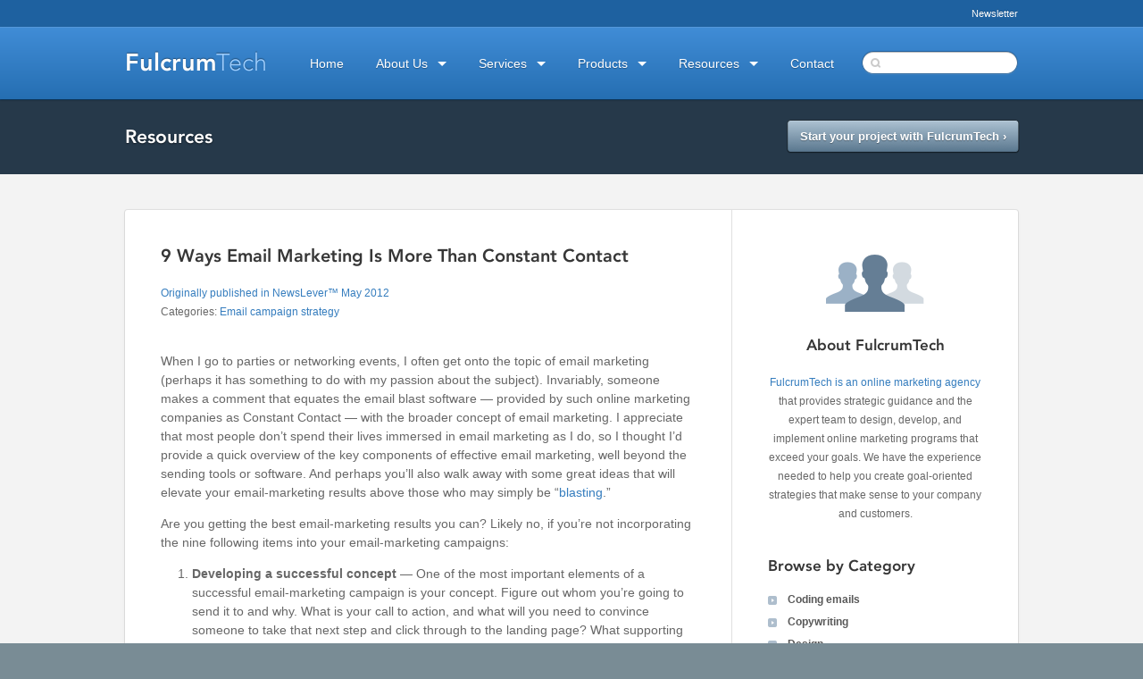

--- FILE ---
content_type: text/html; charset=UTF-8
request_url: https://fulcrumtech.net/resources/constant-contact/?Title
body_size: 12260
content:

<!doctype html>

<!--[if lt IE 7]><html lang="en-US" prefix="og: http://ogp.me/ns#" class="no-js lt-ie10 lt-ie9 lt-ie8 lt-ie7"> <![endif]-->
<!--[if (IE 7)&!(IEMobile)]><html lang="en-US" prefix="og: http://ogp.me/ns#" class="no-js lt-ie10 lt-ie9 lt-ie8"><![endif]-->
<!--[if (IE 8)&!(IEMobile)]><html lang="en-US" prefix="og: http://ogp.me/ns#" class="no-js lt-ie10 lt-ie9"><![endif]-->
<!--[if (IE 9)&!(IEMobile)]><html lang="en-US" prefix="og: http://ogp.me/ns#" class="no-js lt-ie10"><![endif]-->
<!--[if gt IE 9]><!--> <html lang="en-US" prefix="og: http://ogp.me/ns#" class="no-js"><!--<![endif]-->

	<head>
		<meta charset="utf-8">

		<!-- Google Chrome Frame for IE -->
		<meta http-equiv="X-UA-Compatible" content="IE=edge,chrome=1">

		<title>Email Marketing Is More Than Constant Contact</title>

		<!-- mobile meta (hooray!) -->
		<meta name="HandheldFriendly" content="True" />
		<meta name="MobileOptimized" content="320" />
		<meta name="viewport" content="minimum-scale=1.0, maximum-scale=1.0, initial-scale=1.0, user-scalable=no" />
		<meta name="apple-mobile-web-app-capable" content="yes" />

		<!-- icons & favicons (for more: http://www.jonathantneal.com/blog/understand-the-favicon/) -->
		<link rel="icon" href="https://fulcrumtech.net/wp-content/themes/fulcrumtech/favicon.png">
		<!--[if IE]>
			<link rel="shortcut icon" href="https://fulcrumtech.net/wp-content/themes/fulcrumtech/favicon.ico">
		<![endif]-->
		<!-- or, set /favicon.ico for IE10 win -->

		<link rel="pingback" href="">

		
		<!-- wordpress head functions -->
		
<!-- This site is optimized with the Yoast SEO plugin v9.2.1 - https://yoast.com/wordpress/plugins/seo/ -->
<meta name="description" content="Effective email marketing is much more than Constant Contact&#039;s email blast software. Learn 9 key ways to elevate your email results above those who are simply &quot;blasting.&quot;"/>
<link rel="canonical" href="https://fulcrumtech.net/resources/constant-contact/" />
<link rel="publisher" href="https://plus.google.com/+FulcrumtechNet"/>
<meta property="og:locale" content="en_US" />
<meta property="og:type" content="article" />
<meta property="og:title" content="Email Marketing Is More Than Constant Contact" />
<meta property="og:description" content="Effective email marketing is much more than Constant Contact&#039;s email blast software. Learn 9 key ways to elevate your email results above those who are simply &quot;blasting.&quot;" />
<meta property="og:url" content="https://fulcrumtech.net/resources/constant-contact/" />
<meta property="og:site_name" content="FulcrumTech" />
<meta property="article:publisher" content="https://www.facebook.com/FulcrumTech" />
<meta property="article:tag" content="Email campaign strategy" />
<meta property="article:section" content="Uncategorized" />
<meta name="twitter:card" content="summary_large_image" />
<meta name="twitter:description" content="Effective email marketing is much more than Constant Contact&#039;s email blast software. Learn 9 key ways to elevate your email results above those who are simply &quot;blasting.&quot;" />
<meta name="twitter:title" content="Email Marketing Is More Than Constant Contact" />
<meta name="twitter:site" content="@fulcrumtech" />
<meta name="twitter:creator" content="@fulcrumtech" />
<!-- / Yoast SEO plugin. -->

<link rel='dns-prefetch' href='//netdna.bootstrapcdn.com' />
<link rel='dns-prefetch' href='//s.w.org' />
<link rel="alternate" type="application/rss+xml" title="FulcrumTech &raquo; Feed" href="https://fulcrumtech.net/feed/" />
		<script type="text/javascript">
			window._wpemojiSettings = {"baseUrl":"https:\/\/s.w.org\/images\/core\/emoji\/11\/72x72\/","ext":".png","svgUrl":"https:\/\/s.w.org\/images\/core\/emoji\/11\/svg\/","svgExt":".svg","source":{"concatemoji":"https:\/\/fulcrumtech.net\/wp-includes\/js\/wp-emoji-release.min.js"}};
			!function(e,a,t){var n,r,o,i=a.createElement("canvas"),p=i.getContext&&i.getContext("2d");function s(e,t){var a=String.fromCharCode;p.clearRect(0,0,i.width,i.height),p.fillText(a.apply(this,e),0,0);e=i.toDataURL();return p.clearRect(0,0,i.width,i.height),p.fillText(a.apply(this,t),0,0),e===i.toDataURL()}function c(e){var t=a.createElement("script");t.src=e,t.defer=t.type="text/javascript",a.getElementsByTagName("head")[0].appendChild(t)}for(o=Array("flag","emoji"),t.supports={everything:!0,everythingExceptFlag:!0},r=0;r<o.length;r++)t.supports[o[r]]=function(e){if(!p||!p.fillText)return!1;switch(p.textBaseline="top",p.font="600 32px Arial",e){case"flag":return s([55356,56826,55356,56819],[55356,56826,8203,55356,56819])?!1:!s([55356,57332,56128,56423,56128,56418,56128,56421,56128,56430,56128,56423,56128,56447],[55356,57332,8203,56128,56423,8203,56128,56418,8203,56128,56421,8203,56128,56430,8203,56128,56423,8203,56128,56447]);case"emoji":return!s([55358,56760,9792,65039],[55358,56760,8203,9792,65039])}return!1}(o[r]),t.supports.everything=t.supports.everything&&t.supports[o[r]],"flag"!==o[r]&&(t.supports.everythingExceptFlag=t.supports.everythingExceptFlag&&t.supports[o[r]]);t.supports.everythingExceptFlag=t.supports.everythingExceptFlag&&!t.supports.flag,t.DOMReady=!1,t.readyCallback=function(){t.DOMReady=!0},t.supports.everything||(n=function(){t.readyCallback()},a.addEventListener?(a.addEventListener("DOMContentLoaded",n,!1),e.addEventListener("load",n,!1)):(e.attachEvent("onload",n),a.attachEvent("onreadystatechange",function(){"complete"===a.readyState&&t.readyCallback()})),(n=t.source||{}).concatemoji?c(n.concatemoji):n.wpemoji&&n.twemoji&&(c(n.twemoji),c(n.wpemoji)))}(window,document,window._wpemojiSettings);
		</script>
		<style type="text/css">
img.wp-smiley,
img.emoji {
	display: inline !important;
	border: none !important;
	box-shadow: none !important;
	height: 1em !important;
	width: 1em !important;
	margin: 0 .07em !important;
	vertical-align: -0.1em !important;
	background: none !important;
	padding: 0 !important;
}
</style>
<link rel='stylesheet' id='nivoslider-css'  href='https://fulcrumtech.net/wp-content/plugins/nivo-slider/scripts/nivo-slider/nivo-slider.css' type='text/css' media='all' />
<link rel='stylesheet' id='font-awesome-css'  href='//netdna.bootstrapcdn.com/font-awesome/4.1.0/css/font-awesome.min.css' type='text/css' media='all' />
<link rel='stylesheet' id='bones-stylesheet-css'  href='https://fulcrumtech.net/wp-content/themes/fulcrumtech/library/css/style.css' type='text/css' media='all' />
<!--[if lt IE 9]>
<link rel='stylesheet' id='bones-ie-only-css'  href='https://fulcrumtech.net/wp-content/themes/fulcrumtech/library/css/ie.css' type='text/css' media='all' />
<![endif]-->
<script type='text/javascript' src='https://fulcrumtech.net/wp-includes/js/jquery/jquery.js'></script>
<script type='text/javascript' src='https://fulcrumtech.net/wp-content/plugins/wp-retina-2x/js/picturefill.min.js'></script>
<script type='text/javascript' src='https://fulcrumtech.net/wp-content/themes/fulcrumtech/library/js/modernizr.custom.min.js'></script>
<script type='text/javascript' src='https://fulcrumtech.net/wp-content/plugins/google-analyticator/external-tracking.min.js'></script>
<link rel='https://api.w.org/' href='https://fulcrumtech.net/wp-json/' />
<link rel='shortlink' href='https://fulcrumtech.net/?p=3519' />
<link rel="alternate" type="application/json+oembed" href="https://fulcrumtech.net/wp-json/oembed/1.0/embed?url=https%3A%2F%2Ffulcrumtech.net%2Fresources%2Fconstant-contact%2F" />
<link rel="alternate" type="text/xml+oembed" href="https://fulcrumtech.net/wp-json/oembed/1.0/embed?url=https%3A%2F%2Ffulcrumtech.net%2Fresources%2Fconstant-contact%2F&#038;format=xml" />
<link rel="alternate" type="application/rss+xml" title="FulcrumTech &raquo; Resources Feed" href="https://fulcrumtech.net/resources/feed/" /><link rel="alternate" type="application/rss+xml" title="FulcrumTech &raquo; Emails Feed" href="https://fulcrumtech.net/email/feed/" /><link rel="alternate" type="application/rss+xml" title="FulcrumTech &raquo; Careers Feed" href="https://fulcrumtech.net/careers/feed/" /><link rel="alternate" type="application/rss+xml" title="FulcrumTech &raquo; Case Studies Feed" href="https://fulcrumtech.net/case-studies/feed/" /><link rel="alternate" type="application/rss+xml" title="FulcrumTech &raquo; Press Releases Feed" href="https://fulcrumtech.net/press-releases/feed/" />		<script>
		!function(f,b,e,v,n,t,s)
		{if(f.fbq)return;n=f.fbq=function(){n.callMethod?
		n.callMethod.apply(n,arguments):n.queue.push(arguments)};
		if(!f._fbq)f._fbq=n;n.push=n;n.loaded=!0;n.version='2.0';
		n.queue=[];t=b.createElement(e);t.async=!0;
		t.src=v;s=b.getElementsByTagName(e)[0];
		s.parentNode.insertBefore(t,s)}(window,document,'script',
		'https://connect.facebook.net/en_US/fbevents.js');
		fbq('init', '1797590783823969');
		fbq('track', 'PageView');
		</script>
		<noscript><img height="1" width="1" src="https://www.facebook.com/tr?id=1797590783823969&ev=PageView&noscript=1" /></noscript>
			<script>
		    (function(h,o,t,j,a,r){
		        h.hj=h.hj||function(){(h.hj.q=h.hj.q||[]).push(arguments)};
		        h._hjSettings={hjid:556602,hjsv:5};
		        a=o.getElementsByTagName('head')[0];
		        r=o.createElement('script');r.async=1;
		        r.src=t+h._hjSettings.hjid+j+h._hjSettings.hjsv;
		        a.appendChild(r);
		    })(window,document,'//static.hotjar.com/c/hotjar-','.js?sv=');
		</script>
			<script type="text/javascript">
			_linkedin_data_partner_id = "313217";
		</script>
		<script type="text/javascript">
			(function () {
				var s = document.getElementsByTagName("script")[0];
				var b = document.createElement("script");
				b.type = "text/javascript";
				b.async = true;
				b.src = "https://snap.licdn.com/li.lms-analytics/insight.min.js";
				s.parentNode.insertBefore(b, s);
			})();
		</script>
		<noscript>
			<img height="1" width="1" style="display:none;" alt="" src="https://dc.ads.linkedin.com/collect/?pid=313217&fmt=gif" />
		</noscript>
	<!-- Google Analytics Tracking by Google Analyticator 6.5.4: http://www.videousermanuals.com/google-analyticator/ -->
<script type="text/javascript">
    var analyticsFileTypes = [''];
    var analyticsSnippet = 'enabled';
    var analyticsEventTracking = 'enabled';
</script>
<script type="text/javascript">
	var _gaq = _gaq || [];
  
	_gaq.push(['_setAccount', 'UA-1008521-5']);
    _gaq.push(['_addDevId', 'i9k95']); // Google Analyticator App ID with Google
	_gaq.push(['_trackPageview']);

	(function() {
		var ga = document.createElement('script'); ga.type = 'text/javascript'; ga.async = true;
		                ga.src = ('https:' == document.location.protocol ? 'https://' : 'http://') + 'stats.g.doubleclick.net/dc.js';
                                var s = document.getElementsByTagName('script')[0]; s.parentNode.insertBefore(ga, s);
	})();
</script>
		<!-- end of wordpress head -->

	</head>

	<body class="resources-template-default single single-resources postid-3519">

		<header class="header" role="banner">

			<div id="header-links">
				<div class="wrap">
										<a href="https://fulcrumtech.net/newsletter/">Newsletter</a>
				</div>
			</div>

			<div id="inner-header">

				<p id="header-logo" class="h1">
					<a href="#" class="menu-btn"><span></span></a>
					<a href="https://fulcrumtech.net" rel="nofollow" class="logo">Fulcrum<span>Tech</span></a>
				</p>

			</div>

			
		</header> <!-- end header -->

		<div id="container">

			<div id="content">

				<div id="inner-content" class="clearfix">

						<div id="main" class="eightcol first clearfix" role="main">

							<header class="article-header">
								<div class="wrap">
									<h2 class="h1 page-title" itemprop="headline">Resources</h2>
									<a href="https://fulcrumtech.net/contact/" class="button-blue-light">Start your project with FulcrumTech &rsaquo;</a>
								</div>
							</header>

							<div class="wrap">

								
								<article id="post-3519" class="clearfix entry-content post-3519 resources type-resources status-publish hentry resource_cat-email-campaign-strategy" role="article">

									<div id="left-column">

										<div id="article-content">

											<header>

												<h1 class="single-title custom-post-type-title">9 Ways Email Marketing Is More Than Constant Contact</h1>

												<p class="byline newslever-link"><a href="https://fulcrumtech.net/email/newslever-may-2012/" target="_blank">Originally published in NewsLever&trade; May 2012</a></p><p class="byline resource-cats">Categories: <a href="https://fulcrumtech.net/resource-category/email-campaign-strategy/">Email campaign strategy</a></p>
											</header> <!-- end article header -->

											<section class="clearfix">

												<p>When I go to parties or networking events, I often get onto the topic of email marketing (perhaps it has something to do with my passion about the subject). Invariably, someone makes a comment that equates the email blast software — provided by such online marketing companies as Constant Contact — with the broader concept of email marketing. I appreciate that most people don&#8217;t spend their lives immersed in email marketing as I do, so I thought I&#8217;d provide a quick overview of the key components of effective email marketing, well beyond the sending tools or software. And perhaps you&#8217;ll also walk away with some great ideas that will elevate your email-marketing results above those who may simply be &#8220;<a href="https://fulcrumtech.net/blog/not-an-email-blast/">blasting</a>.&#8221;</p>
<p>Are you getting the best email-marketing results you can? Likely no, if you&#8217;re not incorporating the nine following items into your email-marketing campaigns:</p>
<ol>
<li style="padding-bottom: 5px;"><strong>Developing a successful concept</strong> — One of the most important elements of a successful email-marketing campaign is your concept. Figure out whom you&#8217;re going to send it to and why. What is your call to action, and what will you need to convince someone to take that next step and click through to the landing page? What supporting information do you need to include to build trust in you to take the next step? And what is your offer or incentive, and what will drive some sort of sense of urgency? Remember, you have a tough enough time getting a response without any offers or sense of urgency (e.g., offer good through Friday at midnight, the first 50 respondents get something extra). Add these, and you&#8217;ll give your campaign a fighting chance.</li>
<li style="padding-bottom: 5px;"><strong>Segmenting your list</strong> — Many email marketers tend to send to a single segment. One of the best ways to improve response to your email campaigns is by dividing your list into segments and then varying your message and offer to be specific for each of them. Many of the bulk email software tools provide dynamic content functionality that will automatically drop in certain paragraphs based upon an attribute that describes the individual (e.g., cat lovers get the offer for cat food, while dog lovers get the offer for dog food). If you need help finding the right tool, <a href="https://fulcrumtech.net/contact/">FulcrumTech</a> can help. There are so many ways to segment a list. Be creative, and test your results.</li>
<li style="padding-bottom: 5px;"><strong>Writing your copy to get the click</strong> — Be clear, concise, and get to the point. Remember, the most important goal of your copy is to get the click. Provide a clear subject line (this is like the envelope of a direct mail piece). Use informative headings and build trust to convince recipients that your company is the one they should buy from. Test the inclusion of such components as a video or a countdown, and you may just see your click-through rates blast off. Writing the copy is definitely NOT what email software can do for you.</li>
<li style="padding-bottom: 5px;"><strong>Designing the email to optimize conversions</strong> — Design goes hand in hand with copy, so you&#8217;ll likely need to tweak your copy as you get into the design work. Designing for email is not straightforward. And many mistakes can be made. Think about the eye path: Don&#8217;t break up the design with heavy horizontal lines or blocks or copy that are set apart and get in the way of building your case. One of the reasons that text emails can outperform HTML-designed versions is simply that the designer of the HTML version put too many roadblocks up for the reader. Remember, recipients will glance at the email for about a second to get a sense of what it&#8217;s about and if it&#8217;s of interest. Make sure your headings pop and that your call to action is very clear. And be sure that your design will work in a mobile environment. For example, are your calls to action big enough to see on an iPhone screen?</li>
<li style="padding-bottom: 5px;"><strong>Coding the email correctly</strong> — There are so many errors made at this stage that can hurt the rendering of your emails. Be sure you&#8217;re familiar with the email coding standards and abide by them. Many templates that email software companies (also known as email service providers) provide are not coded well or violate email best practices for coding.</li>
<li style="padding-bottom: 5px;"><strong>Testing the rendering of your email</strong> — Don&#8217;t forget to test across all major email clients to be sure your email is rendering properly. Many of the best email-distribution software tools have built-in testing capabilities for rendering. Or use a tool like <a href="http://www.litmus.com/" target="_blank" rel="noopener">Litmus</a>, which works great for render testing.</li>
<li style="padding-bottom: 5px;"><strong>Reviewing your analytics</strong> — Be sure that the email tool you use will provide you with analytics that show open rates, click-through rates, unsubscribes, bounces (by hard and soft bounce type), opens by domain, etc.</li>
<li style="padding-bottom: 5px;"><strong>Optimizing your email for continual improvement</strong> — Assume that your email is never as good as it can be. You can always find something that can make it better. So, based upon your analytics, figure out what types of <a href="https://fulcrumtech.net/resources/ab-split-testing-email-marketing/">A/B split tests</a> or other tests you can run next time. Test subject lines, headings, images, and more. This is where email-marketing masters strut their stuff.</li>
<li><strong>Knowing if you have any deliverability issues</strong> — Many times, email marketers may have issues with their emails getting to the intended recipients. If you haven&#8217;t checked, be sure to watch your bounces by domain, as well as opens by domain. Either could uncover a potential problem. Feel free to <a href="https://fulcrumtech.net/contact/">contact us</a> about our <a href="https://fulcrumtech.net/email-deliverability-packages/">Email Deliverability Essentials</a> if you suspect any deliverability problems. We&#8217;ve helped many email marketers out of hot water.</li>
</ol>
<p>Going beyond the items above, you may also consider automating the integration with your customer relationship management (CRM) or other back-end systems to take advantage of even more data for segmentation. Or use the integration to prompt emails based upon events (e.g., someone requests a white paper or purchases a product).</p>
<p>So, yes, email marketing is so much more than a Constant Contact or other email-distribution tool. There&#8217;s so much that goes into preparing an email campaign to make it successful. Unfortunately, the tool by itself won&#8217;t get the most from your email-marketing channel.</p>
<p>Not sure how to get more out of your email-marketing campaigns? <a href="https://fulcrumtech.net/contact/">Contact us</a> or give us a call at <span style="white-space: nowrap; font-weight: bold;">215-489-9336</span>. We love helping companies grow!</p>
<div style="margin-top: 20px; padding: 15px; border: 1px solid #ccc;">
<div style="font-weight: bold; color: #333; margin-bottom: 10px; padding-bottom: 10px; border-bottom: 1px dotted #ccc;">OTHER ARTICLES YOU MIGHT LIKE</div>
<ul>
<li style="padding-bottom: 5px;"><a href="https://fulcrumtech.net/blog/not-an-email-blast/" target="_blank" rel="noopener">Please Don&#8217;t Call It an Email Blast</a></li>
<li style="padding-bottom: 5px;"><a href="https://fulcrumtech.net/resources/email-authentication-methods/" target="_blank" rel="noopener">Email Authentication — Key to Getting Your Emails Delivered</a></li>
<li style="padding-bottom: 5px;"><a href="https://fulcrumtech.net/resources/email-deliverabilty-reputation/" target="_blank" rel="noopener">Email Deliverability — What You Need to Know about Getting Your Emails to the Inbox</a></li>
<li><a href="https://fulcrumtech.net/resources/how-to-choose-an-email-marketing-consultant/" target="_blank" rel="noopener">How to Choose an Email-Marketing Consultant: 10 Questions Everyone Should Ask</a></li>
</ul>
</div>

											</section> <!-- end article section -->

										</div>

										
									</div>

													<div id="sidebar" role="complementary">

															<div id="sidebar-about" class="sidebar-item">

						<h2>About FulcrumTech</h2>

						<p><a href="/">FulcrumTech is an online marketing agency</a> that provides strategic guidance and the expert team to design, develop, and implement online marketing programs that exceed your goals. We have the experience needed to help you create goal-oriented strategies that make sense to your company and customers.</p>

						
					</div>
					
										<div id="sidebar-cats" class="sidebar-item">

						<h2>Browse by Category</h2>

						<ul>
						<li><a href="https://fulcrumtech.net/resource-category/coding-emails/" title="Coding emails"><span class="bullet"></span>Coding emails</a></li><li><a href="https://fulcrumtech.net/resource-category/copywriting/" title="Copywriting"><span class="bullet"></span>Copywriting</a></li><li><a href="https://fulcrumtech.net/resource-category/design/" title="Design"><span class="bullet"></span>Design</a></li><li><a href="https://fulcrumtech.net/resource-category/email-and-web-analytics/" title="Email and web analytics"><span class="bullet"></span>Email and web analytics</a></li><li><a href="https://fulcrumtech.net/resource-category/email-campaign-strategy/" title="Email campaign strategy"><span class="bullet"></span>Email campaign strategy</a></li><li><a href="https://fulcrumtech.net/resource-category/email-distribution-and-deliverability/" title="Email distribution and deliverability"><span class="bullet"></span>Email distribution and deliverability</a></li><li><a href="https://fulcrumtech.net/resource-category/email-optimization/" title="Email optimization"><span class="bullet"></span>Email optimization</a></li><li><a href="https://fulcrumtech.net/resource-category/financial-modeling/" title="Financial modeling"><span class="bullet"></span>Financial modeling</a></li><li><a href="https://fulcrumtech.net/resource-category/get-the-click/" title="Get the Click"><span class="bullet"></span>Get the Click</a></li><li><a href="https://fulcrumtech.net/resource-category/landing-page-optimization/" title="Landing page optimization"><span class="bullet"></span>Landing page optimization</a></li><li><a href="https://fulcrumtech.net/resource-category/lead-generation/" title="Lead generation"><span class="bullet"></span>Lead generation</a></li><li><a href="https://fulcrumtech.net/resource-category/list-building-and-segmentation/" title="List building and segmentation"><span class="bullet"></span>List building and segmentation</a></li><li><a href="https://fulcrumtech.net/resource-category/mobile/" title="Mobile"><span class="bullet"></span>Mobile</a></li><li><a href="https://fulcrumtech.net/resource-category/predictive-marketing/" title="Predictive marketing"><span class="bullet"></span>Predictive marketing</a></li><li><a href="https://fulcrumtech.net/resource-category/social-media/" title="Social media"><span class="bullet"></span>Social media</a></li><li><a href="https://fulcrumtech.net/resource-category/trigger-and-nurturing-campaigns/" title="Trigger and nurturing campaigns"><span class="bullet"></span>Trigger and nurturing campaigns</a></li>						</ul>

					</div>
					
				</div>

								</article> <!-- end article -->

								
								
							</div>

								<div id="newslever" class="blue-glow-box wrap">

		<h2 class="one-line">Sign Up for NewsLever</h2>
		<h3>Our free, monthly email newsletter</h3>
				<h3 class="desktop-only"><em>NewsLever</em> is our free, monthly e-newsletter for B2B and B2C professionals who want to develop and implement powerful email-marketing campaigns that build relationships with prospects and customers.</h3>

		
                <div class='gf_browser_chrome gform_wrapper' id='gform_wrapper_2' ><form method='post' enctype='multipart/form-data' target='gform_ajax_frame_2' id='gform_2'  action='/resources/constant-contact/?Title'>
                        <div class='gform_body'><ul id='gform_fields_2' class='gform_fields top_label form_sublabel_below description_below'><li id='field_2_1'  class='gfield gfield_contains_required field_sublabel_below field_description_below gfield_visibility_visible' ><label class='gfield_label' for='input_2_1' >Email Address<span class='gfield_required'>*</span></label><div class='ginput_container ginput_container_email'>
                            <input name='input_1' id='input_2_1' type='email' value='' class='medium' tabindex='1'    aria-required="true" aria-invalid="false"/>
                        </div></li><li id='field_2_2'  class='gfield gfield_contains_required field_sublabel_below field_description_below gfield_visibility_visible' ><label class='gfield_label' for='input_2_2' >First Name<span class='gfield_required'>*</span></label><div class='ginput_container ginput_container_text'><input name='input_2' id='input_2_2' type='text' value='' class='medium'  tabindex='2'   aria-required="true" aria-invalid="false" /></div></li><li id='field_2_3'  class='gfield field_sublabel_below field_description_below gfield_visibility_visible' ><label class='gfield_label' for='input_2_3' >Company</label><div class='ginput_container ginput_container_text'><input name='input_3' id='input_2_3' type='text' value='' class='medium'  tabindex='3'    aria-invalid="false" /></div></li><li id='field_2_4'  class='gfield gform_hidden field_sublabel_below field_description_below gfield_visibility_visible' ><input name='input_4' id='input_2_4' type='hidden' class='gform_hidden'  aria-invalid="false" value='Site: 9 Ways Email Marketing Is More Than Constant Contact' /></li><li id='field_2_6'  class='gfield full-width field_sublabel_below field_description_above gfield_visibility_visible' ><label class='gfield_label'  ></label><div class='ginput_container ginput_container_checkbox'><ul class='gfield_checkbox' id='input_2_6'><li class='gchoice_2_6_1'>
								<input name='input_6.1' type='checkbox'  value='Send me announcements about new content, upcoming webinars, and service offerings.'  id='choice_2_6_1' tabindex='4'  />
								<label for='choice_2_6_1' id='label_2_6_1'>Send me announcements about new content, upcoming webinars, and service offerings.</label>
							</li></ul></div></li><li id='field_2_7'  class='gfield gform_validation_container field_sublabel_below field_description_below gfield_visibility_visible' ><label class='gfield_label' for='input_2_7' >Name</label><div class='ginput_container'><input name='input_7' id='input_2_7' type='text' value='' autocomplete='off'/></div><div class='gfield_description'>This field is for validation purposes and should be left unchanged.</div></li>
                            </ul></div>
        <div class='gform_footer top_label'> <button class='gform_button' id='gform_submit_button_2'>Sign up</button><div class="gform_spinner"></div> <input type='hidden' name='gform_ajax' value='form_id=2&amp;title=&amp;description=&amp;tabindex=1' />
            <input type='hidden' class='gform_hidden' name='is_submit_2' value='1' />
            <input type='hidden' class='gform_hidden' name='gform_submit' value='2' />
            
            <input type='hidden' class='gform_hidden' name='gform_unique_id' value='' />
            <input type='hidden' class='gform_hidden' name='state_2' value='WyJbXSIsIjA2MGQ3YjJmNjkxNzc5MGRmMmEzM2IzYjM1NjlmMzA0Il0=' />
            <input type='hidden' class='gform_hidden' name='gform_target_page_number_2' id='gform_target_page_number_2' value='0' />
            <input type='hidden' class='gform_hidden' name='gform_source_page_number_2' id='gform_source_page_number_2' value='1' />
            <input type='hidden' name='gform_field_values' value='' />
            
        </div>
                        </form>
                        </div>
                <iframe style='display:none;width:0px;height:0px;' src='about:blank' name='gform_ajax_frame_2' id='gform_ajax_frame_2' title='Ajax Frame'>This iframe contains the logic required to handle Ajax powered Gravity Forms.</iframe>
                <script type='text/javascript'>jQuery(document).ready(function($){gformInitSpinner( 2, ' ' );jQuery('#gform_ajax_frame_2').on('load',function(){var contents = jQuery(this).contents().find('*').html();var is_postback = contents.indexOf('GF_AJAX_POSTBACK') >= 0;if(!is_postback){return;}var form_content = jQuery(this).contents().find('#gform_wrapper_2');var is_confirmation = jQuery(this).contents().find('#gform_confirmation_wrapper_2').length > 0;var is_redirect = contents.indexOf('gformRedirect(){') >= 0;var is_form = form_content.length > 0 && ! is_redirect && ! is_confirmation;if(is_form){jQuery('#gform_wrapper_2').html(form_content.html());if(form_content.hasClass('gform_validation_error')){jQuery('#gform_wrapper_2').addClass('gform_validation_error');} else {jQuery('#gform_wrapper_2').removeClass('gform_validation_error');}setTimeout( function() { /* delay the scroll by 50 milliseconds to fix a bug in chrome */  }, 50 );if(window['gformInitDatepicker']) {gformInitDatepicker();}if(window['gformInitPriceFields']) {gformInitPriceFields();}var current_page = jQuery('#gform_source_page_number_2').val();gformInitSpinner( 2, ' ' );jQuery(document).trigger('gform_page_loaded', [2, current_page]);window['gf_submitting_2'] = false;}else if(!is_redirect){var confirmation_content = jQuery(this).contents().find('.GF_AJAX_POSTBACK').html();if(!confirmation_content){confirmation_content = contents;}setTimeout(function(){jQuery('#gform_wrapper_2').replaceWith(confirmation_content);jQuery(document).trigger('gform_confirmation_loaded', [2]);window['gf_submitting_2'] = false;}, 50);}else{jQuery('#gform_2').append(contents);if(window['gformRedirect']) {gformRedirect();}}jQuery(document).trigger('gform_post_render', [2, current_page]);} );} );</script><script type='text/javascript'> if(typeof gf_global == 'undefined') var gf_global = {"gf_currency_config":{"name":"U.S. Dollar","symbol_left":"$","symbol_right":"","symbol_padding":"","thousand_separator":",","decimal_separator":".","decimals":2},"base_url":"https:\/\/fulcrumtech.net\/wp-content\/plugins\/gravityforms","number_formats":[],"spinnerUrl":"https:\/\/fulcrumtech.net\/wp-content\/plugins\/gravityforms\/images\/spinner.gif"};jQuery(document).bind('gform_post_render', function(event, formId, currentPage){if(formId == 2) {} } );jQuery(document).bind('gform_post_conditional_logic', function(event, formId, fields, isInit){} );</script><script type='text/javascript'> jQuery(document).ready(function(){jQuery(document).trigger('gform_post_render', [2, 1]) } ); </script>
		<p><a href="https://fulcrumtech.net/privacy/" class="first">Privacy Policy</a>|<a href="https://fulcrumtech.net/newsletter/">Learn More</a>|<a href="https://fulcrumtech.net/email/newslever-july-2018/" target="_blank">Current Issue</a></p>

	</div>
	
						</div> <!-- end #main -->

				</div> <!-- end #inner-content -->

			</div> <!-- end #content -->

			<footer class="footer" role="contentinfo">

				<div id="footer-nav-container">

					<nav role="navigation" class="wrap clearfix">
						<ul id="menu-footer-navigation" class="nav footer-nav clearfix"><li id="menu-item-6326" class="menu-item menu-item-type-custom menu-item-object-custom menu-item-home menu-item-6326"><a href="https://fulcrumtech.net/">Home</a></li>
<li id="menu-item-6327" class="menu-item menu-item-type-post_type menu-item-object-page menu-item-has-children menu-item-6327"><a href="https://fulcrumtech.net/about-us/">About Us</a>
<ul class="sub-menu">
	<li id="menu-item-6328" class="desktop menu-item menu-item-type-post_type menu-item-object-page menu-item-6328"><a href="https://fulcrumtech.net/about-us/">About Us Overview</a></li>
	<li id="menu-item-6329" class="menu-item menu-item-type-custom menu-item-object-custom menu-item-6329"><a href="/press-releases/">Press Releases</a></li>
	<li id="menu-item-6330" class="menu-item menu-item-type-custom menu-item-object-custom menu-item-6330"><a href="/case-studies/">Case Studies</a></li>
	<li id="menu-item-6431" class="menu-item menu-item-type-post_type menu-item-object-page menu-item-6431"><a href="https://fulcrumtech.net/customer-reviews/">Reviews</a></li>
	<li id="menu-item-6331" class="menu-item menu-item-type-custom menu-item-object-custom menu-item-6331"><a href="/careers/">Careers</a></li>
</ul>
</li>
<li id="menu-item-6332" class="menu-item menu-item-type-post_type menu-item-object-page menu-item-has-children menu-item-6332"><a href="https://fulcrumtech.net/email-marketing-services/">Services</a>
<ul class="sub-menu">
	<li id="menu-item-7221" class="menu-item menu-item-type-custom menu-item-object-custom menu-item-has-children menu-item-7221"><a href="/email-marketing-services/#strategic-planning">Strategic Planning &#038; Assessment</a>
	<ul class="sub-menu">
		<li id="menu-item-7222" class="menu-item menu-item-type-post_type menu-item-object-page menu-item-7222"><a href="https://fulcrumtech.net/email-audit-and-improvement/">10 Point Assessment</a></li>
	</ul>
</li>
	<li id="menu-item-7223" class="menu-item menu-item-type-custom menu-item-object-custom menu-item-has-children menu-item-7223"><a href="/email-marketing-services/#campaign-management">Email Campaign Management</a>
	<ul class="sub-menu">
		<li id="menu-item-7224" class="menu-item menu-item-type-post_type menu-item-object-page menu-item-7224"><a href="https://fulcrumtech.net/email-newsletter-services/">Campaign Development</a></li>
	</ul>
</li>
	<li id="menu-item-7225" class="menu-item menu-item-type-custom menu-item-object-custom menu-item-has-children menu-item-7225"><a href="/email-marketing-services/#esp-implementation">Email Service Providers</a>
	<ul class="sub-menu">
		<li id="menu-item-8902" class="menu-item menu-item-type-post_type menu-item-object-page menu-item-8902"><a href="https://fulcrumtech.net/listrak/">Listrak</a></li>
		<li id="menu-item-7226" class="menu-item menu-item-type-post_type menu-item-object-page menu-item-7226"><a href="https://fulcrumtech.net/lyris-hq/">Lyris HQ™</a></li>
		<li id="menu-item-7257" class="menu-item menu-item-type-post_type menu-item-object-page menu-item-7257"><a href="https://fulcrumtech.net/maropost/">Maropost</a></li>
		<li id="menu-item-6349" class="menu-item menu-item-type-post_type menu-item-object-page menu-item-6349"><a href="https://fulcrumtech.net/exacttarget/">Salesforce Marketing Cloud</a></li>
	</ul>
</li>
	<li id="menu-item-7227" class="menu-item menu-item-type-custom menu-item-object-custom menu-item-7227"><a href="/email-marketing-services/#email-deliverability">Email Deliverability</a></li>
	<li id="menu-item-7228" class="menu-item menu-item-type-custom menu-item-object-custom menu-item-7228"><a href="/email-marketing-services/#book-ceo">Book CEO Mitch Lapides to Speak</a></li>
</ul>
</li>
<li id="menu-item-8169" class="menu-item menu-item-type-post_type menu-item-object-page menu-item-has-children menu-item-8169"><a href="https://fulcrumtech.net/products/">Products</a>
<ul class="sub-menu">
	<li id="menu-item-8170" class="menu-item menu-item-type-post_type menu-item-object-page menu-item-8170"><a href="https://fulcrumtech.net/products/intellisents/">IntelliSents</a></li>
	<li id="menu-item-6354" class="menu-item menu-item-type-post_type menu-item-object-page menu-item-6354"><a href="https://fulcrumtech.net/products/email-roi/">ROI Goalsetter</a></li>
</ul>
</li>
<li id="menu-item-6355" class="menu-item menu-item-type-custom menu-item-object-custom menu-item-has-children menu-item-6355"><a href="/resources/">Resources</a>
<ul class="sub-menu">
	<li id="menu-item-6358" class="menu-item menu-item-type-taxonomy menu-item-object-resource_cat menu-item-6358"><a href="https://fulcrumtech.net/resource-category/coding-emails/">Coding emails</a></li>
	<li id="menu-item-6359" class="menu-item menu-item-type-taxonomy menu-item-object-resource_cat menu-item-6359"><a href="https://fulcrumtech.net/resource-category/copywriting/">Copywriting</a></li>
	<li id="menu-item-6360" class="menu-item menu-item-type-taxonomy menu-item-object-resource_cat menu-item-6360"><a href="https://fulcrumtech.net/resource-category/design/">Design</a></li>
	<li id="menu-item-6361" class="menu-item menu-item-type-taxonomy menu-item-object-resource_cat menu-item-6361"><a href="https://fulcrumtech.net/resource-category/email-and-web-analytics/">Email &#038; web analytics</a></li>
	<li id="menu-item-6362" class="menu-item menu-item-type-taxonomy menu-item-object-resource_cat current-resources-ancestor current-menu-parent current-resources-parent menu-item-6362"><a href="https://fulcrumtech.net/resource-category/email-campaign-strategy/">Email campaign strategy</a></li>
	<li id="menu-item-6363" class="menu-item menu-item-type-taxonomy menu-item-object-resource_cat menu-item-6363"><a href="https://fulcrumtech.net/resource-category/email-distribution-and-deliverability/">Email distribution &#038; deliverability</a></li>
	<li id="menu-item-6364" class="menu-item menu-item-type-taxonomy menu-item-object-resource_cat menu-item-6364"><a href="https://fulcrumtech.net/resource-category/email-optimization/">Email optimization</a></li>
	<li id="menu-item-6366" class="menu-item menu-item-type-taxonomy menu-item-object-resource_cat menu-item-6366"><a href="https://fulcrumtech.net/resource-category/financial-modeling/">Financial modeling</a></li>
	<li id="menu-item-6367" class="menu-item menu-item-type-taxonomy menu-item-object-resource_cat menu-item-6367"><a href="https://fulcrumtech.net/resource-category/get-the-click/">Get the Click</a></li>
	<li id="menu-item-6368" class="menu-item menu-item-type-taxonomy menu-item-object-resource_cat menu-item-6368"><a href="https://fulcrumtech.net/resource-category/landing-page-optimization/">Landing page optimization</a></li>
	<li id="menu-item-6369" class="menu-item menu-item-type-taxonomy menu-item-object-resource_cat menu-item-6369"><a href="https://fulcrumtech.net/resource-category/lead-generation/">Lead generation</a></li>
	<li id="menu-item-6370" class="menu-item menu-item-type-taxonomy menu-item-object-resource_cat menu-item-6370"><a href="https://fulcrumtech.net/resource-category/list-building-and-segmentation/">List building &#038; segmentation</a></li>
	<li id="menu-item-6371" class="menu-item menu-item-type-taxonomy menu-item-object-resource_cat menu-item-6371"><a href="https://fulcrumtech.net/resource-category/mobile/">Mobile</a></li>
	<li id="menu-item-6372" class="menu-item menu-item-type-taxonomy menu-item-object-resource_cat menu-item-6372"><a href="https://fulcrumtech.net/resource-category/social-media/">Social media</a></li>
	<li id="menu-item-6373" class="menu-item menu-item-type-taxonomy menu-item-object-resource_cat menu-item-6373"><a href="https://fulcrumtech.net/resource-category/trigger-and-nurturing-campaigns/">Trigger and nurturing campaigns</a></li>
</ul>
</li>
<li id="menu-item-6356" class="menu-item menu-item-type-post_type menu-item-object-page menu-item-6356"><a href="https://fulcrumtech.net/contact/">Contact</a></li>
</ul>					</nav>

				</div>

				<div id="inner-footer">

					<div class="wrap clearfix">

						<p class="source-org copyright">Copyright &copy; 2025 FulcrumTech, LLC. All rights reserved.</p>

						<div id="social-media" class="clearfix">
							<a href="https://pinterest.com/fulcrumtech/" id="pinterest" target="_blank"></a>
							<span></span>
							<a href="https://www.facebook.com/FulcrumTech" id="facebook" target="_blank"></a>
							<span></span>
							<a href="https://twitter.com/fulcrumtech" id="twitter" target="_blank"></a>
							<span></span>
							<a href="https://www.youtube.com/user/fulcrumtech" id="youtube" target="_blank"></a>
							<span></span>
							<a href="https://plus.google.com/+FulcrumtechNet" id="gplus" target="_blank"></a>
							<span></span>
							<a href="http://www.linkedin.com/company/2387797" id="linkedin" target="_blank"></a>
						</div>

					</div>

				</div> <!-- end #inner-footer -->

			</footer> <!-- end footer -->

		</div> <!-- end #container -->

		<nav role="navigation" class="pushy pushy-left">
			<ul id="menu-top-navigation" class="nav top-nav clearfix sf-menu"><li id="menu-item-6234" class="menu-item menu-item-type-custom menu-item-object-custom menu-item-home menu-item-6234"><a href="https://fulcrumtech.net/">Home</a></li>
<li id="menu-item-6232" class="menu-item menu-item-type-post_type menu-item-object-page menu-item-has-children menu-item-6232"><a href="https://fulcrumtech.net/about-us/">About Us</a>
<ul class="sub-menu">
	<li id="menu-item-6239" class="desktop menu-item menu-item-type-post_type menu-item-object-page menu-item-6239"><a href="https://fulcrumtech.net/about-us/">About Us Overview</a></li>
	<li id="menu-item-5935" class="menu-item menu-item-type-custom menu-item-object-custom menu-item-5935"><a href="/press-releases/">Press Releases</a></li>
	<li id="menu-item-5903" class="menu-item menu-item-type-custom menu-item-object-custom menu-item-5903"><a href="/case-studies/">Case Studies</a></li>
	<li id="menu-item-6430" class="menu-item menu-item-type-post_type menu-item-object-page menu-item-6430"><a href="https://fulcrumtech.net/customer-reviews/">FulcrumTech Reviews</a></li>
	<li id="menu-item-5891" class="menu-item menu-item-type-custom menu-item-object-custom menu-item-5891"><a href="/careers/">Careers</a></li>
</ul>
</li>
<li id="menu-item-6237" class="menu-item menu-item-type-post_type menu-item-object-page menu-item-has-children menu-item-6237"><a href="https://fulcrumtech.net/email-marketing-services/">Services</a>
<ul class="sub-menu">
	<li id="menu-item-7214" class="menu-item menu-item-type-custom menu-item-object-custom menu-item-has-children menu-item-7214"><a href="/email-marketing-services/#strategic-planning">Strategic Planning &#038; Assessment</a>
	<ul class="sub-menu">
		<li id="menu-item-7210" class="menu-item menu-item-type-post_type menu-item-object-page menu-item-7210"><a href="https://fulcrumtech.net/email-audit-and-improvement/">10 Point Assessment</a></li>
	</ul>
</li>
	<li id="menu-item-7215" class="menu-item menu-item-type-custom menu-item-object-custom menu-item-has-children menu-item-7215"><a href="/email-marketing-services/#campaign-management">Email Campaign Management</a>
	<ul class="sub-menu">
		<li id="menu-item-7212" class="menu-item menu-item-type-post_type menu-item-object-page menu-item-7212"><a href="https://fulcrumtech.net/email-newsletter-services/">Campaign Development</a></li>
	</ul>
</li>
	<li id="menu-item-7217" class="menu-item menu-item-type-custom menu-item-object-custom menu-item-has-children menu-item-7217"><a href="/email-marketing-services/#esp-implementation">Email Service Providers</a>
	<ul class="sub-menu">
		<li id="menu-item-8904" class="menu-item menu-item-type-post_type menu-item-object-page menu-item-8904"><a href="https://fulcrumtech.net/listrak/">Listrak</a></li>
		<li id="menu-item-7218" class="menu-item menu-item-type-post_type menu-item-object-page menu-item-7218"><a href="https://fulcrumtech.net/lyris-hq/">Lyris HQ™</a></li>
		<li id="menu-item-7258" class="menu-item menu-item-type-post_type menu-item-object-page menu-item-7258"><a href="https://fulcrumtech.net/maropost/">Maropost</a></li>
		<li id="menu-item-7216" class="menu-item menu-item-type-post_type menu-item-object-page menu-item-7216"><a href="https://fulcrumtech.net/exacttarget/">Salesforce Marketing Cloud</a></li>
	</ul>
</li>
	<li id="menu-item-7219" class="menu-item menu-item-type-custom menu-item-object-custom menu-item-7219"><a href="/email-marketing-services/#email-deliverability">Email Deliverability</a></li>
	<li id="menu-item-7220" class="menu-item menu-item-type-custom menu-item-object-custom menu-item-7220"><a href="/email-marketing-services/#book-ceo">Book CEO Mitch Lapides to Speak</a></li>
</ul>
</li>
<li id="menu-item-8171" class="menu-item menu-item-type-post_type menu-item-object-page menu-item-has-children menu-item-8171"><a href="https://fulcrumtech.net/products/">Products</a>
<ul class="sub-menu">
	<li id="menu-item-8172" class="menu-item menu-item-type-post_type menu-item-object-page menu-item-8172"><a href="https://fulcrumtech.net/products/intellisents/">IntelliSents</a></li>
	<li id="menu-item-6235" class="menu-item menu-item-type-post_type menu-item-object-page menu-item-6235"><a href="https://fulcrumtech.net/products/email-roi/">ROI Goalsetter</a></li>
</ul>
</li>
<li id="menu-item-5769" class="menu-item menu-item-type-custom menu-item-object-custom menu-item-has-children menu-item-5769"><a href="/resources/">Resources</a>
<ul class="sub-menu">
	<li id="menu-item-9147" class="menu-item menu-item-type-custom menu-item-object-custom menu-item-9147"><a href="/resources/">Articles</a></li>
	<li id="menu-item-9146" class="menu-item menu-item-type-post_type menu-item-object-page menu-item-9146"><a href="https://fulcrumtech.net/resource-downloads/">Downloads</a></li>
</ul>
</li>
<li id="menu-item-6236" class="menu-item menu-item-type-post_type menu-item-object-page menu-item-6236"><a href="https://fulcrumtech.net/contact/">Contact</a></li>
</ul>		</nav>

		<div id="search-form-wrapper" class="pushy pushy-left">
			<form role="search" method="get" id="searchform" action="https://fulcrumtech.net/" >
	<a href="https://fulcrumtech.net" rel="nofollow" class="logo">Fulcrum<span>Tech</span></a>
	<input type="text" value="" name="s" id="s" placeholder="Search FulcrumTech..." autocomplete="off" />
	</form>		</div>

		<div class="site-overlay"></div>

		<!-- all js scripts are loaded in library/bones.php -->
				<script type="text/javascript">
		var sc_project=7886359;
		var sc_invisible=1;
		var sc_security="8c7caa31";
		var sc_https=1;
		var scJsHost = (("https:" == document.location.protocol) ?
		"https://secure." : "http://www.");
		document.write("<sc"+"ript type='text/javascript' src='" +
		scJsHost+
		"statcounter.com/counter/counter.js'></"+"script>");
		</script>
		<noscript><div class="statcounter"><a title="website
		statistics" href="http://statcounter.com/free-web-stats/"
		target="_blank"><img class="statcounter"
		src="http://c.statcounter.com/7886359/0/8c7caa31/1/"
		alt="website statistics"></a></div></noscript>
			<script type="text/javascript">
		/* <![CDATA[ */
		var google_conversion_id = 990536527;
		var google_custom_params = window.google_tag_params;
		var google_remarketing_only = true;
		/* ]]> */
		</script>
		<script type="text/javascript" src="//www.googleadservices.com/pagead/conversion.js">
		</script>
		<noscript>
		<div style="display:inline;">
		<img height="1" width="1" style="border-style:none;" alt="" src="//googleads.g.doubleclick.net/pagead/viewthroughconversion/990536527/?value=0&amp;guid=ON&amp;script=0"/>
		</div>
		</noscript>
	<script type='text/javascript' src='https://fulcrumtech.net/wp-content/themes/fulcrumtech/library/js/scripts.min.js'></script>
<script type='text/javascript' src='https://fulcrumtech.net/wp-includes/js/wp-embed.min.js'></script>
<script type='text/javascript' src='https://fulcrumtech.net/wp-content/plugins/gravityforms/js/jquery.json.min.js'></script>
<script type='text/javascript' src='https://fulcrumtech.net/wp-content/plugins/gravityforms/js/gravityforms.min.js'></script>

		<div id="outdated">
			<h6>Your browser is out-of-date!</h6>
			<p>Update your browser to view this website correctly. <a id="btnUpdate" href="http://outdatedbrowser.com/">Update my browser now</a></p>
			<p id="btnClose"><a href="#">Close</a></p>
		</div>

	<script defer src="https://static.cloudflareinsights.com/beacon.min.js/vcd15cbe7772f49c399c6a5babf22c1241717689176015" integrity="sha512-ZpsOmlRQV6y907TI0dKBHq9Md29nnaEIPlkf84rnaERnq6zvWvPUqr2ft8M1aS28oN72PdrCzSjY4U6VaAw1EQ==" data-cf-beacon='{"version":"2024.11.0","token":"82e22c6581a04e6a99713bf035ad07b2","r":1,"server_timing":{"name":{"cfCacheStatus":true,"cfEdge":true,"cfExtPri":true,"cfL4":true,"cfOrigin":true,"cfSpeedBrain":true},"location_startswith":null}}' crossorigin="anonymous"></script>
</body>

</html> <!-- end page. what a ride! -->


--- FILE ---
content_type: text/css
request_url: https://fulcrumtech.net/wp-content/themes/fulcrumtech/library/css/style.css
body_size: 33575
content:
article,aside,details,figcaption,figure,footer,header,hgroup,nav,section,summary{display:block}audio,canvas,video{display:inline-block;*display:inline;*zoom:1}audio:not([controls]){display:none;height:0}[hidden]{display:none}html{font-size:100%;-webkit-text-size-adjust:100%;-ms-text-size-adjust:100%}html,button,input,select,textarea{font-family:sans-serif}body{margin:0}a:focus{outline:thin dotted}a:active,a:hover{outline:0}h1{font-size:2em;margin:0.67em 0}h2{font-size:1.5em;margin:0.83em 0}h3{font-size:1.17em;margin:1em 0}h4{font-size:1em;margin:1.33em 0}h5{font-size:0.83em;margin:1.67em 0}h6{font-size:0.75em;margin:2.33em 0}abbr[title]{border-bottom:1px dotted}b,strong{font-weight:bold}blockquote{margin:1em 40px}dfn{font-style:italic}mark{background:#ff0;color:#000}p,pre{margin:1em 0}code,kbd,pre,samp{font-family:monospace, serif;_font-family:'courier new', monospace;font-size:1em}pre{white-space:pre;white-space:pre-wrap;word-wrap:break-word}q{quotes:none}q:before,q:after{content:'';content:none}small{font-size:75%}sub,sup{font-size:75%;line-height:0;position:relative;vertical-align:baseline}sup{top:-0.5em}sub{bottom:-0.25em}dl,menu,ol,ul{margin:1em 0}dd{margin:0 0 0 40px}menu,ol,ul{padding:0 0 0 40px}nav ul,nav ol{list-style:none;list-style-image:none}img{border:0;-ms-interpolation-mode:bicubic}svg:not(:root){overflow:hidden}figure{margin:0}form{margin:0}fieldset{border:1px solid #c0c0c0;margin:0 2px;padding:0.35em 0.625em 0.75em}legend{border:0;padding:0;white-space:normal;*margin-left:-7px}button,input,select,textarea{font-size:100%;margin:0;vertical-align:baseline;*vertical-align:middle}button,input{line-height:normal}button,html input[type="button"],input[type="reset"],input[type="submit"]{-webkit-appearance:button;cursor:pointer;*overflow:visible}button[disabled],input[disabled]{cursor:default}input[type="checkbox"],input[type="radio"]{box-sizing:border-box;padding:0;*height:13px;*width:13px}input[type="search"]{-webkit-appearance:textfield;-moz-box-sizing:content-box;-webkit-box-sizing:content-box;box-sizing:content-box}input[type="search"]::-webkit-search-cancel-button,input[type="search"]::-webkit-search-decoration{-webkit-appearance:none}button::-moz-focus-inner,input::-moz-focus-inner{border:0;padding:0}textarea{overflow:auto;vertical-align:top}table{border-collapse:collapse;border-spacing:0}b,strong,.strong{font-weight:bold}dfn,em,.em{font-style:italic}small,.small{font-size:75%}ul,ol{padding:0;list-style-type:none}dd{margin:0}.sidebar ul,.sidebar ol,.commentlist{list-style:none}.clearfix,.big-fancybox,#gform_wrapper_3 .gform_body,#contact-us-wrapper #contact-us-content,.roi-fancybox-content .gform_body,.conference-2016 #sponsors{zoom:1}.clearfix:before,.big-fancybox:before,#gform_wrapper_3 .gform_body:before,#contact-us-wrapper #contact-us-content:before,.roi-fancybox-content .gform_body:before,.conference-2016 #sponsors:before,.clearfix:after,.big-fancybox:after,#gform_wrapper_3 .gform_body:after,#contact-us-wrapper #contact-us-content:after,.roi-fancybox-content .gform_body:after,.conference-2016 #sponsors:after{content:"";display:table}.clearfix:after,.big-fancybox:after,#gform_wrapper_3 .gform_body:after,#contact-us-wrapper #contact-us-content:after,.roi-fancybox-content .gform_body:after,.conference-2016 #sponsors:after{clear:both}*{-moz-box-sizing:border-box;-webkit-box-sizing:border-box;box-sizing:border-box}.image-replacement,#newslever label,.services-tpl .esp-logo{text-indent:100%;white-space:nowrap;overflow:hidden}::selection{background:#bfd9f3}::-moz-selection{background:#bfd9f3}@font-face{font-family:"Avenir W01_R2";src:url("../fonts/3511a780-31ca-4ee1-9083-89b1b7185748.eot?#iefix") format("eot")}@font-face{font-family:"Avenir W01";src:url("../fonts/3511a780-31ca-4ee1-9083-89b1b7185748.eot?#iefix");src:url("../fonts/3511a780-31ca-4ee1-9083-89b1b7185748.eot?#iefix") format("eot"),url("../fonts/4fb9056b-4ac3-488b-9bac-75741b0ff0bd.woff2") format("woff2"),url("../fonts/c4352a95-7a41-48c1-83ce-d8ffd2a3b118.woff") format("woff"),url("../fonts/3e419b5b-c789-488d-84cf-a64009cc308e.ttf") format("truetype"),url("../fonts/ca038835-1be3-4dc5-ba25-be1df6121499.svg#ca038835-1be3-4dc5-ba25-be1df6121499") format("svg");font-weight:200;font-style:Regular}@font-face{font-family:"Avenir W01_n4";src:url("../fonts/2f5a6074-badc-4e08-83f1-ed67fe5c3d7c.eot?#iefix") format("eot")}@font-face{font-family:"Avenir W01";src:url("../fonts/2f5a6074-badc-4e08-83f1-ed67fe5c3d7c.eot?#iefix");src:url("../fonts/2f5a6074-badc-4e08-83f1-ed67fe5c3d7c.eot?#iefix") format("eot"),url("../fonts/75c84254-5125-412c-bc24-56769ae3b627.woff2") format("woff2"),url("../fonts/b9ebb19d-88c1-4cbd-9baf-cf51972422ec.woff") format("woff"),url("../fonts/5ed4f98e-9044-4810-88ff-74d412c1351f.ttf") format("truetype"),url("../fonts/4cb16859-16ca-4342-b89c-292dc83266af.svg#4cb16859-16ca-4342-b89c-292dc83266af") format("svg");font-weight:400;font-style:normal}@font-face{font-family:"Avenir W01_n5";src:url("../fonts/212ab03d-5db2-4d6a-b94c-171cc702aa51.eot?#iefix") format("eot")}@font-face{font-family:"Avenir W01";src:url("../fonts/212ab03d-5db2-4d6a-b94c-171cc702aa51.eot?#iefix");src:url("../fonts/212ab03d-5db2-4d6a-b94c-171cc702aa51.eot?#iefix") format("eot"),url("../fonts/e4d36745-a861-4a49-aa17-6510e67429d3.woff2") format("woff2"),url("../fonts/2cac77ec-9bc0-4ee7-87e4-27650190744f.woff") format("woff"),url("../fonts/aaf11848-aac2-4d09-9a9c-aac5ff7b8ff4.ttf") format("truetype"),url("../fonts/294099f3-8d00-4676-afc5-5e9d8d43ad69.svg#294099f3-8d00-4676-afc5-5e9d8d43ad69") format("svg");font-weight:500;font-style:normal}@font-face{font-family:"Avenir W01_n7";src:url("../fonts/f61bf0f6-c193-4100-b940-12a1a01dcee5.eot?#iefix") format("eot")}@font-face{font-family:"Avenir W01";src:url("../fonts/f61bf0f6-c193-4100-b940-12a1a01dcee5.eot?#iefix");src:url("../fonts/f61bf0f6-c193-4100-b940-12a1a01dcee5.eot?#iefix") format("eot"),url("../fonts/65cde95a-ac33-4c65-8198-e37857968d1a.woff2") format("woff2"),url("../fonts/7147ec3a-8ff8-4ec9-8c5c-bd1571dc6ae6.woff") format("woff"),url("../fonts/d1dc54b2-878d-4693-8d6e-b442e99fef68.ttf") format("truetype"),url("../fonts/731dd4d3-64da-427d-ba61-01575b3cf3f7.svg#731dd4d3-64da-427d-ba61-01575b3cf3f7") format("svg");font-weight:700;font-style:normal}@font-face{font-family:"Avenir W01_i7";src:url("../fonts/7be0fdec-384a-42b5-ab27-c60a322cde7d.eot?#iefix") format("eot")}@font-face{font-family:"Avenir W01";src:url("../fonts/7be0fdec-384a-42b5-ab27-c60a322cde7d.eot?#iefix");src:url("../fonts/7be0fdec-384a-42b5-ab27-c60a322cde7d.eot?#iefix") format("eot"),url("../fonts/67a2c8ef-54d4-4ab7-b60c-20fb619e97ab.woff2") format("woff2"),url("../fonts/53554f6f-4b01-4815-87fe-82c49b8ba5a9.woff") format("woff"),url("../fonts/28dfedaf-6372-45a1-8833-b3078dc56a21.ttf") format("truetype"),url("../fonts/f747b6ee-4d13-4e45-815d-f33ac1b71d63.svg#f747b6ee-4d13-4e45-815d-f33ac1b71d63") format("svg");font-weight:700;font-style:italic}span.amp{font-family:Baskerville,'Goudy Old Style',Palatino,'Book Antiqua',serif !important;font-style:italic}.text-left{text-align:left}.text-center{text-align:center}.text-right{text-align:right}.alert-help,.alert-info,.alert-error,.alert-success{margin:10px;padding:5px 18px;border:1px solid}.alert-help{border-color:#e8dc59;background:#ebe16f}.alert-info{border-color:#bfe4f4;background:#d5edf8}.alert-error{border-color:#f8cdce;background:#fbe3e4}.alert-success{border-color:#deeaae;background:#e6efc2}html{-pie-load-path:"/wp-content/themes/fulcrumtech/library/pie/"}.pushy-active .header,#header-logo,.page-navigation ol,.bones_page_navi li a:focus,.bones_page_navi li a:hover,.home #step-indicator-wrapper,.home #step-3,.home #step-4,#newslever input[type=email],#newslever input[type=number],#newslever input[type=tel],#newslever input[type=text],.single #comment-container input,.gform_wrapper input,.gform_wrapper textarea,#roi-sign-in input[type=password],#roi-sign-in input[type=text],select,.roi-button-green-big,.roi-fancybox-content .button-primary,.roi-fancybox-content .gform_button,#hubspot-form input.hs-button.primary.large{behavior:url(/PIE.htc);position:relative}.img-frame{-moz-border-radius:6px;-webkit-border-radius:6px;border-radius:6px;-moz-box-shadow:0px 1px 3px 0px rgba(0,0,0,0.3),0px 1px 0px 0px rgba(0,0,0,0.07);-webkit-box-shadow:0px 1px 3px 0px rgba(0,0,0,0.3),0px 1px 0px 0px rgba(0,0,0,0.07);box-shadow:0px 1px 3px 0px rgba(0,0,0,0.3),0px 1px 0px 0px rgba(0,0,0,0.07);padding:10px;margin:0 auto 20px}.img-frame div{-moz-border-radius:2px;-webkit-border-radius:2px;border-radius:2px;border:solid 1px rgba(0,0,0,0.25)}.button-silver,.button-orange,.button-blue,.button-blue-light,.button-green,#gform_wrapper_3 .gform_footer .gform_button,#gform_wrapper_16 .gform_footer .gform_button,.button-green-big,#newslever .gform_button{display:inline-block;vertical-align:middle;*vertical-align:auto;*zoom:1;*display:inline;border-radius:0 !important;background-repeat:no-repeat;background-position:left top;background-color:transparent;position:relative;border:0;outline:0}.button-silver:focus,.button-orange:focus,.button-blue:focus,.button-blue-light:focus,.button-green:focus,#gform_wrapper_3 .gform_footer .gform_button:focus,#gform_wrapper_16 .gform_footer .gform_button:focus,.button-green-big:focus,#newslever .gform_button:focus{outline:0}.button-silver,.button-orange,.button-blue,.button-blue-light,.button-green,#gform_wrapper_3 .gform_footer .gform_button,#gform_wrapper_16 .gform_footer .gform_button,.button-green-big,#newslever .gform_button,.button-silver:visited,.button-orange:visited,.button-blue:visited,.button-blue-light:visited,.button-green:visited,#gform_wrapper_3 .gform_footer .gform_button:visited,#gform_wrapper_16 .gform_footer .gform_button:visited,.button-green-big:visited,#newslever .gform_button:visited,.button-silver:hover,.button-orange:hover,.button-blue:hover,.button-blue-light:hover,.button-green:hover,#gform_wrapper_3 .gform_footer .gform_button:hover,#gform_wrapper_16 .gform_footer .gform_button:hover,.button-green-big:hover,#newslever .gform_button:hover{text-decoration:none !important;-webkit-tap-highlight-color:transparent !important}.button-silver:after,.button-orange:after,.button-blue:after,.button-blue-light:after,.button-green:after,#gform_wrapper_3 .gform_footer .gform_button:after,#gform_wrapper_16 .gform_footer .gform_button:after,.button-green-big:after,#newslever .gform_button:after{content:"";background-repeat:no-repeat;background-position:right top;position:absolute}.button-silver:hover,.button-orange:hover,.button-blue:hover,.button-blue-light:hover,.button-green:hover,#gform_wrapper_3 .gform_footer .gform_button:hover,#gform_wrapper_16 .gform_footer .gform_button:hover,.button-green-big:hover,#newslever .gform_button:hover{background-position:left center}.button-silver:hover:after,.button-orange:hover:after,.button-blue:hover:after,.button-blue-light:hover:after,.button-green:hover:after,#gform_wrapper_3 .gform_footer .gform_button:hover:after,#gform_wrapper_16 .gform_footer .gform_button:hover:after,.button-green-big:hover:after,#newslever .gform_button:hover:after{background-position:right center}.button-silver:active,.button-orange:active,.button-blue:active,.button-blue-light:active,.button-green:active,#gform_wrapper_3 .gform_footer .gform_button:active,#gform_wrapper_16 .gform_footer .gform_button:active,.button-green-big:active,#newslever .gform_button:active,.button-silver:disabled,.button-orange:disabled,.button-blue:disabled,.button-blue-light:disabled,.button-green:disabled,#gform_wrapper_3 .gform_footer .gform_button:disabled,#gform_wrapper_16 .gform_footer .gform_button:disabled,.button-green-big:disabled,#newslever .gform_button:disabled{background-position:left bottom}.button-silver:active:after,.button-orange:active:after,.button-blue:active:after,.button-blue-light:active:after,.button-green:active:after,#gform_wrapper_3 .gform_footer .gform_button:active:after,#gform_wrapper_16 .gform_footer .gform_button:active:after,.button-green-big:active:after,#newslever .gform_button:active:after,.button-silver:disabled:after,.button-orange:disabled:after,.button-blue:disabled:after,.button-blue-light:disabled:after,.button-green:disabled:after,#gform_wrapper_3 .gform_footer .gform_button:disabled:after,#gform_wrapper_16 .gform_footer .gform_button:disabled:after,.button-green-big:disabled:after,#newslever .gform_button:disabled:after{background-position:right bottom}.button-silver i,.button-orange i,.button-blue i,.button-blue-light i,.button-green i,#gform_wrapper_3 .gform_footer .gform_button i,#gform_wrapper_16 .gform_footer .gform_button i,.button-green-big i,#newslever .gform_button i{position:relative;font-size:8px;margin-left:4px;bottom:1px}.button-silver{background-image:url('../images/buttons/button-silver.png?1524235113');height:33px;line-height:33px;padding:0 11px 0 15px;font-weight:bold;font-size:12px;right:2px}.button-silver,.button-silver:visited,.button-silver:hover,.button-silver:focus{color:#3B3B3B !important}.button-silver:after{background-image:url('../images/buttons/button-silver.png?1524235113');width:4px;height:33px;right:-4px}.button-orange{background-image:url('../images/buttons/button-orange.png?1524235113');height:43px;line-height:41px;padding:0 16px 0 20px;font-weight:bold;font-size:12px;right:2px}.button-orange,.button-orange:visited,.button-orange:hover,.button-orange:focus{color:#763A00 !important}.button-orange:active{color:#6C3500;text-shadow:0 1px 0 rgba(255,255,255,0.1)}.button-orange:after{background-image:url('../images/buttons/button-orange.png?1524235113');width:4px;height:43px;right:-4px}.button-blue{background-image:url('../images/buttons/button-blue.png?1524235113');height:33px;line-height:33px;padding:0 11px 0 15px;font-weight:bold;font-size:12px;right:2px;-webkit-font-smoothing:antialiased}.button-blue,.button-blue:visited,.button-blue:hover,.button-blue:focus{color:white !important}.button-blue:after{background-image:url('../images/buttons/button-blue.png?1524235113');width:4px;height:33px;right:-4px}.button-blue-light{background-image:url('../images/buttons/button-blue-light.png?1524235113');height:38px;line-height:38px;padding:0 11px 0 15px;font-weight:bold;font-size:13px;text-shadow:0px 1px 1px rgba(0,0,0,0.31);right:2px;-webkit-font-smoothing:antialiased}.button-blue-light,.button-blue-light:visited,.button-blue-light:hover,.button-blue-light:focus{color:white !important;text-decoration:none}.button-blue-light:active{color:#6B7A89 !important}.button-blue-light:after{background-image:url('../images/buttons/button-blue-light.png?1524235113');width:4px;height:38px;right:-4px}.button-green,#gform_wrapper_3 .gform_footer .gform_button,#gform_wrapper_16 .gform_footer .gform_button{background-image:url('../images/buttons/button-green.png?1524235113');height:33px;line-height:33px;padding:0 11px 0 15px;font-weight:bold;font-size:12px;text-shadow:0px -1px 0px rgba(0,0,0,0.19);right:2px;-webkit-font-smoothing:antialiased}.button-green,#gform_wrapper_3 .gform_footer .gform_button,#gform_wrapper_16 .gform_footer .gform_button,.button-green:visited,#gform_wrapper_3 .gform_footer .gform_button:visited,#gform_wrapper_16 .gform_footer .gform_button:visited,.button-green:hover,#gform_wrapper_3 .gform_footer .gform_button:hover,#gform_wrapper_16 .gform_footer .gform_button:hover,.button-green:focus,#gform_wrapper_3 .gform_footer .gform_button:focus,#gform_wrapper_16 .gform_footer .gform_button:focus{color:white}.button-green:active,#gform_wrapper_3 .gform_footer .gform_button:active,#gform_wrapper_16 .gform_footer .gform_button:active{color:#D5ECB3}.button-green:after,#gform_wrapper_3 .gform_footer .gform_button:after,#gform_wrapper_16 .gform_footer .gform_button:after{background-image:url('../images/buttons/button-green.png?1524235113');width:4px;height:33px;right:-4px}.button-green-big,#newslever .gform_button{background-image:url('../images/buttons/button-green-big@2x.png?1524235113');background-size:303px 117px;height:39px;line-height:39px;padding:0 11px 0 15px;font-weight:bold;font-size:12px;right:2px;text-shadow:0px 1px 2px rgba(0,0,0,0.13);width:100%;max-width:299px}.button-green-big,#newslever .gform_button,.button-green-big:visited,#newslever .gform_button:visited,.button-green-big:hover,#newslever .gform_button:hover,.button-green-big:focus,#newslever .gform_button:focus{color:white !important}.button-green-big:after,#newslever .gform_button:after{background-image:url('../images/buttons/button-green-big@2x.png?1524235113');background-size:303px 117px;width:4px;height:39px;right:-4px}.button-blue-flat{-moz-border-radius:3px;-webkit-border-radius:3px;border-radius:3px;display:inline-block;vertical-align:middle;*vertical-align:auto;*zoom:1;*display:inline;background:#2D74B6;font-size:14px;line-height:43px;padding:0 22px;font-weight:bold;height:43px;text-shadow:0px 1px 2px rgba(0,0,0,0.3);border:0;-webkit-font-smoothing:antialiased}.button-blue-flat,.button-blue-flat:visited,.button-blue-flat:hover,.button-blue-flat:focus{color:white !important}.button-blue-flat:hover{background:#3281ca}.button-blue-flat:active{background:#2867a2}.button-green-flat,.entry-content .gform_button,.ten-point-assessment aside .gform_wrapper .gform_footer .gform_button{-moz-border-radius:3px;-webkit-border-radius:3px;border-radius:3px;display:inline-block;vertical-align:middle;*vertical-align:auto;*zoom:1;*display:inline;background:#80AC3C;font-size:14px;line-height:43px;padding:0 22px;font-weight:bold;height:43px;text-shadow:0px 1px 2px rgba(0,0,0,0.3);border:0;-webkit-font-smoothing:antialiased}.button-green-flat,.entry-content .gform_button,.ten-point-assessment aside .gform_wrapper .gform_footer .gform_button,.button-green-flat:visited,.entry-content .gform_button:visited,.ten-point-assessment aside .gform_wrapper .gform_footer .gform_button:visited,.button-green-flat:hover,.entry-content .gform_button:hover,.ten-point-assessment aside .gform_wrapper .gform_footer .gform_button:hover,.button-green-flat:focus,.entry-content .gform_button:focus,.ten-point-assessment aside .gform_wrapper .gform_footer .gform_button:focus{color:white !important}.button-green-flat:hover,.entry-content .gform_button:hover,.ten-point-assessment aside .gform_wrapper .gform_footer .gform_button:hover{background:#8ebe44}.button-green-flat:active,.entry-content .gform_button:active,.ten-point-assessment aside .gform_wrapper .gform_footer .gform_button:active{background:#729935}/*! fancyBox v2.1.5 fancyapps.com | fancyapps.com/fancybox/#license */.fancybox-wrap,.fancybox-skin,.fancybox-outer,.fancybox-inner,.fancybox-image,.fancybox-wrap iframe,.fancybox-wrap object,.fancybox-nav,.fancybox-nav span,.fancybox-tmp{padding:0;margin:0;border:0;outline:none;vertical-align:top}.fancybox-wrap{position:absolute;top:0;left:0;z-index:8020}.fancybox-skin{position:relative;background:#f9f9f9;color:#444;text-shadow:none;-webkit-border-radius:4px;-moz-border-radius:4px;border-radius:4px}.fancybox-opened{z-index:8030}.fancybox-opened .fancybox-skin{-webkit-box-shadow:0 10px 25px rgba(0,0,0,0.5);-moz-box-shadow:0 10px 25px rgba(0,0,0,0.5);box-shadow:0 10px 25px rgba(0,0,0,0.5)}.fancybox-outer,.fancybox-inner{position:relative}.fancybox-inner{overflow:hidden}.fancybox-type-iframe .fancybox-inner{-webkit-overflow-scrolling:touch}.fancybox-error{color:#444;font:14px/20px "Helvetica Neue",Helvetica,Arial,sans-serif;margin:0;padding:15px;white-space:nowrap}.fancybox-image,.fancybox-iframe{display:block;width:100%;height:100%}.fancybox-image{max-width:100%;max-height:100%}#fancybox-loading,.fancybox-close,.fancybox-prev span,.fancybox-next span{background-image:url("../images/fancybox/fancybox_sprite.png")}#fancybox-loading{position:fixed;top:50%;left:50%;margin-top:-22px;margin-left:-22px;background-position:0 -108px;opacity:0.8;cursor:pointer;z-index:8060}#fancybox-loading div{width:44px;height:44px;background:url("../images/fancybox/fancybox_loading.gif") center center no-repeat}.fancybox-close{position:absolute;top:-18px;right:-18px;width:36px;height:36px;cursor:pointer;z-index:8040}.fancybox-nav{position:absolute;top:0;width:40%;height:100%;cursor:pointer;text-decoration:none;background:transparent url("../images/fancybox/blank.gif");-webkit-tap-highlight-color:transparent;z-index:8040}.fancybox-prev{left:0}.fancybox-next{right:0}.fancybox-nav span{position:absolute;top:50%;width:36px;height:34px;margin-top:-18px;cursor:pointer;z-index:8040;visibility:hidden}.fancybox-prev span{left:10px;background-position:0 -36px}.fancybox-next span{right:10px;background-position:0 -72px}.fancybox-nav:hover span{visibility:visible}.fancybox-tmp{position:absolute;top:-99999px;left:-99999px;visibility:hidden;max-width:99999px;max-height:99999px;overflow:visible !important}.fancybox-lock{overflow:hidden !important;width:auto}.fancybox-lock body{overflow:hidden !important}.fancybox-lock-test{overflow-y:hidden !important}.fancybox-overlay{position:absolute;top:0;left:0;overflow:hidden;display:none;z-index:8010;background:url("../images/fancybox/fancybox_overlay.png")}.fancybox-overlay-fixed{position:fixed;bottom:0;right:0}.fancybox-lock .fancybox-overlay{overflow:auto;overflow-y:scroll}.fancybox-title{visibility:hidden;font:normal 13px/20px "Helvetica Neue",Helvetica,Arial,sans-serif;position:relative;text-shadow:none;z-index:8050}.fancybox-opened .fancybox-title{visibility:visible}.fancybox-title-float-wrap{position:absolute;bottom:0;right:50%;margin-bottom:-35px;z-index:8050;text-align:center}.fancybox-title-float-wrap .child{display:inline-block;margin-right:-100%;padding:2px 20px;background:transparent;background:rgba(0,0,0,0.8);-webkit-border-radius:15px;-moz-border-radius:15px;border-radius:15px;text-shadow:0 1px 2px #222;color:#FFF;font-weight:bold;line-height:24px;white-space:nowrap}.fancybox-title-outside-wrap{position:relative;margin-top:10px;color:#fff}.fancybox-title-inside-wrap{padding-top:10px}.fancybox-title-over-wrap{position:absolute;bottom:0;left:0;color:#fff;padding:10px;background:#000;background:rgba(0,0,0,0.8)}@media only screen and (-webkit-min-device-pixel-ratio: 1.5), only screen and (min--moz-device-pixel-ratio: 1.5), only screen and (min-device-pixel-ratio: 1.5){#fancybox-loading,.fancybox-close,.fancybox-prev span,.fancybox-next span{background-image:url("../images/fancybox/fancybox_sprite@2x.png");background-size:44px 152px}#fancybox-loading div{background-image:url("../images/fancybox/fancybox_loading@2x.gif");background-size:24px 24px}}/*! Pushy - v0.9 - 2013-6-22
* Pushy is a responsive off-canvas navigation menu using CSS transforms & transitions.
* https://github.com/christophery/pushy/
* by Christopher Yee */.pushy{position:fixed;width:268px;height:100%;top:0;z-index:2;background:#494E53;font-size:0.9em;font-weight:bold;overflow-y:auto}.pushy-left{-moz-transform:translate3d(-268px, 0, 0);-ms-transform:translate3d(-268px, 0, 0);-webkit-transform:translate3d(-268px, 0, 0);transform:translate3d(-268px, 0, 0)}.pushy-open{-moz-transform:translate3d(0, 0, 0);-ms-transform:translate3d(0, 0, 0);-webkit-transform:translate3d(0, 0, 0);transform:translate3d(0, 0, 0)}.container-push{-moz-transform:translate3d(268px, 0, 0);-ms-transform:translate3d(268px, 0, 0);-webkit-transform:translate3d(268px, 0, 0);transform:translate3d(268px, 0, 0)}.pushy,#container,.header,.site-overlay{-moz-transition:all .2s cubic-bezier(0.16, 0.68, 0.43, 0.99);-o-transition:all .2s cubic-bezier(0.16, 0.68, 0.43, 0.99);-webkit-transition:all .2s cubic-bezier(0.16, 0.68, 0.43, 0.99);transition:all .2s cubic-bezier(0.16, 0.68, 0.43, 0.99);-webkit-backface-visibility:hidden;-webkit-perspective:1000}.site-overlay{-moz-box-shadow:0 3px 3px 0 rgba(0,0,0,0.5);-webkit-box-shadow:0 3px 3px 0 rgba(0,0,0,0.5);box-shadow:0 3px 3px 0 rgba(0,0,0,0.5);display:none;position:fixed;left:0;height:120%}.admin-bar .site-overlay{margin-top:28px}.pushy-active .site-overlay{top:0;right:0;bottom:0;left:268px;z-index:9999}/*! jQuery UI - v1.10.4 - 2014-06-08
* http://jqueryui.com
* Includes: jquery.ui.core.css, jquery.ui.tabs.css
* Copyright 2014 jQuery Foundation and other contributors; Licensed MIT */#esp-content .ui-helper-hidden{display:none}#esp-content .ui-helper-hidden-accessible{border:0;clip:rect(0 0 0 0);height:1px;margin:-1px;overflow:hidden;padding:0;position:absolute;width:1px}#esp-content .ui-helper-reset{margin:0;padding:0;border:0;outline:0;line-height:1.3;text-decoration:none;font-size:100%;list-style:none}#esp-content .ui-helper-clearfix:before,#esp-content .ui-helper-clearfix:after{content:"";display:table;border-collapse:collapse}#esp-content .ui-helper-clearfix:after{clear:both}#esp-content .ui-helper-clearfix{min-height:0}#esp-content .ui-helper-zfix{width:100%;height:100%;top:0;left:0;position:absolute;opacity:0;filter:Alpha(Opacity=0)}#esp-content .ui-front{z-index:100}#esp-content .ui-state-disabled{cursor:default !important}#esp-content .ui-icon{display:block;text-indent:-99999px;overflow:hidden;background-repeat:no-repeat}#esp-content .ui-widget-overlay{position:fixed;top:0;left:0;width:100%;height:100%}#esp-content .ui-tabs{position:relative}#esp-content .ui-tabs .ui-tabs-nav li{list-style:none;float:left;position:relative;top:0;border-bottom-width:0;padding:0;white-space:nowrap}#esp-content .ui-tabs .ui-tabs-nav .ui-tabs-anchor{float:left;text-decoration:none}#esp-content .ui-tabs .ui-tabs-nav li.ui-tabs-active .ui-tabs-anchor,#esp-content .ui-tabs .ui-tabs-nav li.ui-state-disabled .ui-tabs-anchor,#esp-content .ui-tabs .ui-tabs-nav li.ui-tabs-loading .ui-tabs-anchor{cursor:text}#esp-content .ui-tabs-collapsible .ui-tabs-nav li.ui-tabs-active .ui-tabs-anchor{cursor:pointer}#esp-content .ui-tabs .ui-tabs-panel{display:block;border-width:0;background:none}#outdated{display:none;position:fixed;top:0;left:0;width:100%;height:170px;text-align:center;text-transform:uppercase;z-index:9000}* html #outdated{position:absolute}#outdated h6{font-size:25px;line-height:25px;margin:30px 0 10px}#outdated p{font-size:12px;line-height:12px}#outdated #btnUpdate{display:block;position:relative;padding:10px 20px;margin:30px auto 0;width:180px;color:#fff;text-decoration:none;border:2px solid #FFF;cursor:pointer}#outdated #btnUpdate:hover{color:#f25648;background-color:#FFF}#outdated #btnClose{position:absolute;top:20px;right:25px;width:15px;height:15px}#outdated #btnClose a{display:block;position:absolute;left:0;top:0;width:100%;height:100%;text-indent:-5555px;background:transparent url('../images/outdatedBrowser-close.gif?1524235113') no-repeat left center}body,html{height:100%}body.pushy-active,html.pushy-active{overflow:hidden}body{font-family:"Helvetica Neue",Helvetica,Arial,sans-serif;font-size:81.25%;line-height:1.35;color:#7C7C7C;background:#494E53}::selection{background:#d5d5d5}.wrap{margin:0 auto}a,a:visited{color:#357DBE;text-decoration:none}a:focus,a:hover,a:visited:focus,a:visited:hover{color:#2b659a}a:link,a:visited:link{-webkit-tap-highlight-color:rgba(0,0,0,0.3)}.h1,.h2,.h3,.h4,.h5,h1,h2,h3,h4,h5{font-family:"Avenir W01","Avenir","Avenir Next",sans-serif;text-rendering:optimizelegibility;font-weight:500}.h1 a,.h2 a,.h3 a,.h4 a,.h5 a,h1 a,h2 a,h3 a,h4 a,h5 a{text-decoration:none}.h1,h1{font-size:2.5em;line-height:1.333em;font-weight:bold;color:#3D3D3D}.h2,h2{font-size:1.75em;line-height:1.4em;margin-bottom:0.375em;font-weight:bold;color:#636363}.h3,h3{font-size:1.125em}.h4,h4{font-size:1.1em;font-weight:700}.h5,h5{font-size:0.846em;line-height:2.09em}.entry-content .h2,.entry-content h2{font-size:17px;color:#363636;line-height:23px;margin:0 0 10px}.entry-content li,.entry-content p{color:#676767}.entry-content blockquote{width:75%;margin:20px auto}.entry-content blockquote,.entry-content blockquote p{font-family:"Avenir W01","Avenir","Avenir Next",sans-serif;font-style:italic;font-size:19px;color:#5A9314;line-height:27px;text-align:center}.entry-content li{list-style-type:disc;margin-left:30px;margin-bottom:6px}.entry-content ol>li{list-style-type:decimal;margin-left:35px}.entry-content form li{list-style-type:none;margin:0}hr{border:0;height:1px;background:#E0E0E0;margin:30px 0}.article-header{background:#26394A;height:70px;margin-bottom:20px}.article-header .h1,.article-header h1{margin:0;font-size:17px;color:#FFFFFF;text-shadow:0 1px 2px rgba(0,0,0,0.49);line-height:70px;-webkit-font-smoothing:antialiased;text-align:center}.article-header .button-blue-light{display:none}.header{position:fixed;top:0;width:100%;z-index:3}.header #header-links{display:none}.header #inner-header{background:black}.pushy-active .header{background:url('[data-uri]');background:-webkit-gradient(linear, 50% 0%, 50% 100%, color-stop(0%, #6d7377),color-stop(25%, #5c6267));background:-moz-linear-gradient(#6d7377 0%,#5c6267 25%);background:-webkit-linear-gradient(#6d7377 0%,#5c6267 25%);background:linear-gradient(#6d7377 0%,#5c6267 25%);-pie-background:linear-gradient(#6d7377 0%,#5c6267 25%);background-size:auto 30px;position:fixed}.admin-bar .header{margin-top:32px}#header-logo{background:url('[data-uri]');background:-webkit-gradient(linear, 50% 0%, 50% 100%, color-stop(0%, #3e8dda),color-stop(100%, #216db3));background:-moz-linear-gradient(#3e8dda 0%,#216db3 100%);background:-webkit-linear-gradient(#3e8dda 0%,#216db3 100%);background:linear-gradient(#3e8dda 0%,#216db3 100%);-moz-border-radius:3px 3px 0 0;-webkit-border-radius:3px;border-radius:3px 3px 0 0;-moz-box-shadow:0 1px 2px 0 rgba(0,0,0,0.5);-webkit-box-shadow:0 1px 2px 0 rgba(0,0,0,0.5);box-shadow:0 1px 2px 0 rgba(0,0,0,0.5);height:44px;margin:0;border-top:solid 1px #599DDF}#header-logo .menu-btn{position:absolute;top:0;left:0;padding:13px 14px;-webkit-tap-highlight-color:transparent}#header-logo .menu-btn span{height:18px;width:25px;display:block;background:url('../images/ft-hamburger.png?1524235113') no-repeat;background-size:25px 37px;overflow:hidden}#header-logo .menu-btn span:active,.container-push #header-logo .menu-btn span{background-position:bottom center}a.logo{text-shadow:0 -1px 1px rgba(0,0,0,0.2);text-align:center;display:block;font-size:20px;line-height:44px;color:white;font-family:"Avenir W01","Avenir","Avenir Next",sans-serif;font-weight:bold;text-decoration:none;-webkit-font-smoothing:antialiased}a.logo:active,a.logo:focus,a.logo:hover{color:white;text-decoration:none}a.logo span{color:#9DCEFF;font-weight:200}#search-form-wrapper{-moz-box-shadow:-3px 1px 1px 0px rgba(0,0,0,0.17);-webkit-box-shadow:-3px 1px 1px 0px rgba(0,0,0,0.17);box-shadow:-3px 1px 1px 0px rgba(0,0,0,0.17);background:black;top:0;z-index:3;height:44px}.admin-bar #search-form-wrapper{top:-32px}#search-form-wrapper #searchform{position:fixed}#search-form-wrapper .logo{display:none}#searchform{-moz-border-radius:3px 0 0 0;-webkit-border-radius:3px;border-radius:3px 0 0 0;background:#5C6267;border-top:solid 1px #6D7377;height:44px;width:268px}#searchform input{background:url('../images/mobile-sidebar/searchbar.png?1524235113') no-repeat;background-size:255px 64px;background-position:center top;width:255px;height:32px;border:none;margin:5px 6px;font-size:12px;color:white;line-height:28px;text-shadow:0 -1px 1px rgba(0,0,0,0.09);outline:0;padding:0 10px 0 34px;overflow:hidden;font-family:"Helvetica Neue",Helvetica,Arial,sans-serif;-webkit-tap-highlight-color:transparent}#searchform input:focus{background-position:center bottom}#searchform input.placeholder{color:#C4CBD2}#searchform input:-moz-placeholder{color:#C4CBD2}#searchform input::-moz-placeholder{color:#C4CBD2}#searchform input:-ms-input-placeholder{color:#C4CBD2}#searchform input::-webkit-input-placeholder{color:#C4CBD2}nav.pushy{overflow:visible;overflow-y:scroll}.nav{margin:44px 0 0}.admin-bar .nav{margin-top:72px}.nav ul{margin:0}.nav li{position:relative}.nav li.desktop{display:none}.nav li.has-children{-moz-transition:all .4s ease;-o-transition:all .4s ease;-webkit-transition:all .4s ease;transition:all .4s ease}.nav li.has-children a:active{background:none}.nav li.has-children div.sidenav-icon{-moz-transition:all .4s ease;-o-transition:all .4s ease;-webkit-transition:all .4s ease;transition:all .4s ease;border:0;z-index:2;width:45px;height:45px;position:absolute;top:0;right:0;background:url('../images/mobile-sidebar/sidenav-icon1.png?1524235113') no-repeat;background-position:15px center;background-size:13px 7px;line-height:0;cursor:pointer}.nav li.has-children>a{position:relative}.nav li.has-children ul.sub-menu{display:none}.nav li.has-children ul.sub-menu div.sidenav-icon{color:#BFCAD6;background-image:url('../images/mobile-sidebar/sidenav-icon2.png?1524235113');background-position:19px center;background-size:9px 15px;width:45px;height:45px;top:0;right:0}.nav li.has-children ul.sub-menu ul.sub-menu li{background:url('../images/mobile-sidebar/sidenav-icon3.png?1524235113') no-repeat;background-size:6px 6px;background-position:20px 20px}.nav li.has-children ul.sub-menu ul.sub-menu a{padding-left:39px}.nav li.has-children.children-open{background:rgba(0,0,0,0.24)}.nav li.has-children.children-open>div.sidenav-icon{-moz-transform:rotate(-180deg);-ms-transform:rotate(-180deg);-webkit-transform:rotate(-180deg);transform:rotate(-180deg);z-index:4}.nav li.has-children .children-open>div.sidenav-icon{-moz-transform:rotate(90deg);-ms-transform:rotate(90deg);-webkit-transform:rotate(90deg);transform:rotate(90deg)}.nav li a{display:block;text-decoration:none;font-size:15px;color:white;line-height:44px;font-weight:normal;border:0;padding:0 20px;border-top:solid 1px rgba(0,0,0,0.08);text-shadow:0 1px 1px rgba(0,0,0,0.31);position:relative;z-index:3;-webkit-tap-highlight-color:transparent}.nav li a:active{color:rgba(255,255,255,0.75)}.nav li a:focus,.nav li a:hover{color:white}.nav>li:first-child>a{border-top:0}.nav>li:last-child>a{border-bottom:solid 1px rgba(0,0,0,0.08)}#container{z-index:2;background:#F3F3F3}.home #container{background:white}.pushy-active #container{border-top:solid 1px #6D7377}#content{margin-top:44px}.pushy-active #content{margin-top:43px}.no-wrap{white-space:nowrap}.byline{color:#676767;line-height:21px;font-size:12px;margin:0}.entry-content{border-radius:3px;padding:20px;margin:0 20px;background:#FFFFFF;-moz-box-shadow:0px 0px 0px 1px rgba(0,0,0,0.07),0px 1px 3px 0px rgba(0,0,0,0.11),0px 1px 0px 0px rgba(0,0,0,0.14);-webkit-box-shadow:0px 0px 0px 1px rgba(0,0,0,0.07),0px 1px 3px 0px rgba(0,0,0,0.11),0px 1px 0px 0px rgba(0,0,0,0.14);box-shadow:0px 0px 0px 1px rgba(0,0,0,0.07),0px 1px 3px 0px rgba(0,0,0,0.11),0px 1px 0px 0px rgba(0,0,0,0.14)}.entry-content dd{margin-left:0;font-size:0.9em;color:#787878;margin-bottom:1.5em}.entry-content img{margin:0 0 1.5em;max-width:100%;height:auto}.entry-content object,.entry-content video{max-width:100%;height:auto}.entry-content pre{background:#eee;border:1px solid #cecece;padding:10px}.wp-caption{max-width:100%;background:#eee;padding:5px}.wp-caption img{max-width:100%;margin-bottom:0;width:100%}.wp-caption p.wp-caption-text{font-size:0.85em;margin:4px 0 7px;text-align:center}.page-navigation{text-align:center;font-size:13px}.page-navigation ol{display:inline-block;vertical-align:middle;*vertical-align:auto;*zoom:1;*display:inline;background-image:url('[data-uri]');background-size:100%;background-image:-moz-linear-gradient(269deg, #ffffff 0%,#f3f3f3 100%);background-image:-webkit-linear-gradient(269deg, #ffffff 0%,#f3f3f3 100%);background-image:linear-gradient(-179deg, #ffffff 0%,#f3f3f3 100%);-moz-box-shadow:0px 1px 0px 0px rgba(0,0,0,0.14),inset 0px 1px 0px 0px rgba(255,255,255,0.13);-webkit-box-shadow:0px 1px 0px 0px rgba(0,0,0,0.14),inset 0px 1px 0px 0px rgba(255,255,255,0.13);box-shadow:0px 1px 0px 0px rgba(0,0,0,0.14),inset 0px 1px 0px 0px rgba(255,255,255,0.13);margin:0 auto;border-radius:3px;border:solid 1px #E0E0E0}.page-navigation li,.page-navigation ol>li{list-style-type:none;margin:0;border-left:solid 1px #DBDBDB}.page-navigation li:first-child,.page-navigation ol>li:first-child{border-left:0}.page-navigation,.wp-prev-next{margin:30px 0}.bones_page_navi li a,.bones_page_navi li.bpn-current,.bones_page_navi li.bpn-next-link a,.bones_page_navi li.bpn-prev-link a{padding:0 10px;height:28px;line-height:28px;color:#636363}.bones_page_navi li{float:left}.bones_page_navi li a{display:block;line-height:28px}.bones_page_navi li a:focus,.bones_page_navi li a:hover{background-image:url('[data-uri]');background-size:100%;background-image:-moz-linear-gradient(269deg, #ffffff 0%,#fbfbfb 100%);background-image:-webkit-linear-gradient(269deg, #ffffff 0%,#fbfbfb 100%);background-image:linear-gradient(-179deg, #ffffff 0%,#fbfbfb 100%);color:#636363}.bones_page_navi li.bpn-current{font-weight:bold;color:#363636;line-height:27px}.wp-prev-next .prev-link{float:left}.wp-prev-next .next-link{float:right}#comments{margin-bottom:35px}#comment-nav ul{margin:0}#comment-nav ul li{list-style-type:none}.commentlist{margin:0}.commentlist li{position:relative;clear:both;overflow:hidden;list-style-type:none;margin-bottom:1.5em}.commentlist li article{margin-bottom:24px}.commentlist li ul.children{-moz-border-radius:3px;-webkit-border-radius:3px;border-radius:3px;margin:0;position:relative;background:rgba(0,0,0,0.012);border:1px solid #DDDDDD;padding:30px;margin-bottom:24px}.commentlist li ul.children li{margin-left:0}.commentlist li ul.children ul.children:after{border-bottom-color:#F6F6F6}.commentlist li ul.children:after,.commentlist li ul.children:before{bottom:100%;left:55px;border:solid transparent;content:" ";height:0;width:0;position:absolute;pointer-events:none}.commentlist li ul.children:after{border-color:rgba(252,252,252,0);border-bottom-color:#FBFBFB;border-width:6px;border-left-width:10px;border-right-width:10px;margin-left:-35px}.commentlist li ul.children:before{border-color:rgba(221,221,221,0);border-bottom-color:#DDDDDD;border-width:7px;border-left-width:11px;border-right-width:11px;margin-left:-36px}.commentlist li:last-child{margin-bottom:0}.commentlist li:last-child article,.commentlist li:last-child ul.children{margin-bottom:0}.commentlist li[class*=depth-]{margin-top:1.1em}.commentlist li.depth-1{margin-left:0;margin-top:0;padding:0}.commentlist li:not(.depth-1){margin-top:0;padding-bottom:0}.commentlist .vcard{margin-left:50px;margin-bottom:8px}.commentlist .vcard cite.fn{color:#1E1E1E;font-size:12px;line-height:21px;font-style:normal;font-weight:bold}.commentlist .vcard .comment-date{color:#A5A5A5;font-size:12px;line-height:21px}.commentlist .vcard time a{color:#999;text-decoration:none}.commentlist .vcard time a:hover{text-decoration:underline}.commentlist .vcard img.avatar{-moz-border-radius:3px;-webkit-border-radius:3px;border-radius:3px;-moz-box-shadow:0 0 1px 1px inset rgba(0,0,0,0.16);-webkit-box-shadow:0 0 1px 1px inset rgba(0,0,0,0.16);box-shadow:0 0 1px 1px inset rgba(0,0,0,0.16);position:absolute;left:0;top:4px;padding:0;border:1px solid #cecece;background:#fff}.commentlist .comment_content{margin-left:50px}.commentlist .comment_content p{margin:0.7335em 0 1.5em}.commentlist .comment-reply-link{text-decoration:none;float:right;background:url('../images/reply-arrow.png?1524235113') no-repeat;background-position:left center;padding-left:20px;font-size:12px;font-weight:bold;color:#1E1E1E}.commentlist .comment-reply-link:hover{text-decoration:underline}.respond-form{margin:0;border-top:solid 1px #E0E0E0;padding:20px}.respond-form form{margin:0.75em 0}.respond-form form li{list-style-type:none;clear:both;margin-bottom:0.7335em}.respond-form form li label,.respond-form form li small{display:none}#comment-form-title{margin:0 0 1.1em}#allowed_tags{margin:1.5em 10px 0.7335em 0}.nocomments{margin:0 20px 1.1em}#footer-nav-container{display:none}.footer{margin-top:40px}.footer a{color:#CAD2D7}.footer #social-media{width:268px;margin:25px auto 35px}.footer #social-media a{filter:progid:DXImageTransform.Microsoft.Alpha(Opacity=50);opacity:.5;-moz-transition:opacity .4s ease;-o-transition:opacity .4s ease;-webkit-transition:opacity .4s ease;transition:opacity .4s ease;display:block;background:url('../images/social.png?1524235113') no-repeat;float:left;margin-left:30px;-webkit-tap-highlight-color:transparent}.footer #social-media a:active,.footer #social-media a:hover{filter:progid:DXImageTransform.Microsoft.Alpha(enabled=false);opacity:1}.footer #social-media span{display:none}.footer #social-media #pinterest{width:17px;height:23px;margin-top:2px;margin-left:0}.footer #social-media #facebook{width:11px;height:23px;margin-top:2px;background-position:-17px top}.footer #social-media #twitter{width:22px;height:19px;margin-top:4px;background-position:-28px top}.footer #social-media #youtube{width:27px;height:27px;background-position:-50px top}.footer #social-media #gplus{width:22px;height:23px;margin-top:2px;background-position:-77px top}.footer #social-media #linkedin{width:19px;height:19px;margin-top:4px;background-position:-99px top}#inner-footer{clear:both;background:#798C95;font-size:11px;color:#CAD2D7;line-height:18px;text-align:center;padding-top:14px}#logo-footer{display:none}.gform_wrapper .gform_validation_container{display:none}.gform_wrapper .gf_clear{clear:both}.gform_footer{position:relative}.gform_ajax_spinner{display:none}.blue-glow-box,.home .home-bottom-box{-moz-border-radius:4px;-webkit-border-radius:4px;border-radius:4px;-moz-box-shadow:0 1px 0 rgba(0,0,0,0.08),0 1px 0 rgba(0,0,0,0.13),0 0 12px rgba(40,185,235,0.22),0 0 0 1px rgba(56,118,182,0.3);-webkit-box-shadow:0 1px 0 rgba(0,0,0,0.08),0 1px 0 rgba(0,0,0,0.13),0 0 12px rgba(40,185,235,0.22),0 0 0 1px rgba(56,118,182,0.3);box-shadow:0 1px 0 rgba(0,0,0,0.08),0 1px 0 rgba(0,0,0,0.13),0 0 12px rgba(40,185,235,0.22),0 0 0 1px rgba(56,118,182,0.3);background:#FFFFFF;padding:22px;color:#868686;line-height:18px;margin-bottom:10px}.blue-glow-box .button-blue,.home .home-bottom-box .button-blue{margin-top:5px}.home .entry-content{margin:0;border-radius:0;padding:0;-moz-box-shadow:none;-webkit-box-shadow:none;box-shadow:none}.home #container{padding:0}.home .circle,.home .big-circle,.home #step-indicator li span{-moz-border-radius:50%;-webkit-border-radius:50%;border-radius:50%;display:block;border:solid 3px #D4D4D4;margin:0 auto;font-family:"Avenir W01","Avenir","Avenir Next",sans-serif;font-weight:bold;text-align:center}.home .big-circle{width:40px;height:40px;font-size:19px;color:#585858;line-height:37px}.home #step-indicator-wrapper{background:rgba(255,255,255,0.96) url('[data-uri]');background:rgba(255,255,255,0.96) -webkit-gradient(linear, 50% 0%, 50% 100%, color-stop(0%, rgba(0,0,0,0)),color-stop(100%, rgba(0,0,0,0.05)));background:rgba(255,255,255,0.96) -moz-linear-gradient(rgba(0,0,0,0),rgba(0,0,0,0.05));background:rgba(255,255,255,0.96) -webkit-linear-gradient(rgba(0,0,0,0),rgba(0,0,0,0.05));background:rgba(255,255,255,0.96) linear-gradient(rgba(0,0,0,0),rgba(0,0,0,0.05));-pie-background:rgba(255,255,255,0.96) linear-gradient(rgba(0,0,0,0),rgba(0,0,0,0.05));display:none}.home #step-indicator{margin:0;height:46px}.home #step-indicator li{float:left;width:25%;border-left:solid 1px rgba(0,0,0,0.12)}.home #step-indicator li li:first-child{border-left:0}.home #step-indicator li a{display:block;width:100%;height:46px;padding:9px 0;text-decoration:none}.home #step-indicator li span{-moz-transition:all .4s ease;-o-transition:all .4s ease;-webkit-transition:all .4s ease;transition:all .4s ease;width:28px;height:28px;font-size:12px;line-height:26px;color:#585858;border-width:2px}.home #step-indicator li div{display:none}.home #step-indicator #step-indic-1.selected span{border-color:#6C9E21;color:#87B83F}.home #step-indicator #step-indic-2.selected span{border-color:#3F3F3F;color:#6B6B6B}.home #step-indicator #step-indic-3.selected span{border-color:#216DB3;color:#288CE8}.home #step-indicator #step-indic-4.selected span{border-color:#F3953A;color:#FF7D00}.home .article-header{height:150px;background:#002E59 url('../images/home/hero-mobile.jpg?1524235113') no-repeat;background-size:641px 282px;background-position:center bottom;margin-bottom:0}.home h1{margin:0;font-size:17px;color:white;line-height:normal;text-shadow:0 -1px 1px rgba(0,0,0,0.2);text-align:center;padding-top:49px;float:none}.home h1 span{font-weight:normal;display:block}.home h2 span{display:none}.home #steps-intro h2{font-size:23px;color:#3D3D3D;line-height:32px;text-align:center;margin:23px 0 0}.home #steps-intro h3{font-size:14px;color:#636363;line-height:17px;text-align:center;margin:0}.home .step{margin:0 auto;text-align:center;padding:30px 5%}.home .step h2{font-size:18px;line-height:24px;text-align:center;margin:25px auto 7px}.home .step h2.blue{color:#216DB3;width:70%;margin-top:21px}.home .step h2.one-line{margin-bottom:0}.home .step h3{color:#636363;font-size:14px;margin:0 0 22px}.home #step-1 .button-silver{margin-top:8px}.home #step-1 h2.blue{width:100%}.home #step-1 #roi-video-container{margin:20px 0}.home #goals-img{width:121px;height:172px;background:url('../images/home/goals-mobile.png?1524235113') no-repeat;margin:25px auto 0}.home .img-frame{width:265px}.home #roi-screenie{width:245px;height:126px;background:url('../images/home/roi-screenie.jpg?1524235113') no-repeat;background-size:245px 126px}.home #gform_1 ul{margin:0}.home #gform_1 label{display:none}.home #gform_1 input{-moz-border-radius:0;-webkit-border-radius:0;border-radius:0}.home #gform_1 .gform_body{margin:0 auto;width:261px}.home #gform_1 input[type=email]{background:url('../images/home/assessment-field.png?1524235113') no-repeat;background-size:261px 74px;background-position:center top;width:261px;height:37px;border:0;color:#7C7C7C;padding:0 15px 0 38px;margin-top:9px}.home #gform_1 input[type=email]:focus{outline:0;background-position:center bottom}.home #gform_1 .gform_footer{margin:0 auto;width:263px}.home #gform_1 .gform_button{background:url('../images/home/assessment-button.png?1524235113') no-repeat;background-position:center top;border:0;width:263px;height:39px;font-family:"Helvetica Neue",Helvetica,Arial,sans-serif;font-weight:bold;font-size:13px;color:#FFFFFF;line-height:35px;text-shadow:0 -1px 2px rgba(0,0,0,0.13);margin-bottom:8px;outline:0}.home #gform_1 .gform_button:active,.home #gform_1 .gform_button:disabled{opacity:1;background-position:center bottom}.home #gform_1 .gform_spinner{position:absolute;top:8px;right:35px}.home #gform_1 .validation_error{display:none}.home #gform_1 .gfield_error{position:relative;margin-top:20px;padding-top:11px}.home #gform_1 .validation_message{position:absolute;top:0;width:263px;text-align:center;font-size:12px;font-weight:bold}.home span.after-button{display:block;margin-top:3px}.home #step-2{background:#000 url('../images/home/roadmap.jpg?1524235113') no-repeat;background-position:center bottom;width:100%;padding-left:0;padding-right:0}.home #step-2 .big-circle{border-color:rgba(255,255,255,0.18);color:#DEDEDE}.home #step-2 h2{color:white}.home #step-2 h3{color:#BDBDBD}.home #step-2>p{color:white;margin:1em 5%}.home #step-2 .button-green-flat,.home #step-2 .entry-content .gform_button,.entry-content .home #step-2 .gform_button,.home #step-2 .ten-point-assessment aside .gform_wrapper .gform_footer .gform_button,.ten-point-assessment aside .gform_wrapper .gform_footer .home #step-2 .gform_button{margin-top:24px}.home #step-3{background:url('[data-uri]');background:-webkit-gradient(linear, 50% 0%, 50% 100%, color-stop(0%, #5292d3),color-stop(100%, #295f96));background:-moz-linear-gradient(#5292d3,#295f96);background:-webkit-linear-gradient(#5292d3,#295f96);background:linear-gradient(#5292d3,#295f96);-pie-background:linear-gradient(#5292d3,#295f96);padding-left:0;padding-right:0;overflow:hidden;-webkit-font-smoothing:antialiased}.home #step-3 .big-circle{border-color:#6BA3DE;color:white}.home #step-3 h2,.home #step-3 h3,.home #step-3 h4,.home #step-3 p{color:#B3DEFF;text-shadow:0 1px 2px rgba(0,0,0,0.25)}.home #step-3 h2{color:white}.home #step-3>h3{width:80%;margin:10px auto 0;color:#D4E3F4}.home #step-3 p{text-shadow:none;color:white}.home #step-3>p{margin:1em 5%}.home #step-3 #emails-slider{margin-top:30px;height:100%}.home #step-3 .slider{width:100%;height:100%}.home #step-3 .slider h3{font-weight:bold;font-size:15px;color:white;margin:0}.home #step-3 .slider h4{font-family:"Avenir W01","Avenir","Avenir Next",sans-serif;margin:3px 0 0;font-weight:normal;font-size:13px}.home #step-3 .slider p{margin:1em 5%}.home #step-3 .icon{background:url('../images/home/email-campaigns-mobile.png?1524235113') no-repeat;background-size:385px 55px;width:77px;height:55px;margin:0 auto 19px}.home #step-3 #triggered .icon{background-position:-77px center}.home #step-3 #promos .icon{background-position:-154px center}.home #step-3 #cart-abandonment .icon{background-position:-231px center}.home #step-3 #reengagement .icon{background-position:-308px center}.home #step-3 .button-silver{margin-top:5px}.home #step-3 #emails-selector{width:78px;height:10px;margin:24px auto 0}.home #step-3 #emails-selector div{-moz-transition:all .4s ease;-o-transition:all .4s ease;-webkit-transition:all .4s ease;transition:all .4s ease;-moz-border-radius:50%;-webkit-border-radius:50%;border-radius:50%;-moz-box-shadow:0px 1px 3px 0px rgba(0,0,0,0.16);-webkit-box-shadow:0px 1px 3px 0px rgba(0,0,0,0.16);box-shadow:0px 1px 3px 0px rgba(0,0,0,0.16);width:10px;height:10px;border:solid 1px #8BBCED;float:left;margin-left:7px}.home #step-3 #emails-selector div:first-child{margin:0}.home #step-3 #emails-selector div.selected{border-color:white}.home #step-4{background:url('[data-uri]');background:-webkit-gradient(linear, 50% 0%, 50% 100%, color-stop(0%, #ffa54d),color-stop(100%, #cf6500));background:-moz-linear-gradient(#ffa54d,#cf6500);background:-webkit-linear-gradient(#ffa54d,#cf6500);background:linear-gradient(#ffa54d,#cf6500);-pie-background:linear-gradient(#ffa54d,#cf6500);-webkit-font-smoothing:antialiased}.home #step-4 .big-circle{border-color:#FFB771;color:white}.home #step-4 #engagement-icon{width:129px;height:72px;margin:24px auto 0;background:url('../images/home/engagement-mobile.png?1524235113') no-repeat}.home #step-4 br{display:block}.home #step-4 h2,.home #step-4 h3,.home #step-4 p{color:white;text-shadow:0 1px 2px rgba(0,0,0,0.15)}.home #step-4 h2{margin-bottom:24px}.home #step-4 h3{color:#FFEDDC}.home #step-4 p{max-width:618px}.home #step-4 .button-orange{margin-top:25px}.home #home-bottom{background:#F3F3F3}.home #home-bottom h2{color:#3D3D3D;margin-top:0}.home .client{margin:0 auto 23px;background:url('../images/home/clients/clients-mobile.png?1524235113') no-repeat;background-size:586px 42px}.home #boston-globe{width:130px;height:16px}.home #fa-davis{width:117px;height:42px;background-position:-130px 0}.home #krames-staywell{width:86px;height:30px;background-position:-247px 0}.home #wolters-kluwer{width:150px;height:24px;background-position:-333px 0}.home #miami-dade{width:103px;height:26px;background-position:-483px 0}.home .resource{text-align:left;margin-bottom:22px}.home .resource .date{color:#AFAFAF;font-size:10px;text-transform:uppercase}.home .resource h3{font-family:"Helvetica Neue",Helvetica,Arial,sans-serif;font-weight:bold;font-size:13px;margin:4px 0 0}.home .resource p{color:#818181;margin:0.6em 0 0}.home .resource p a{font-weight:bold;color:#414141}.home .resource p a:hover{text-decoration:underline}.home .footer{margin-top:0}.home #newslever{margin:0 auto}#newslever input[type=email],#newslever input[type=number],#newslever input[type=tel],#newslever input[type=text],.single #comment-container input,.gform_wrapper input,.gform_wrapper textarea,#roi-sign-in input[type=password],#roi-sign-in input[type=text]{-moz-border-radius:4px;-webkit-border-radius:4px;border-radius:4px;-moz-box-shadow:inset 0 1px 2px 0 rgba(0,0,0,0.07);-webkit-box-shadow:inset 0 1px 2px 0 rgba(0,0,0,0.07);box-shadow:inset 0 1px 2px 0 rgba(0,0,0,0.07);border:0;border-top:solid 1px #B5B5B5;border-bottom:solid 1px #D6D6D6;outline:0;-webkit-tap-highlight-color:transparent;background:#F9F9F9 no-repeat;background-image:url('[data-uri]'),url('[data-uri]');background-size:100%;background-image:-webkit-gradient(linear, 50% 0%, 50% 100%, color-stop(0%, #b5b5b5),color-stop(100%, #d6d6d6)),-webkit-gradient(linear, 50% 0%, 50% 100%, color-stop(0%, #b5b5b5),color-stop(100%, #d6d6d6));background-image:-moz-linear-gradient(#b5b5b5,#d6d6d6),-moz-linear-gradient(#b5b5b5,#d6d6d6);background-image:-webkit-linear-gradient(#b5b5b5,#d6d6d6),-webkit-linear-gradient(#b5b5b5,#d6d6d6);background-image:linear-gradient(#b5b5b5,#d6d6d6),linear-gradient(#b5b5b5,#d6d6d6);-moz-background-size:1px 100%,1px 100%;-o-background-size:1px 100%,1px 100%;-webkit-background-size:1px 100%,1px 100%;background-size:1px 100%,1px 100%;background-position:0 0, 100% 0;height:36px;line-height:36px;width:100%;padding:0 15px 0 38px;color:#7C7C7C;font-family:"Helvetica Neue",Helvetica,Arial,sans-serif}#newslever input[type=email]:focus,#newslever input[type=number]:focus,#newslever input[type=tel]:focus,#newslever input[type=text]:focus,.single #comment-container input:focus,.gform_wrapper input:focus,.gform_wrapper textarea:focus,#roi-sign-in input[type=password]:focus,#roi-sign-in input[type=text]:focus{background-color:white}select{background:url('[data-uri]');background:-webkit-gradient(linear, 50% 0%, 50% 100%, color-stop(0%, #ffffff),color-stop(100%, #f6f6f6));background:-moz-linear-gradient(#ffffff,#f6f6f6);background:-webkit-linear-gradient(#ffffff,#f6f6f6);background:linear-gradient(#ffffff,#f6f6f6);-pie-background:linear-gradient(#ffffff,#f6f6f6);border-radius:3px;border:solid 1px #BEBEBE;width:100%;height:30px;line-height:30px;overflow:hidden;outline:0;box-shadow:0 1px 1px 0 rgba(0,0,0,0.14);-moz-appearance:none;-webkit-appearance:none;appearance:none;display:inline-block;margin:0;padding:0 10px;color:#303030;cursor:pointer;font-size:12px;font-weight:bold}select:focus{outline:0}select:active{background:#F6F6F6}.select-container{width:100%;position:relative;height:33px}.select-container:after{content:"";display:block;width:0;height:0;border-left:5px solid transparent;border-right:5px solid transparent;border-top:4px solid #AEAEAE;position:absolute;right:15px;top:14px;background:none}#newslever{margin:20px}#newslever h2{margin:0;color:#3D3D3D;text-align:center;font-size:21px}#newslever h3{color:#636363;font-size:14px;margin:0 0 22px;text-align:center}#newslever p{clear:both}#newslever .desktop-only{display:none}#newslever ul{margin:0}#newslever li{position:relative;width:100%;max-width:301px;margin:0 auto 13px}#newslever li .gchoice_2_5_1.last-child,#newslever li .gchoice_2_6_1.last-child{margin:0 0 10px !important}#newslever label{display:block;background:url('../images/home/field-icons-mobile.png?1524235113') no-repeat;background-size:39px 28px;position:absolute;top:13px;z-index:10}#newslever ul.gfield_checkbox input#choice_2_5_1,#newslever ul.gfield_checkbox input#choice_2_6_1{display:inline !important;width:15px;float:left;height:15px}#newslever label#label_2_5_1,#newslever label#label_2_6_1{background-image:none !important;padding-left:10px !important;text-indent:0;white-space:normal;position:relative;top:0 !important;text-align:left}#newslever label#label_2_5_1 span,#newslever label#label_2_6_1 span{display:none !important}#newslever #field_2_1 label{width:14px;height:11px;left:14px}#newslever #field_2_1 label.focus{background-position:left bottom}#newslever #field_2_2 label{width:11px;height:14px;top:11px;left:16px;background-position:-14px top}#newslever #field_2_2 label.focus{background-position:-14px bottom}#newslever #field_2_3 label{width:14px;height:11px;left:15px;background-position:-25px top}#newslever #field_2_3 label.focus{background-position:-25px bottom}#newslever .gform_wrapper{text-align:center}#newslever .gform_wrapper label{color:#676767}#newslever .gform_footer{display:inline-block;vertical-align:middle;*vertical-align:auto;*zoom:1;*display:inline;width:100%;max-width:303px;margin-bottom:13px}#newslever .gform_spinner{position:absolute;top:17px;right:17px}#newslever .validation_error{display:none}#newslever p{margin-bottom:0;font-size:11px;text-align:center}#newslever p a{padding:0 6px}#newslever .gform_confirmation_wrapper{font-weight:bold;margin-bottom:25px;text-align:center}.iosslider{position:relative;top:0;left:0;overflow:hidden}.iosslider .slider{width:100%;height:100%}.iosslider .slide{float:left}.archive .entry-content,.search .entry-content{padding:0}.archive article,.search article{padding:30px;border-bottom:solid 1px #E0E0E0}.archive article header,.search article header{margin-bottom:6px}.archive article footer,.search article footer{margin-top:15px}.archive article footer a,.search article footer a{color:#464646;font-weight:bold;background:url('../images/eye-icon.png?1524235113') no-repeat;background-position:left center;padding-left:23px}.archive article footer a:hover,.search article footer a:hover{color:#357DBE}.archive article footer a:active,.search article footer a:active{color:#2b659a}.archive h2 a,.search h2 a{color:#363636}.archive h2 a:hover,.search h2 a:hover{text-decoration:underline}.archive section p,.search section p{color:#676767;line-height:19px}#sidebar{border-top:solid 1px #E0E0E0;padding-top:30px}#sidebar .sidebar-item{margin-bottom:36px;padding:0 30px}#sidebar #sidebar-item--gmail-filter p.small{font-size:0.8em}#sidebar #sidebar-about{display:none}#sidebar #sidebar-cats li{list-style-type:none;margin:0;line-height:25px}#sidebar #sidebar-cats .bullet{display:block;width:10px;height:25px;margin-right:12px;background:url('../images/cat-bullets.png?1524235113') no-repeat;background-position:left center}#sidebar #sidebar-cats a{font-size:11px;font-weight:bold;color:#585858;display:flex}#sidebar #sidebar-cats a:hover{text-decoration:underline;color:#2E76B8}#sidebar #sidebar-cats a:hover .bullet{background-position:right center}.single .entry-content{padding:0}.single #article-content{padding:20px}.single #article-content header{margin-bottom:20px}.single h1{font-size:20px;color:#363636;line-height:23px;margin:0 0 20px}.single h3{clear:both}.single #comment-form-elements{margin:0}.single #comment-form-elements li{list-style-type:none;margin:0 0 11px;padding:0}.single #comment-form-elements .commentlist li{margin:0;padding:0}.single #comment-container{border-top:solid 1px #E0E0E0}.single #comment-container.no-comments{padding-top:0;border:0}.single #comment-container textarea{-moz-box-shadow:inset 0px 1px 0px 0px rgba(0,0,0,0.07);-webkit-box-shadow:inset 0px 1px 0px 0px rgba(0,0,0,0.07);box-shadow:inset 0px 1px 0px 0px rgba(0,0,0,0.07);-moz-border-radius:4px;-webkit-border-radius:4px;border-radius:4px;resize:none;height:121px;width:100%;background:#F9F9F9;color:#4A4A4A;font-size:14px;line-height:normal;padding:10px;border:solid 1px #E1E1E1;margin:0 0 20px}.single #comment-container textarea:focus{border-color:#C2C2C2;background:white;outline:none}.single #comment-container input{min-width:0 !important;width:100%;padding-left:12px}.single #comment-container button{margin-left:2px}.single #comment-container-inner{padding:20px}.single table{margin:1em auto;text-align:center}.get-the-click-table-wrapper1{text-align:center;margin-bottom:5px}.get-the-click-table-wrapper2{-moz-border-radius:3px;-webkit-border-radius:3px;border-radius:3px;display:inline-block;vertical-align:middle;*vertical-align:auto;*zoom:1;*display:inline;background:#FCFCFC;border:1px solid #DDDDDD;padding:20px;width:100%}table.get-the-click-table{text-align:left;margin:0 auto}table.get-the-click-table .criteria{clear:both}table.get-the-click-table h4{font-size:14px;color:#676767;float:left;font-family:"Helvetica Neue",Helvetica,Arial,sans-serif;margin:0}table.get-the-click-table td{line-height:30px;text-align:left}table.get-the-click-table span{float:left}table.get-the-click-table .rating{display:block;height:18px;margin:6px 10px 6px 15px}a.get_click_screenshot{display:block;margin:0 auto;text-align:center}a.get_click_screenshot img{margin:0;max-width:193px}.big-fancybox{margin:1em 0}.big-fancybox a.get_click_screenshot{float:none !important;margin:0 !important}.big-fancybox a.get_click_screenshot img{max-width:300px}.big-fancybox a.get_click_screenshot p{margin:0}#support-alert{display:none}.gform_wrapper input{padding:0 10px;line-height:33px;height:33px}.gform_wrapper .gform_footer{clear:both}.gform_wrapper label{display:block;font-size:12px;color:#333333;line-height:14px;margin-bottom:10px}.gform_wrapper li{margin-bottom:10px}.gform_wrapper .full-width{width:100% !important}.gform_wrapper textarea{padding:10px;color:#4A4A4A;font-size:12px;line-height:17px}.gform_wrapper .validation_message{text-align:left;font-size:12px;font-weight:bold;color:#7e0000}.gform_wrapper .validation_error{color:#7e0000;text-align:center;font-weight:bold;margin:0 20px}.gform_wrapper .gfield_contains_required .ginput_container{position:relative}.gform_wrapper .required-flag{display:block;width:11px;height:11px;background:url('../images/required-flag.png?1524235113') no-repeat;position:absolute;top:0;right:0}.gform_wrapper .gfield_required{display:none}ul.gfield_checkbox input+label span,ul.gfield_radio input+label span,.login-remember span{background:url('../images/checkbox-radio.png?1524235113') no-repeat;background-position:-30px top;width:14px;height:14px;display:block;float:left;cursor:pointer;margin-right:8px}ul.gfield_checkbox input,ul.gfield_radio input{display:none}ul.gfield_checkbox input:checked+label span,ul.gfield_radio input:checked+label span{background-position:-44px top}ul.gfield_checkbox label,ul.gfield_radio label{font-weight:bold}ul.gfield_checkbox input+label span,.login-remember span{width:13px;height:13px;margin:2px 10px 2px 2px;background-position:0 center;position:relative;bottom:2px}ul.gfield_checkbox input:checked+label span,.login-remember input:checked+span{width:17px;height:17px;margin:0 8px 0 0;background-position:-13px center}.login-remember input{display:none}.login-remember label{line-height:13px}.page-id-15 .entry-content{padding:20px 0 0;position:relative}#gform_wrapper_3{position:relative}#gform_wrapper_3 .gform_body{max-width:570px;margin:0 auto;padding:0 20px}#gform_wrapper_3 .validation_error{max-width:542px;margin-bottom:10px}#gform_wrapper_3 ginput_container{width:100%}#gform_wrapper_3 li{margin:0 0 28px}#gform_wrapper_3 ul.gfield_checkbox li,#gform_wrapper_3 ul.gfield_radio li{margin:0 15px 0 0;width:auto}#gform_wrapper_3 ul.gfield_checkbox li{margin:0}#gform_wrapper_3 textarea{resize:none;height:140px}#gform_wrapper_3 .gform_footer{-moz-border-radius:0 0 3px 3px;-webkit-border-radius:0;border-radius:0 0 3px 3px;width:100%;text-align:left;padding:0 20px 36px}#gform_wrapper_3 .gform_footer .gform_button{width:140px;margin:0 0 0 -72px;position:relative;left:50%}#gform_wrapper_3 .gfield_html{position:absolute;bottom:20px;left:0;width:100%;text-align:center;z-index:2;margin:0;font-family:"Avenir W01","Avenir","Avenir Next",sans-serif;font-size:21px;color:#949494;line-height:29px}#gform_wrapper_3 .gfield_html strong{color:#3A83C9}#gform_wrapper_3 .gform_spinner{position:absolute;top:16px;left:50%;width:30px;height:30px;margin-left:90px}#gform_confirmation_message_3{padding:40px;text-align:center;font-weight:bold;font-size:16px}#contact-us-wrapper{padding:0}#contact-us-wrapper #contact-us-header{background:#195077;color:white;text-align:center;border-radius:3px 3px 0 0;padding:36px 30px}#contact-us-wrapper #contact-us-header h2,#contact-us-wrapper #contact-us-header h3{color:white;line-height:normal;margin:0}#contact-us-wrapper #contact-us-header h2{font-size:23px;font-weight:700;-webkit-font-smoothing:antialiased}#contact-us-wrapper #contact-us-header h3{font-size:17px;font-weight:400;margin-top:10px}#contact-us-wrapper #contact-us-left{padding:20px}#contact-us-wrapper #contact-us-left h3{font-size:24px;line-height:1.2em;color:#333;margin:5px 0 0}#contact-us-wrapper #contact-us-left h4{font-size:23px;font-weight:400;background:url('../images/contact-us/phone-icon.png?1524235113') no-repeat;background-position:left center;padding-left:30px;color:#333;margin:20px 0 0}#contact-us-wrapper #contact-us-left p{font-size:14px;color:#676767;margin:5px 0 0}#contact-us-wrapper #contact-us-right{padding:20px 0;background:#fbfbfb}#contact-us-wrapper #contact-us-right input[type=email],#contact-us-wrapper #contact-us-right input[type=text],#contact-us-wrapper #contact-us-right input[type=url],#contact-us-wrapper #contact-us-right textarea{background-color:white}#contact-us-wrapper #contact-us-right input[type=email]:focus,#contact-us-wrapper #contact-us-right input[type=text]:focus,#contact-us-wrapper #contact-us-right input[type=url]:focus,#contact-us-wrapper #contact-us-right textarea:focus{background-color:#f6fbff}#contact-us-wrapper #mitch-the-marketer{width:266px;max-width:100%;height:0;padding-top:84.2105263%;margin:0 auto;background:url('../images/contact-us/contact-mitch.png?1524235113') no-repeat;background-size:contain}@media screen and (min-width: 346px){#contact-us-wrapper #mitch-the-marketer{padding-top:224px}}.roi-button-green-big,.roi-fancybox-content .button-primary,.roi-fancybox-content .gform_button{display:inline-block;vertical-align:middle;*vertical-align:auto;*zoom:1;*display:inline;text-shadow:0px -1px 1px rgba(0,0,0,0.21);-moz-box-shadow:0px 1px 0px 0px rgba(0,0,0,0.23),inset 0px 1px 0px 0px rgba(255,255,255,0.13);-webkit-box-shadow:0px 1px 0px 0px rgba(0,0,0,0.23),inset 0px 1px 0px 0px rgba(255,255,255,0.13);box-shadow:0px 1px 0px 0px rgba(0,0,0,0.23),inset 0px 1px 0px 0px rgba(255,255,255,0.13);-moz-border-radius:4px;-webkit-border-radius:4px;border-radius:4px;background:url('[data-uri]');background:-moz-linear-gradient(269deg, #86b839 0%,#6b9c20 100%);background:-webkit-linear-gradient(269deg, #86b839 0%,#6b9c20 100%);background:linear-gradient(-179deg, #86b839 0%,#6b9c20 100%);-pie-background:linear-gradient(#86b839,#6b9c20);border:solid 1px #75A132;border-bottom-color:#577F18;color:white;line-height:18px;padding:13px 31px;font-weight:bold;font-size:14px;text-align:center;text-decoration:none;-webkit-font-smoothing:antialiased}.roi-button-green-big:hover,.roi-fancybox-content .button-primary:hover,.roi-fancybox-content .gform_button:hover{background:url('[data-uri]');background:-moz-linear-gradient(269deg, #93c545 0%,#6b9c20 100%);background:-webkit-linear-gradient(269deg, #93c545 0%,#6b9c20 100%);background:linear-gradient(-179deg, #93c545 0%,#6b9c20 100%);-pie-background:linear-gradient(#93c545,#6b9c20);color:white}.roi-button-green-big:active,.roi-fancybox-content .button-primary:active,.roi-fancybox-content .gform_button:active{background:#6B9C20;outline:none}.roi-button-green-big:focus,.roi-fancybox-content .button-primary:focus,.roi-fancybox-content .gform_button:focus{outline:none}#roi-landing{position:relative}#roi-landing header{text-align:center;margin-top:5px}#roi-landing h1{font-size:24px;color:#363636;line-height:33px;margin:0}#roi-landing h2{font-size:19px;color:#949494;line-height:26px;font-weight:normal;margin:0}#roi-landing a{color:#6C9D20;font-weight:bold;text-decoration:underline}#roi-landing a:hover{color:#7bb224}#roi-landing .roi-button-green-big,#roi-landing .roi-fancybox-content .button-primary,.roi-fancybox-content #roi-landing .button-primary,#roi-landing .roi-fancybox-content .gform_button,.roi-fancybox-content #roi-landing .gform_button,#roi-landing .roi-button-green-big:hover,#roi-landing .roi-fancybox-content .button-primary:hover,.roi-fancybox-content #roi-landing .button-primary:hover,#roi-landing .roi-fancybox-content .gform_button:hover,.roi-fancybox-content #roi-landing .gform_button:hover{color:white;text-decoration:none}#roi-landing li{list-style-type:none;margin:0}#roi-landing #roi-sign-in-link{display:none}#roi-landing #roi-intro{margin:15px auto 0;text-align:center}#roi-landing #roi-screenie{max-width:100%;margin:0}#roi-landing #roi-features ul{margin:15px 0 0}#roi-landing #roi-features li{margin:0 0 12px;padding-left:33px;background:url('../images/roi-check.png?1524235113') no-repeat;background-position:left center;line-height:19px;color:#2B2D2F;text-align:left}#roi-landing #roi-features .roi-button-green-big,#roi-landing #roi-features .roi-fancybox-content .button-primary,.roi-fancybox-content #roi-landing #roi-features .button-primary,#roi-landing #roi-features .roi-fancybox-content .gform_button,.roi-fancybox-content #roi-landing #roi-features .gform_button{margin-top:12px}#roi-landing .roi-big-para{font-family:"Avenir W01","Avenir","Avenir Next",sans-serif;font-weight:500;font-size:15px;color:#363636;line-height:20px;max-width:860px;text-align:left;margin:0 auto}#roi-landing #roi-about{padding:30px 0 0;margin:30px 7px 0;border-top:solid 1px #E4E4E4;text-align:center}#roi-landing #roi-about h2{color:#363636;font-weight:bold;font-size:20px;line-height:28px;margin:0}#roi-landing #roi-about h3{color:#949494;font-weight:normal;font-size:15px;line-height:21px;margin:0}#roi-landing #roi-about #roi-video-wrapper{margin:46px auto;max-width:560px}#roi-landing #roi-about #video-caption{font-size:12px;color:#7D7D7D;line-height:18px;max-width:465px;margin:16px auto 0}#roi-landing #roi-about ul{margin:46px 0 12px}#roi-landing #roi-about li{font-size:13px;color:#3D3D3D;line-height:19px;margin:0 0 30px}#roi-landing #roi-about li:first-child{margin-left:0}#roi-landing #roi-about li span{-moz-border-radius:16px;-webkit-border-radius:16px;border-radius:16px;display:block;font-style:italic;font-weight:bold;font-size:14px;color:#6E6E6E;line-height:26px;height:32px;width:32px;border:solid 3px #D1D1D1;margin:0 auto}#roi-landing #roi-about li p{margin:12px 0 0}#roi-landing #roi-about .roi-button-green-big i,#roi-landing #roi-about .roi-fancybox-content .button-primary i,.roi-fancybox-content #roi-landing #roi-about .button-primary i,#roi-landing #roi-about .roi-fancybox-content .gform_button i,.roi-fancybox-content #roi-landing #roi-about .gform_button i{font-size:8px;position:relative;bottom:1px;margin-left:2px}#roi-landing #roi-get-started{padding:46px 0 0;margin:46px 7px 0;border-top:solid 1px #E4E4E4}#roi-landing #roi-get-started h2{font-size:20px;line-height:28px;color:#363636;font-weight:bold;text-align:center}#roi-landing #roi-get-started ul{padding-top:5px}#roi-landing #roi-get-started li{margin:15px 0 0;position:relative}#roi-landing #roi-get-started li:first-child{margin-top:0}#roi-landing #roi-get-started li i{position:absolute;top:2px;left:0;font-size:16px;color:#D7D7D7}#roi-landing #roi-get-started li p{margin:0 0 0 20px;font-size:13px;color:#7F7F7F;line-height:19px}.roi-fancybox-content{width:250px;padding:10px;background:white}.roi-fancybox-content h2{text-align:center;margin:0;color:#363636;font-size:24px;line-height:33px}.roi-fancybox-content h3{text-align:center;margin:0;color:#949494;font-size:19px;line-height:26px}.roi-fancybox-content input{color:#4A4A4A;font-size:12px}.roi-fancybox-content input[type="checkbox"]{width:20px;float:left}.roi-fancybox-content .ginput_complex>span{width:50%;float:left;position:relative}.roi-fancybox-content .ginput_complex>span label{margin-top:2px}.roi-fancybox-content .ginput_complex input{width:97%}.roi-fancybox-content .ginput_complex .ginput_left input{margin-right:3%}.roi-fancybox-content .ginput_complex .ginput_left .required-flag{margin-right:3%}.roi-fancybox-content .ginput_complex .ginput_right input,.roi-fancybox-content .ginput_complex .ginput_right label{margin-left:3%}.roi-fancybox-content .gfield{margin-bottom:20px}.roi-fancybox-content .gfield>label{font-weight:bold}.roi-fancybox-content .button-primary,.roi-fancybox-content .gform_button{width:25%;min-width:90px;margin:0 auto;display:block;height:40px;line-height:40px;padding:0 15px}.roi-fancybox-content .gform_spinner{position:absolute;top:19px;left:68%}.roi-fancybox-content .validation_error{margin-top:15px}.roi-fancybox-content a.roi-footer-link{font-size:11px;text-align:center;margin-top:15px;display:block}#roi-sign-in label{font-weight:bold;font-size:12px;margin-bottom:5px;display:block}#roi-sign-in input[type=password],#roi-sign-in input[type=text]{padding:0 12px;color:#4A4A4A}#roi-sign-in .login-submit{margin-bottom:0}#roi-sign-in .roi-fancybox{margin-top:5px}.page-template-page-roi-landing-php .fancybox-skin{background:white}.fancybox-content-container{display:none}#case-study-listings .thumbnail-container{-moz-border-radius:6px;-webkit-border-radius:6px;border-radius:6px;-moz-box-shadow:0px 1px 3px 0px rgba(0,0,0,0.4),0px 1px 0px 0px rgba(0,0,0,0.13);-webkit-box-shadow:0px 1px 3px 0px rgba(0,0,0,0.4),0px 1px 0px 0px rgba(0,0,0,0.13);box-shadow:0px 1px 3px 0px rgba(0,0,0,0.4),0px 1px 0px 0px rgba(0,0,0,0.13);float:left;padding:10px;margin:0 40px 20px 0}#case-study-listings .thumbnail-container a{display:block;width:200px;height:200px}#case-study-listings .thumbnail-container img{margin:0}.case-study header h2{font-size:19px;line-height:23px;margin-bottom:20px}.case-study header span{display:block;float:left;line-height:27px;height:27px;margin-right:11px;font-weight:bold;font-size:14px;color:#676767}.case-study header #services{margin-bottom:4px}.case-study header .service{-moz-border-radius:3px;-webkit-border-radius:3px;border-radius:3px;text-shadow:0px -1px 0px rgba(0,0,0,0.21);background:#5B6E7F;border:solid 1px #485966;font-size:12px;color:white;padding:0 10px;margin-bottom:10px;font-weight:normal}.case-study h2{margin:0 0 15px}.case-study #column-left{border-bottom:solid 1px #EBEBEB;margin-bottom:20px;padding-bottom:20px}.case-study #column-right{padding-bottom:0}.case-study .result{-moz-border-radius:4px;-webkit-border-radius:4px;border-radius:4px;width:100%;text-align:center;font-size:13px;color:#676767;padding:40px 20px 22px;margin:20px 0}.case-study .result-blue{background:#FAFCFF;border:solid 1px #D4DBE7}.case-study .result-green{background:#F8FFF4;border:solid 1px #DBE6D5}.case-study .result-val{font-family:"Avenir W01","Avenir","Avenir Next",sans-serif;font-weight:200;font-size:50px;color:#2D76B8;line-height:75px;display:block}.case-study .result-bold .result-val{font-family:"Avenir W01","Avenir","Avenir Next",sans-serif;font-weight:bold}#esp-content{padding:0}#esp-content .ui-tabs .ui-tabs-panel{padding:0 20px 20px}.esp-tab .esp-tab-centered{text-align:center;border-bottom:solid 1px #ECECEC;margin-bottom:20px}.esp-tab h2{font-family:"Avenir W01","Avenir","Avenir Next",sans-serif;font-size:21px;color:#3A3D3F;line-height:29px;margin-bottom:44px}.esp-tab h3{font-weight:500;font-size:17px;color:#3A3D3F;line-height:23px;margin:0 0 5px}.esp-tab h4,.esp-tab h5{font-family:"Helvetica Neue",Helvetica,Arial,sans-serif;font-size:14px;color:#676767;line-height:21px;font-size:14px;margin:0 0 29px;font-weight:normal}.esp-tab h5{font-weight:bold;margin-bottom:18px}.esp-tab a{font-weight:bold;text-decoration:none}.esp-tab blockquote{font-size:16px;line-height:23px}.esp-icon-section{padding-bottom:13px;margin-bottom:24px;border-bottom:solid 1px #ECECEC}.esp-icon-section span{display:block;background-repeat:no-repeat;margin:0 15px 15px 0;float:left}.esp-icon-section h3,.esp-icon-section h4{font-family:"Avenir W01","Avenir","Avenir Next",sans-serif;font-weight:bold;color:#2874BB;font-size:17px;line-height:23px;margin:0}.esp-icon-section h4{font-weight:500;color:#6E95B9;margin-bottom:26px;clear:both}.esp-icon-section p{clear:both}.esp-bullseye{background:url('../images/esp-bullseye.png?1524235113');width:88px;height:88px}.esp-money{background:url('../images/esp-money.png?1524235113');width:92px;height:92px}.esp-api{background:url('../images/esp-api.png?1524235113');width:92px;height:92px}.esp-analytics{background:url('../images/esp-analytics.png?1524235113');width:92px;height:92px}ul#esp-tabs-tabs{-moz-box-shadow:0px 1px 0px 0px rgba(0,0,0,0.09),0px 1px 2px 0px rgba(0,0,0,0.2);-webkit-box-shadow:0px 1px 0px 0px rgba(0,0,0,0.09),0px 1px 2px 0px rgba(0,0,0,0.2);box-shadow:0px 1px 0px 0px rgba(0,0,0,0.09),0px 1px 2px 0px rgba(0,0,0,0.2);margin-bottom:30px !important;padding:0}ul#esp-tabs-tabs li{width:33.33333333333%;margin:0;outline:none;border-left:1px solid #EAEAEA}ul#esp-tabs-tabs li a{font-family:"Avenir W01","Avenir","Avenir Next",sans-serif;font-weight:500;text-align:center;color:#9AA7B2;width:100%;padding:10px}ul#esp-tabs-tabs li.ui-state-active{margin:0;padding:0}ul#esp-tabs-tabs li.ui-state-active a{color:#333}ul#esp-tabs-tabs li#tab-1{border-left:0}ul#esp-tabs-tabs li#tab-1,ul#esp-tabs-tabs li#tab-2{width:50%;border-bottom:1px solid #EAEAEA}ul#esp-tabs-tabs li#tab-3{clear:both;border:0}#esp-tabs{padding:0}.page-template-page-esp-lyris-php #esp-tabs #tabs-1 h2{margin-bottom:10px}#esp-tabs #tabs-4 h4{margin:16px 0;font-weight:bold}.page-template-page-esp-lyris-php #esp-tabs #tabs-5 .esp-icon-section h3{text-align:left;margin-bottom:26px}.page-template-page-esp-lyris-php #esp-tabs #tabs-5 h3{text-align:center;margin-bottom:36px}.page-template-page-esp-lyris-php #esp-tabs #tabs-5 p{margin-top:0}#esp-tabs .lyris-analytics{color:#676767}#esp-tabs .lyris-analytics h4{font-weight:bold;margin:0;color:#3A3D3F}#esp-buttons-lyris,#esp-buttons-exacttarget,#esp-buttons-maropost{padding-top:94px;background-position:center 20px;background-repeat:no-repeat}#esp-buttons-lyris{background-image:url('../images/lyris-logo.png?1524235113')}#esp-buttons-exacttarget{background-image:url('../images/exacttarget-logo.png?1524235113')}#esp-buttons-maropost{background-image:url('../images/maropost-logo.png?1524235113');padding-top:70px}.esp-buttons{padding:20px;border-top:solid 1px #ECECEC}.esp-buttons .button-silver{margin-left:2px}.esp-buttons .button-blue{float:right;margin-right:2px}#gform_5 ul.gfield_checkbox input+label span,#gform_6 ul.gfield_checkbox input+label span{position:static}#gform_5 ul.gfield_checkbox input:checked+label span,#gform_6 ul.gfield_checkbox input:checked+label span{position:relative}#gform_confirmation_wrapper_6{margin-top:20px}#services-slider{width:100%;height:210px}#services-slider .slide{color:#B6B6B6;line-height:normal;font-family:"Avenir W01","Avenir","Avenir Next",sans-serif;font-size:14px;margin:0 8px;width:130px;height:210px;text-align:center}#services-slider .slide div{background:url('../images/home/imacs-mobile.png?1524235113') no-repeat;background-size:685px 118px;width:130px;height:118px;margin-bottom:15px}#services-slider .slide br{display:none}#services-slider .slide p{margin:0}#services-slider #landing-pages div{background-position:-130px top}#services-slider #email-marketing{font-weight:bold;color:#3B3B3B}#services-slider #email-marketing div{background-position:-260px top;font-weight:bold}#services-slider #seo div{background-position:-390px top}#services-slider #ppc{width:164px;margin:0}#services-slider #ppc div{background-position:-520px top;width:164px}#services-selector{width:125px;height:14px;margin:0 auto 30px}#services-selector div{-moz-transition:all .4s ease;-o-transition:all .4s ease;-webkit-transition:all .4s ease;transition:all .4s ease;-moz-border-radius:2px;-webkit-border-radius:2px;border-radius:2px;width:21px;height:14px;border:solid 1px #5D5D5D;float:left;margin-left:5px}#services-selector div:first-child{margin-left:0}#services-selector div.selected{border-color:#86B937}.ft-about-section h2{text-align:center}.ft-about-section .certlogos{width:100%;max-width:100%;margin:0 auto;text-align:center}.ft-about-section .certlogos--logo{width:100%;float:none;clear:both;text-align:center}.ft-about-section .certlogos--logo img{max-width:200px;max-height:132px;width:auto;text-align:center;margin:0 auto 20px}.ft-about-section--video a{font-weight:bold;text-align:center;display:block}.team-member{margin-top:10px;float:left;display:block;width:100%}.team-member h3{text-align:left;font-weight:bold}.team-member h3 span{font-weight:normal}.team-member__headshot{display:block;width:180px;height:180px;margin:0 auto}.team-member__headshot::before{-moz-border-radius:50%;-webkit-border-radius:50%;border-radius:50%;-moz-box-shadow:inset 0 4px 10px rgba(0,0,0,0.16);-webkit-box-shadow:inset 0 4px 10px rgba(0,0,0,0.16);box-shadow:inset 0 4px 10px rgba(0,0,0,0.16);display:block;content:"";position:absolute;width:180px;height:180px}.team-member__headshot img{-moz-border-radius:50%;-webkit-border-radius:50%;border-radius:50%;width:180px;height:180px;margin:0;display:block}.team-member__content{width:100%;display:block;float:left}.team-member__content .fact{font-style:italic}.ft-about-button-container{text-align:center}.quote-box{-moz-border-radius:3px;-webkit-border-radius:3px;border-radius:3px;position:relative;background:black;border:1px solid #4686D9;position:absolute;z-index:2;color:white;font-size:12px;line-height:normal;padding:10px;opacity:0;top:-40px;text-align:center;margin:0 auto;-webkit-font-smoothing:antialiased}.quote-box:after,.quote-box:before{top:100%;left:50%;border:solid transparent;content:" ";height:0;width:0;position:absolute;pointer-events:none}.quote-box:after{border-color:transparent;border-top-color:black;border-width:10px;margin-left:-10px}.quote-box:before{border-color:rgba(70,134,217,0);border-top-color:#4686D9;border-width:11px;margin-left:-11px}.services-tpl ul#esp-tabs-tabs{margin-bottom:0 !important}.services-tpl #esp-content .ui-tabs .ui-tabs-nav li{white-space:normal;height:60px;font-size:11px}.services-tpl #esp-content .ui-tabs .ui-tabs-nav li:nth-child(1){border-bottom:solid 1px #EAEAEA}.services-tpl #esp-content .ui-tabs .ui-tabs-nav li:nth-child(2){border-bottom:solid 1px #EAEAEA}.services-tpl #esp-content .ui-tabs .ui-tabs-nav li:nth-child(3){border-bottom:solid 1px #EAEAEA}.services-tpl #esp-content .ui-tabs .ui-tabs-nav li:first-child,.services-tpl #esp-content .ui-tabs .ui-tabs-nav li:nth-child(4n){border-left:0}.services-tpl #esp-content .ui-tabs .ui-tabs-nav li a{height:100%;padding:5px;vertical-align:middle;outline:none}.services-tpl #esp-content .ui-tabs .ui-tabs-nav li a div{display:none}.services-tpl #esp-content .ui-tabs .ui-tabs-nav li a .tab-text{display:block;background:none !important;position:relative;top:50%;transform:translateY(-50%)}.services-tpl #esp-content .ui-tabs .ui-tabs-panel{padding:0}.services-tpl h2{margin-bottom:15px;text-align:center}.services-tpl .roi-button-green-big,.services-tpl .roi-fancybox-content .button-primary,.roi-fancybox-content .services-tpl .button-primary,.services-tpl .roi-fancybox-content .gform_button,.roi-fancybox-content .services-tpl .gform_button{text-decoration:none}.services-tpl .roi-button-green-big:visited,.services-tpl .roi-fancybox-content .button-primary:visited,.roi-fancybox-content .services-tpl .button-primary:visited,.services-tpl .roi-fancybox-content .gform_button:visited,.roi-fancybox-content .services-tpl .gform_button:visited{color:white}.services-tpl p.intro,.services-tpl p.intro-2{font-weight:bold;font-size:14px;line-height:23px}.services-tpl p.intro-2{font-size:12px}.services-tpl p.intro-2 span{display:block}.services-tpl p.intro-2 .roi-button-green-big,.services-tpl p.intro-2 .roi-fancybox-content .button-primary,.roi-fancybox-content .services-tpl p.intro-2 .button-primary,.services-tpl p.intro-2 .roi-fancybox-content .gform_button,.roi-fancybox-content .services-tpl p.intro-2 .gform_button{margin:30px 0 5px}.services-tpl p.intro-2 .roi-button-green-big--video{margin-top:0px}.services-tpl .services-section{background:white;padding:30px 20px 40px;text-align:center}.services-tpl .services-section:first-child{background:transparent}.services-tpl .services-section:nth-child(2n){background:#efeeee}.services-tpl .services-section.white{background:white}.services-tpl .services-section.grey{background:#efeeee}.services-tpl .services-section h3{font-size:24px;line-height:28px;margin:0 0 15px}.services-tpl .services-section h3 a{color:#363636}.services-tpl .services-section .embed-wrapper--services a{text-align:center;display:block;padding:10px 0}.services-tpl .services-section div.embed-container{position:relative;padding-bottom:56.25%;height:0;overflow:hidden;max-width:100%}.services-tpl .services-section div.embed-container iframe,.services-tpl .services-section div.embed-container object,.services-tpl .services-section div.embed-container embed{position:absolute;top:0;left:0;width:100%;height:100%}.services-tpl .services-section div.fluid-width-video-wrapper{float:none;max-width:100%}.services-tpl .services-section p{font-size:14px;margin:1em}.services-tpl .services-section p br.break{display:none}.services-tpl .services-section a.cta-nobtn{text-decoration:underline}.services-tpl #tab-esp-implementation h3{color:#1b3754}.services-tpl #tab-esp-implementation .embed-wrapper{position:relative;padding-top:50%}.services-tpl #tab-esp-implementation .embed-wrapper .embed-container{position:absolute;top:0px;left:0px;height:100%;width:100%}.services-tpl #tab-esp-implementation .embed-wrapper .embed-container__videoframe{width:100%;height:100%}.services-tpl #tab-esp-implementation .embed-wrapper .embed-container .fluid-width-video-wrapper{height:100%}.services-tpl .esp-tab article,.services-tpl .esp-tab header{padding:30px}.services-tpl .esp-tab header{text-align:center}.services-tpl .esp-tab header.secondary{background:#134f79}.services-tpl .esp-tab header h2,.services-tpl .esp-tab header p{color:white;-webkit-font-smoothing:antialiased}.services-tpl .esp-tab header h2{font-size:24px;line-height:normal}.services-tpl .esp-tab header p{font-weight:bold}.services-tpl .esp-tab header .video-wrapper{display:none}.services-tpl .esp-tab header .img-btn{display:block;width:100%;float:none;margin:0}.services-tpl .esp-tab header .img-btn img{width:100%;margin:0 auto}.services-tpl .esp-tab header .img-btn a{margin-top:20px}.services-tpl .esp-tab header .list{text-align:left;padding:0}.services-tpl .esp-tab header .list__item{padding-left:1.2em;text-indent:-.7em;list-style-type:none;margin-left:0;color:white;font-weight:normal;font-size:16px}.services-tpl .esp-tab header .list__item::before{content:"• ";color:#fdbd2c}.services-tpl .esp-tab#tab-services-overview header{background:#575757}.services-tpl .esp-tab#tab-strategic-planning header{background:#f2632b}.services-tpl .esp-tab#tab-campaign-management header{background:#f99d22}.services-tpl .esp-tab#tab-esp-implementation header{background:#34afb6}.services-tpl .esp-tab#tab-email-deliverability header{background:#134f79}.services-tpl .esp-tab#tab-book-ceo header{background:#644b7d}.services-tpl .esp-tab#tab-intellisents header{background:#134f79}.services-tpl .esp-tab article{padding:32px 20px 20px;border-top:solid 1px #e4e4e4;font-size:14px;line-height:1.4em}.services-tpl .esp-tab article:first-of-type{padding:28px 0;border:0}.services-tpl .esp-tab article h2{margin-bottom:0;font-weight:500}.services-tpl .esp-tab article h3{font-size:24px;line-height:normal;font-weight:700}.services-tpl .esp-tab article li{margin-bottom:0}.services-tpl .esp-tab article a{font-weight:bold;text-decoration:none}.services-tpl .esp-tab aside{border-top:solid 1px #e4e4e4;padding:32px 0 20px}.services-tpl .esp-tab aside h3{font-size:21px;line-height:26px;font-weight:700;margin:0 20px;text-align:center}.services-tpl .esp-tab aside p{font-size:12px;line-height:21px}.services-tpl .esp-tab aside article{border:0;padding:12px 20px !important}.services-tpl .esp-tab aside p{margin:0}.services-tpl .esp-tab aside .testimonial{font-weight:bold}.services-tpl .esp-tab aside .button-container{text-align:center}.services-tpl .esp-logo{display:block;background-size:100%;max-width:100%;background-repeat:no-repeat;background-position:bottom left;margin:25px 0 10px}.services-tpl .esp-learn-more{display:block}.services-tpl #salesforce .esp-logo{background-image:url('../images/services/esps/salesforce-marketing-cloud.png?1524235113');width:250px;height:63px}.services-tpl #lyrishq .esp-logo{background-image:url('../images/services/esps/lyris-hq.png?1524235113');width:180px;height:58px}.services-tpl #maropost .esp-logo{background-image:url('../images/services/esps/maropost.png?1524235113');width:250px;height:30px}.services-tpl #listrak .esp-logo{background-image:url('../images/products/intellisents-listrak-logo.png?1524235113');width:200px;height:78px}.services-tpl #dotmailer .esp-logo{background-image:url('../images/services/esps/dotmailer.png?1524235113');width:200px;height:59px}.services-tpl #tab-book-ceo.esp-tab article:first-of-type{padding:32px 20px 20px}.services-inner-tpl .entry-content{margin-top:20px;padding:0}.services-inner-tpl .entry-content header{padding:25px 20px 20px;text-align:center;border-radius:3px 3px 0 0;-webkit-font-smoothing:antialiased}.services-inner-tpl .entry-content header h2{font-size:24px;line-height:normal;color:white}.services-inner-tpl .entry-content header p{color:white;font-weight:bold;font-size:14px;line-height:19px}.services-inner-tpl .entry-content article{padding:32px 20px 20px;border-top:solid 1px #e4e4e4;font-size:14px;line-height:1.4em}.services-inner-tpl .entry-content article h3{font-size:24px;line-height:normal;font-size:18px;font-weight:700;color:#363636;margin-top:0}.services-inner-tpl .entry-content article li{margin-bottom:0}.services-inner-tpl .entry-content article a{font-weight:bold;text-decoration:none}.services-inner-tpl #email-campaign-development header{background:#f69b34}.services-inner-tpl #email-audit-improvement header{background:#f2632b}.services-inner-tpl #email-audit-improvement article{padding-top:11px}.services-inner-tpl #email-audit-improvement article:first-of-type{padding:28px 0;border:0}.services-inner-tpl #email-audit-improvement article h2{margin-bottom:0;font-weight:500;text-align:center;font-size:24px;line-height:normal}.services-inner-tpl #email-audit-improvement article li{margin-bottom:14px}.conference-2016 .entry-content{margin-top:20px}.conference-2016 #conf-header{text-align:center;margin:20px 15px 0}.conference-2016 #conf-header h1,.conference-2016 #conf-header h2,.conference-2016 #conf-header h3,.conference-2016 #conf-header h4{margin:0;line-height:1.4em;letter-spacing:0.025em}.conference-2016 #conf-header h1{color:#1e639e;font-size:25px;margin-bottom:10px}.conference-2016 #conf-header h2{color:#1e639e;font-size:22px;font-weight:500;margin-bottom:10px}.conference-2016 #conf-header h3{color:#444;font-size:18px;font-weight:500;margin-bottom:10px}.conference-2016 #conf-header h4{color:#808080;font-size:15px;font-weight:700;font-style:italic;-webkit-font-smoothing:antialiased}.conference-2016 #contact-us-left{padding-bottom:30px !important}.conference-2016 #contact-us-left li,.conference-2016 #contact-us-left p{color:#2c2c2c !important;font-family:"Avenir W01","Avenir","Avenir Next",sans-serif;font-size:14px;font-weight:400;line-height:1.6em;letter-spacing:0.05em}.conference-2016 #contact-us-left .conf-section{margin-bottom:20px}.conference-2016 #contact-us-left h2{color:#515151;letter-spacing:0.05em}.conference-2016 #contact-us-left ul li{list-style-type:none;margin:0}.conference-2016 #contact-us-left ol li{font-weight:bold;margin-left:22px}.conference-2016 #contact-us-left ol li span{font-weight:normal}.conference-2016 #contact-us-wrapper #contact-us-right{background:none}.conference-2016 #contact-us-wrapper #contact-us-right #form-container{background:#fbfbfb;border:solid 2px #1565a2;border-radius:3px;padding:22px;margin:20px}.conference-2016 #contact-us-wrapper #contact-us-right h3{font-size:21px;color:#515151;letter-spacing:0.05em;margin:0 0 15px;font-weight:700}.conference-2016 #contact-us-wrapper #contact-us-right .gform_confirmation_message h3{color:#1565a2}.conference-2016 #contact-us-wrapper #contact-us-right .gform_confirmation_message p{font-family:"Avenir W01","Avenir","Avenir Next",sans-serif;font-size:14px;letter-spacing:0.025em}.conference-2016 #contact-us-wrapper #contact-us-right aside{margin:20px 44px 10px}.conference-2016 #dotmailer{background:url('../images/conference-2016/dotmailer.png?1524235113');background-size:153px 27px;width:153px;height:27px;margin-top:15px;float:left}.conference-2016 #edatasource{background:url('../images/conference-2016/edatasource.png?1524235113');background-size:76px 57px;width:76px;height:57px;float:left;margin-left:25px}.conference-2016 #questions{font-family:"Avenir W01","Avenir","Avenir Next",sans-serif;font-size:14px;color:#2c2c2c;font-weight:500;letter-spacing:0.025em}.conference-2016 #questions span{color:#1565a2}#gform_wrapper_16 li.gfield{margin-bottom:20px}#gform_wrapper_16 .gfield_label{color:#333;margin-bottom:6px}#gform_wrapper_16 .gform_footer .gform_button{right:0;margin-top:10px}#gform_wrapper_16 .gform_description{display:block;font-family:"Avenir W01","Avenir","Avenir Next",sans-serif;font-size:14px;line-height:23px;letter-spacing:0.025em;margin-bottom:30px;color:#2c2c2c}.ten-point-assessment article{background:white}.ten-point-assessment header{height:150px;background:#232C35 url('../images/ten-point-assessment/wood-bg.jpg?1524235113');background-size:1444px 150px;background-position:top center;background-repeat:no-repeat;display:flex;align-items:center}.ten-point-assessment header.lead-gen{height:220px;background:#232C35 url('../images/ten-point-assessment/wood-bg.jpg?1524235113');background-size:1444px 220px}.ten-point-assessment header h1{margin:0 auto;color:white;line-height:39px;font-size:30px;text-align:center;-webkit-font-smoothing:antialiased}.ten-point-assessment section{margin:20px}.ten-point-assessment section h2{margin:0;color:#363636}.ten-point-assessment section h3{font-size:18px}.ten-point-assessment section p{color:#949494;font-size:17px;line-height:normal;font-family:"Avenir W01","Avenir","Avenir Next",sans-serif;font-weight:500}.ten-point-assessment section p.lead-gen-callout{color:black;font-size:18px;font-weight:bold}.ten-point-assessment section li{color:#2b2d2f;background-image:url('../images/roi-check@2x.png?1524235113');background-repeat:no-repeat;background-size:13px 17px;background-position:left center;font-size:15px;font-weight:500;line-height:20px;padding:12px 0 12px 35px}.ten-point-assessment section.nocheck ul{list-style:disc}.ten-point-assessment section.nocheck li{background-image:none;font-size:15px;font-weight:500;line-height:20px;padding:12px 0;margin-left:25px}.ten-point-assessment section .button-green-flat,.ten-point-assessment section .entry-content .gform_button,.entry-content .ten-point-assessment section .gform_button,.ten-point-assessment section aside .gform_wrapper .gform_footer .gform_button,.ten-point-assessment aside .gform_wrapper .gform_footer section .gform_button{width:300px;max-width:100%;text-align:center;margin:0 auto;display:block}.ten-point-assessment .social-share{width:100%;margin:0 auto;text-align:center}.ten-point-assessment .social-share span{display:block;font-size:15px;line-height:17px;font-weight:700;vertical-align:middle;padding-right:0px;margin-bottom:10px;text-align:center;color:#363636}.ten-point-assessment .social-share__icon{width:48px;height:48px}.ten-point-assessment aside{background:#f1f1f1;border:solid 1px #888;margin:20px;border-radius:4px}.ten-point-assessment aside h2{text-align:center;margin:0;padding-top:20px;font-size:20px;color:#363636}.ten-point-assessment aside h3{text-align:center;margin:0;color:#949494;font-size:16px;line-height:normal;font-weight:200}.ten-point-assessment aside .gform_wrapper{margin:30px}.ten-point-assessment aside .gform_wrapper .gform_footer .gform_button{margin:0 auto;width:100%}.ten-point-assessment aside .gform_wrapper label{font-family:"Avenir W01","Avenir","Avenir Next",sans-serif;font-weight:700;font-size:14px;margin-bottom:8px;line-height:normal}.ten-point-assessment aside .gform_wrapper li{margin-bottom:20px}.ten-point-assessment aside .gform_wrapper .gform_spinner{position:absolute;top:22px;right:30px}.ten-point-assessment.ten-point-assessment-thanks aside{background:none;border:0;border-radius:0}.ten-point-assessment #how-it-works{background:linear-gradient(#427ebb,#295f97);color:white;padding:15px 20px;-webkit-font-smoothing:antialiased}.ten-point-assessment #how-it-works h2{color:white;text-align:center}.ten-point-assessment #how-it-works p{font-size:16px}.ten-point-assessment #client-container{background:#F3F3F3;padding:20px;text-align:center}.ten-point-assessment #client-container h2{color:#3D3D3D;font-size:18px;line-height:24px;margin:0 auto 7px}.ten-point-assessment #client-container h3{color:#636363;font-size:14px;margin:0 0 22px}.ten-point-assessment .client{margin:0 auto 23px;background:url('../images/home/clients/clients-mobile.png?1524235113') no-repeat;background-size:586px 42px}.ten-point-assessment #boston-globe{width:130px;height:16px}.ten-point-assessment #fa-davis{width:117px;height:42px;background-position:-130px 0}.ten-point-assessment #krames-staywell{width:86px;height:30px;background-position:-247px 0}.ten-point-assessment #wolters-kluwer{width:150px;height:24px;background-position:-333px 0}.ten-point-assessment #miami-dade{width:103px;height:26px;background-position:-483px 0}.page-template-page-10-point-assessment-php .footer{margin-top:0}@media only screen and (min-width: 768px){.sf-menu,.sf-menu *{margin:0;padding:0;list-style:none}.sf-menu li{position:relative}.sf-menu li:hover>ul,.sf-menu li.sfHover>ul{display:block}.sf-menu>li{float:left}.sf-menu ul{position:absolute;display:none;top:100%;left:0;z-index:99}.sf-menu ul ul{top:0;left:100%}.sf-menu a{display:block;position:relative}.sf-menu{margin:0}.sf-menu .sidenav-icon{display:none}.sf-menu>li>a{border:0 !important}.sf-menu li{float:left;position:relative}.sf-menu li.desktop{display:block}.sf-menu li a{line-height:25px;font-size:14px;padding:0;margin:0 18px;-webkit-font-smoothing:antialiased}.mini-header .sf-menu li a{color:#4E4E4E;text-shadow:none}.sf-menu li li{width:100%}.sf-menu li li a{display:block;font-size:12px;color:#505356;line-height:35px;text-shadow:none;padding:0 13px !important;margin:0;border-top:solid 1px #ebebeb;background:white}.sf-menu li li a:hover,.sf-menu li li a:active{color:#487FB1;background:#EFF8FF}.sf-menu li li a:active{-moz-box-shadow:inset 0 1px 1px rgba(0,0,0,0.2);-webkit-box-shadow:inset 0 1px 1px rgba(0,0,0,0.2);box-shadow:inset 0 1px 1px rgba(0,0,0,0.2);border-color:white}.sf-menu li li.sfHover>a{color:#487FB1;background:#EFF8FF}.sf-menu li li:first-child>a{border:0;-moz-border-radius:5px 5px 0 0;-webkit-border-radius:5px;border-radius:5px 5px 0 0}.sf-menu li li:last-child>a{-moz-border-radius:0 0 5px 5px;-webkit-border-radius:0;border-radius:0 0 5px 5px}.sf-menu li li.last-child>a{-moz-border-radius:0 0 5px 5px;-webkit-border-radius:0;border-radius:0 0 5px 5px}.sf-menu .sub-menu{-moz-border-radius:5px;-webkit-border-radius:5px;border-radius:5px;-moz-box-shadow:0px 1px 0 0 rgba(0,0,0,0.18),0 1px 3px 0 rgba(0,0,0,0.23),0 0 0 1px rgba(0,0,0,0.09),0 1px 10px 0 rgba(0,0,0,0.3);-webkit-box-shadow:0px 1px 0 0 rgba(0,0,0,0.18),0 1px 3px 0 rgba(0,0,0,0.23),0 0 0 1px rgba(0,0,0,0.09),0 1px 10px 0 rgba(0,0,0,0.3);box-shadow:0px 1px 0 0 rgba(0,0,0,0.18),0 1px 3px 0 rgba(0,0,0,0.23),0 0 0 1px rgba(0,0,0,0.09),0 1px 10px 0 rgba(0,0,0,0.3);background:white;width:242px;margin-top:8px;left:-71px;top:14px}.mini-header .sf-menu .sub-menu{-moz-box-shadow:0px 1px 0 0 rgba(0,0,0,0.18),0 1px 3px 0 rgba(0,0,0,0.23),0 0 0 1px rgba(0,0,0,0.09),0 0 12px rgba(40,185,235,0.22);-webkit-box-shadow:0px 1px 0 0 rgba(0,0,0,0.18),0 1px 3px 0 rgba(0,0,0,0.23),0 0 0 1px rgba(0,0,0,0.09),0 0 12px rgba(40,185,235,0.22);box-shadow:0px 1px 0 0 rgba(0,0,0,0.18),0 1px 3px 0 rgba(0,0,0,0.23),0 0 0 1px rgba(0,0,0,0.09),0 0 12px rgba(40,185,235,0.22)}.sf-menu .sub-menu.colored-arrow::before{color:#EFF8FF}.sf-menu .sub-menu::before{-moz-transform:scale(2.8, 1);-ms-transform:scale(2.8, 1);-webkit-transform:scale(2.8, 1);transform:scale(2.8, 1);content:"\25B2";color:white;position:absolute;top:-9px;left:50%;margin-left:-5px;font-size:10px;z-index:3;text-shadow:0 0 2px rgba(0,0,0,0.5)}.mini-header .sf-menu .sub-menu::before{text-shadow:0 0 1px rgba(0,0,0,0.5),0 0 2px rgba(40,185,235,0.22)}.sf-menu .sub-menu .sub-menu{left:255px;top:-17px}.sf-menu .sub-menu .sub-menu::before{-moz-transform:scale(1, 1.7);-ms-transform:scale(1, 1.7);-webkit-transform:scale(1, 1.7);transform:scale(1, 1.7);content:"\25C0";left:-3px;top:12px}.sf-arrows .sf-with-ul{padding-right:1.5em;*padding-right:1em}.sf-arrows .sf-with-ul:after{content:'';position:absolute;top:50%;right:0;margin-top:-3px;height:0;width:0;border:5px solid transparent;border-top-color:white}.mini-header .sf-arrows .sf-with-ul:after{border-top-color:#9B9B9B}.sf-arrows>li>.sf-with-ul:focus:after,.sf-arrows>li:hover>.sf-with-ul:after,.sf-arrows>.sfHover>.sf-with-ul:after{border-top-color:white}.mini-header .sf-arrows>li>.sf-with-ul:focus:after,.mini-header .sf-arrows>li:hover>.sf-with-ul:after,.mini-header .sf-arrows>.sfHover>.sf-with-ul:after{border-top-color:#9B9B9B}.sf-arrows ul .sf-with-ul:after{margin-top:-5px;margin-right:4px;border-color:transparent;border-left-color:#9B9B9B}.mini-header .sf-arrows ul .sf-with-ul:after{border-top-color:transparent}.sf-arrows ul li>.sf-with-ul:focus:after,.sf-arrows ul li:hover>.sf-with-ul:after,.sf-arrows ul .sfHover>.sf-with-ul:after{border-left-color:#487FB1}.header #header-links,.header #inner-header,#content input[type=email],#content input[type=text],#content input[type=url],.home #gform_1 input[type=email],.home #gform_1 input[type=text],.home #step-indicator-wrapper,table.get-the-click-table .rating{behavior:url("/PIE.htc");position:relative}body,html{height:auto}body{background:#798C95;font-size:87.5%;line-height:1.5}.wrap{margin:0 auto;width:96%;max-width:1000px}.header{z-index:8008}.header #header-links{-moz-transition:all .4s ease;-o-transition:all .4s ease;-webkit-transition:all .4s ease;transition:all .4s ease;background:#1E61A0;-pie-background:#1E61A0;display:block;font-size:11px;text-shadow:0 -1px 0 rgba(0,0,0,0.17);text-align:left;color:#5195D5;height:35px;line-height:35px}.header #header-links a{color:white;-webkit-font-smoothing:antialiased}.header #header-links a:hover{text-decoration:underline}.mini-header .header #header-links{-moz-box-shadow:inset 0 1px 0 rgba(0,0,0,0.13);-webkit-box-shadow:inset 0 1px 0 rgba(0,0,0,0.13);box-shadow:inset 0 1px 0 rgba(0,0,0,0.13);background:#F1F1F1;-pie-background:#F1F1F1;color:#949494;text-shadow:none}.mini-header .header #header-links a{color:#949494}.header #header-links span{margin:0 10px}.header #inner-header{-moz-transition:all .4s ease;-o-transition:all .4s ease;-webkit-transition:all .4s ease;transition:all .4s ease;-moz-box-shadow:0 1px 2px rgba(0,0,0,0.27),0 1px 0 rgba(0,0,0,0.18),0 1px 0 #145087,inset 0 1px 0 rgba(255,255,255,0.1);-webkit-box-shadow:0 1px 2px rgba(0,0,0,0.27),0 1px 0 rgba(0,0,0,0.18),0 1px 0 #145087,inset 0 1px 0 rgba(255,255,255,0.1);box-shadow:0 1px 2px rgba(0,0,0,0.27),0 1px 0 rgba(0,0,0,0.18),0 1px 0 #145087,inset 0 1px 0 rgba(255,255,255,0.1);background:url('[data-uri]');background:-webkit-gradient(linear, 50% 0%, 50% 100%, color-stop(0%, rgba(62,141,218,0.95)),color-stop(100%, rgba(33,109,179,0.95)));background:-moz-linear-gradient(rgba(62,141,218,0.95),rgba(33,109,179,0.95));background:-webkit-linear-gradient(rgba(62,141,218,0.95),rgba(33,109,179,0.95));background:linear-gradient(rgba(62,141,218,0.95),rgba(33,109,179,0.95));-pie-background:linear-gradient(rgba(62,141,218,0.95),rgba(33,109,179,0.95));height:81px}.mini-header .header #inner-header{-moz-box-shadow:inset 0 1px 0 rgba(0,0,0,0.13);-webkit-box-shadow:inset 0 1px 0 rgba(0,0,0,0.13);box-shadow:inset 0 1px 0 rgba(0,0,0,0.13);background:rgba(255,255,255,0.95);-pie-background:rgba(255,255,255,0.95);height:54px}a.logo{position:relative;top:35px}.mini-header a.logo{color:#363636;text-shadow:none}.mini-header a.logo span{color:#848484}.lt-ie10 a.logo{position:absolute}#header-logo{-moz-border-radius:0;-webkit-border-radius:0;border-radius:0;-moz-box-shadow:none;-webkit-box-shadow:none;box-shadow:none;background:none;border:0;height:81px}#header-logo a.logo{display:none}#header-logo .menu-btn{display:none}.mini-header #header-logo{height:54px}#footer-logo{display:block;position:fixed;top:30px;z-index:8042;width:100%}a.logo{-moz-transition:height .4s ease,line-height .4s ease;-o-transition:height .4s ease,line-height .4s ease;-webkit-transition:height .4s ease,line-height .4s ease;transition:height .4s ease,line-height .4s ease;display:block;text-align:left;height:81px;line-height:81px;font-size:27px;text-shadow:0 -1px 1px rgba(0,0,0,0.39);float:left}.mini-header a.logo{height:54px;line-height:58px}ul.top-nav li:first-child{display:none}.pushy-left{-moz-transform:translate3d(0, 0, 0);-ms-transform:translate3d(0, 0, 0);-webkit-transform:translate3d(0, 0, 0);transform:translate3d(0, 0, 0)}.admin-bar .nav{margin:0}.nav li.has-children.children-open{background:none}div.sidenav-icon{display:none}#search-form-wrapper{-moz-transition:all .4s ease;-o-transition:all .4s ease;-webkit-transition:all .4s ease;transition:all .4s ease;-moz-box-shadow:none;-webkit-box-shadow:none;box-shadow:none;background:none;width:100%;height:110px;top:0;z-index:8008}.admin-bar #search-form-wrapper{top:62px}#search-form-wrapper a.logo{display:block}#search-form-wrapper #searchform{margin:0 auto;width:96%;max-width:1000px;-moz-transition:all .4s ease;-o-transition:all .4s ease;-webkit-transition:all .4s ease;transition:all .4s ease;position:static;background:none;border:0;height:35px}.mini-header #search-form-wrapper #searchform{height:35px}#search-form-wrapper #searchform input{-moz-transition:top .4s ease;-o-transition:top .4s ease;-webkit-transition:top .4s ease;transition:top .4s ease;background:url('../images/search-bar.png?1524235113') no-repeat;background-size:175px 108px;margin:0;height:27px;width:175px;float:right;color:#7C7C7C;padding:0 15px 0 29px;text-shadow:none;position:relative;top:4px}#search-form-wrapper #searchform input.placeholder{color:white}#search-form-wrapper #searchform input:-moz-placeholder{color:white}#search-form-wrapper #searchform input::-moz-placeholder{color:white}#search-form-wrapper #searchform input:-ms-input-placeholder{color:white}#search-form-wrapper #searchform input::-webkit-input-placeholder{color:white}#search-form-wrapper #searchform input:focus{background-position:left -27px}.mini-header #search-form-wrapper #searchform input{background-position:left -54px}.mini-header #search-form-wrapper #searchform input:focus{background-position:left -81px}.pushy{-moz-transition:top .4s ease;-o-transition:top .4s ease;-webkit-transition:top .4s ease;transition:top .4s ease;position:fixed;width:auto;height:auto;top:64px;background:none}.admin-bar .pushy{top:96px}.mini-header .pushy{top:51px}.admin-bar.mini-header .pushy{top:83px}nav.pushy{z-index:8009;display:none;overflow:visible}#content input[type=email],#content input[type=text],#content input[type=url],.home #gform_1 input[type=email],.home #gform_1 input[type=text]{-moz-border-radius:3px;-webkit-border-radius:3px;border-radius:3px;-moz-box-shadow:inset 0 1px 0 0 rgba(0,0,0,0.07);-webkit-box-shadow:inset 0 1px 0 0 rgba(0,0,0,0.07);box-shadow:inset 0 1px 0 0 rgba(0,0,0,0.07);border:0;border-top:solid 1px #C3C3C3;border-bottom:solid 1px #E2E2E2;outline:0;-webkit-tap-highlight-color:transparent;background:#F9F9F9 no-repeat;background-image:url('[data-uri]'),url('[data-uri]') !important;background-size:100%;background-image:-webkit-gradient(linear, 50% 0%, 50% 100%, color-stop(0%, #c3c3c3),color-stop(100%, #e2e2e2)),-webkit-gradient(linear, 50% 0%, 50% 100%, color-stop(0%, #c3c3c3),color-stop(100%, #e2e2e2)) !important;background-image:-moz-linear-gradient(#c3c3c3,#e2e2e2),-moz-linear-gradient(#c3c3c3,#e2e2e2) !important;background-image:-webkit-linear-gradient(#c3c3c3,#e2e2e2),-webkit-linear-gradient(#c3c3c3,#e2e2e2) !important;background-image:linear-gradient(#c3c3c3,#e2e2e2),linear-gradient(#c3c3c3,#e2e2e2) !important;-moz-background-size:1px 100%,1px 100%;-o-background-size:1px 100%,1px 100%;-webkit-background-size:1px 100%,1px 100%;background-size:1px 100%,1px 100%;background-position:0 0, 100% 0 !important;height:33px;line-height:33px;width:100%;padding:0 10px;color:#4A4A4A;font-size:12px}#content input.placeholder[type=email],#content input.placeholder[type=text],#content input.placeholder[type=url],.home #gform_1 input.placeholder[type=email],.home #gform_1 input.placeholder[type=text]{color:#C1C1C1}#content input[type=email]:-moz-placeholder,#content input[type=text]:-moz-placeholder,#content input[type=url]:-moz-placeholder,.home #gform_1 input[type=email]:-moz-placeholder,.home #gform_1 input[type=text]:-moz-placeholder{color:#C1C1C1}#content input[type=email]::-moz-placeholder,#content input[type=text]::-moz-placeholder,#content input[type=url]::-moz-placeholder,.home #gform_1 input[type=email]::-moz-placeholder,.home #gform_1 input[type=text]::-moz-placeholder{color:#C1C1C1}#content input[type=email]:-ms-input-placeholder,#content input[type=text]:-ms-input-placeholder,#content input[type=url]:-ms-input-placeholder,.home #gform_1 input[type=email]:-ms-input-placeholder,.home #gform_1 input[type=text]:-ms-input-placeholder{color:#C1C1C1}#content input[type=email]::-webkit-input-placeholder,#content input[type=text]::-webkit-input-placeholder,#content input[type=url]::-webkit-input-placeholder,.home #gform_1 input[type=email]::-webkit-input-placeholder,.home #gform_1 input[type=text]::-webkit-input-placeholder{color:#C1C1C1}#content input[type=email]:focus,#content input[type=text]:focus,#content input[type=url]:focus,.home #gform_1 input[type=email]:focus,.home #gform_1 input[type=text]:focus{background-color:white}.lt-ie10 #content input[type=email],#content .lt-ie10 input[type=email],.lt-ie10 #content input[type=text],#content .lt-ie10 input[type=text],.lt-ie10 #content input[type=url],#content .lt-ie10 input[type=url],.lt-ie10 .home #gform_1 input[type=email],.home #gform_1 .lt-ie10 input[type=email],.lt-ie10 .home #gform_1 input[type=text],.home #gform_1 .lt-ie10 input[type=text]{border:solid 1px #C3C3C3;border-bottom-color:#E2E2E2}#content{margin-top:116px}.article-header{margin-bottom:40px;height:84px}.article-header .h1,.article-header h1{float:left;font-size:21px;line-height:84px}.article-header .button-blue-light{display:inline-block;vertical-align:middle;*vertical-align:auto;*zoom:1;*display:inline;float:right;margin:23px 0}.article-header blockquote{margin:50px auto}.entry-content{padding:40px}.entry-content .alignleft,.entry-content img.alignleft{margin-right:1.5em;display:inline;float:left}.entry-content .alignright,.entry-content img.alignright{margin-left:1.5em;display:inline;float:right}.entry-content .aligncenter,.entry-content img.aligncenter{margin-right:auto;margin-left:auto;display:block;clear:both}#footer-nav-container{-moz-box-shadow:0 -1px 0 rgba(255,255,255,0.05),0 1px 1px rgba(0,0,0,0.16),inset 0 1px 1px rgba(0,0,0,0.18);-webkit-box-shadow:0 -1px 0 rgba(255,255,255,0.05),0 1px 1px rgba(0,0,0,0.16),inset 0 1px 1px rgba(0,0,0,0.18);box-shadow:0 -1px 0 rgba(255,255,255,0.05),0 1px 1px rgba(0,0,0,0.16),inset 0 1px 1px rgba(0,0,0,0.18);background:#8F9FA7;padding:35px 0;display:block}.footer{margin-top:65px}.footer ul{margin:0}.footer li a{border:0 !important;-webkit-font-smoothing:antialiased;font-size:14px;line-height:21px;text-shadow:0 1px 1px rgba(0,0,0,0.23);padding:0}.footer li a:active,.footer li a:hover{color:#E0E9EE;background:none}.footer nav>ul>li{width:auto;float:left;padding-right:65px}.footer nav>ul>li:first-child{display:none}.footer nav>ul>li:last-child{padding:0}.footer nav>ul>li.last-child{padding:0}.footer nav>ul>li>a{font-weight:bold}.footer nav>ul>li>.sub-menu{margin-top:22px}.footer nav>ul>li>.sub-menu a{font-size:13px;line-height:20px}.footer nav>ul>li>.sub-menu .sub-menu{margin-left:22px}#inner-footer{-moz-box-shadow:inset 0 1px 1px rgba(0,0,0,0.11);-webkit-box-shadow:inset 0 1px 1px rgba(0,0,0,0.11);box-shadow:inset 0 1px 1px rgba(0,0,0,0.11);font-size:12px;color:#C0C9CD;line-height:21px;text-shadow:0 1px 1px rgba(0,0,0,0.23);text-align:left;height:57px;padding:0}#inner-footer p{float:left;line-height:57px;margin:0}#inner-footer #social-media{margin:15px 0;float:right;width:323px}#inner-footer #social-media span{display:inline;float:left;background:#929EA3;height:18px;width:1px;margin:4px 20px 0}#inner-footer #social-media a{margin-left:0}.blue-glow-box,.home .home-bottom-box{width:96%;max-width:1000px}.blue-glow-box input[type=email],.home .home-bottom-box input[type=email],.blue-glow-box input[type=text],.home .home-bottom-box input[type=text]{padding-left:35px !important}.blue-glow-box,.home .home-bottom-box,.home-bottom-box,.home-bottom-box-desktop{-moz-box-shadow:0 1px 3px rgba(0,0,0,0.27),0 1px 0 rgba(0,0,0,0.13),0 0 24px rgba(40,185,235,0.22),0 0 0 1px rgba(56,118,182,0.15);-webkit-box-shadow:0 1px 3px rgba(0,0,0,0.27),0 1px 0 rgba(0,0,0,0.13),0 0 24px rgba(40,185,235,0.22),0 0 0 1px rgba(56,118,182,0.15);box-shadow:0 1px 3px rgba(0,0,0,0.27),0 1px 0 rgba(0,0,0,0.13),0 0 24px rgba(40,185,235,0.22),0 0 0 1px rgba(56,118,182,0.15);-moz-border-radius:4px;-webkit-border-radius:4px;border-radius:4px;background:white;margin-bottom:40px;padding:35px}.blue-glow-box h2,.home .home-bottom-box h2,.home-bottom-box h2,.home-bottom-box-desktop h2{font-weight:500;font-size:21px;color:#3D3D3D;line-height:28px}.blue-glow-box p,.home .home-bottom-box p,.home-bottom-box p,.home-bottom-box-desktop p{font-size:13px;color:#969696;line-height:21px}.home .step{margin:0 auto;width:96%;max-width:1000px;width:100%;max-width:100%;padding:70px 0;text-align:left}.home .step h2 br,.home .step h3 br{display:none}.home .step h2{font-size:26px;margin:40px auto 0;line-height:normal}.home .step h3{font-size:22px;text-align:center;color:#636363}.home #step-1,.home .home-bottom-box{width:96%;max-width:1000px}.home #step-indicator-wrapper{background:url('[data-uri]');background:-webkit-gradient(linear, 50% 0%, 50% 100%, color-stop(0%, rgba(255,255,255,0.95)),color-stop(100%, rgba(232,232,232,0.95)));background:-moz-linear-gradient(rgba(255,255,255,0.95),rgba(232,232,232,0.95));background:-webkit-linear-gradient(rgba(255,255,255,0.95),rgba(232,232,232,0.95));background:linear-gradient(rgba(255,255,255,0.95),rgba(232,232,232,0.95));-moz-box-shadow:0 1px 0 rgba(0,0,0,0.22),0 2px 0 rgba(0,0,0,0.06);-webkit-box-shadow:0 1px 0 rgba(0,0,0,0.22),0 2px 0 rgba(0,0,0,0.06);box-shadow:0 1px 0 rgba(0,0,0,0.22),0 2px 0 rgba(0,0,0,0.06);border-top:solid 1px rgba(0,0,0,0.07)}.lt-ie10 .home #step-indicator-wrapper{border-bottom:solid 1px #BCBCBC}.home #step-indicator{height:85px;margin:0 auto}.home #step-indicator li{border:0;border-right:solid 1px rgba(0,0,0,0.1)}.home #step-indicator li:first-child{border-left:solid 1px rgba(0,0,0,0.1)}.home #step-indicator li a{height:85px;padding:0}.home #step-indicator li span{display:none}.home #step-indicator li div{display:block;font-family:"Avenir W01","Avenir","Avenir Next",sans-serif;font-size:17px;color:#858585;line-height:23px;text-align:center;font-weight:500;height:85px;line-height:85px;border-bottom:solid 2px transparent}.home #step-indicator li.selected{background:rgba(255,255,255,0.5)}.home #step-indicator li#step-indic-1.selected div,.home #step-indicator li#step-indic-1 a:hover div{color:#6B9C20}.home #step-indicator li#step-indic-1.selected div{border-color:#6B9C20}.home #step-indicator li#step-indic-2.selected div,.home #step-indicator li#step-indic-2 a:hover div{color:#222222}.home #step-indicator li#step-indic-2.selected div{border-color:#272727}.home #step-indicator li#step-indic-3.selected div,.home #step-indicator li#step-indic-3 a:hover div{color:#216DB3}.home #step-indicator li#step-indic-3.selected div{border-color:#437FBD}.home #step-indicator li#step-indic-4.selected div,.home #step-indicator li#step-indic-4 a:hover div{color:#F3953A}.home #step-indicator li#step-indic-4.selected div{border-color:#F3953A}.home #container.wrap{width:100%;max-width:100%}.home #content{margin-top:35px}.home .article-header{background:#002E59 url('../images/home/hero.jpg?1524235113') no-repeat;background-size:100% auto;background-position:center bottom;width:100%;height:314px;padding-top:81px}.home .article-header .h1,.home .article-header h1{float:none}.home h1{margin-top:25px;padding-top:39px;font-size:27px;line-height:37px;text-shadow:0 1px 3px rgba(0,0,0,0.23)}.home h2 span{display:inline}.home #steps-intro h2{font-size:56px;line-height:76px;font-weight:500;margin-top:55px}.home #steps-intro h3{font-size:26px}.home .big-circle{width:66px;height:66px;font-size:32px;line-height:60px;border-width:4px}.home #step-1{position:relative;margin:65px auto 70px;padding:0}.home #step-1 #step-1-content{float:left}.home #step-1 .big-circle{position:absolute;top:0;left:0}.home #step-1 h2,.home #step-1 h3{display:inline-block;vertical-align:middle;*vertical-align:auto;*zoom:1;*display:inline;text-align:left;color:#3D3D3D;margin:10px 0}.home #step-1 h2.blue{margin:0 0 24px 89px;font-size:26px;line-height:36px;float:none;display:block;color:#216DB3;width:25%}.home #step-1 h3.after-blue{font-size:18px;text-align:left;display:block;color:#636363;width:34%}.home #step-1 p{width:34%}.home #step-1 #roi-video-container{float:right;width:61.5%;margin:-160px 0 0}.home #step-1 .button-blue-flat{margin-top:21px}.home #gform_wrapper_1{zoom:1}.home #gform_wrapper_1:after,.home #gform_wrapper_1:before{content:"";display:table}.home #gform_wrapper_1:after{clear:both}.home #gform_1{-moz-border-radius:6px;-webkit-border-radius:6px;border-radius:6px;-moz-box-shadow:0 1px 3px 0 rgba(0,0,0,0.27),0 1px 0 0 rgba(0,0,0,0.13),0 0 24px 0 rgba(189,239,113,0.22),0 0 0 1px rgba(132,182,56,0.17);-webkit-box-shadow:0 1px 3px 0 rgba(0,0,0,0.27),0 1px 0 0 rgba(0,0,0,0.13),0 0 24px 0 rgba(189,239,113,0.22),0 0 0 1px rgba(132,182,56,0.17);box-shadow:0 1px 3px 0 rgba(0,0,0,0.27),0 1px 0 0 rgba(0,0,0,0.13),0 0 24px 0 rgba(189,239,113,0.22),0 0 0 1px rgba(132,182,56,0.17);float:left;padding:14px;margin:22px 0 50px}.home #gform_1 .gform_body{width:297px;float:left;margin:0 14px 0 0}.home #gform_1 input[type=email],.home #gform_1 input[type=text]{margin:0}.home #gform_1 .gform_footer{width:auto;float:left}.home #gform_1 .gform_button{display:inline-block;vertical-align:middle;*vertical-align:auto;*zoom:1;*display:inline;border-radius:0 !important;background-repeat:no-repeat;background-position:left top;background-color:transparent;position:relative;border:0;outline:0;background-image:url('../images/buttons/button-green.png?1524235113');background-position:left top;height:33px;line-height:33px;padding:0 11px 0 15px;font-weight:bold;font-size:12px;text-shadow:0 -1px 0 rgba(0,0,0,0.19);right:2px;width:auto;position:relative;margin:0;-webkit-font-smoothing:antialiased}.home #gform_1 .gform_button:focus{outline:0}.home #gform_1 .gform_button,.home #gform_1 .gform_button:visited,.home #gform_1 .gform_button:hover{text-decoration:none !important;-webkit-tap-highlight-color:transparent !important}.home #gform_1 .gform_button:after{content:"";background-repeat:no-repeat;background-position:right top;position:absolute}.home #gform_1 .gform_button:hover{background-position:left center}.home #gform_1 .gform_button:hover:after{background-position:right center}.home #gform_1 .gform_button:active,.home #gform_1 .gform_button:disabled{background-position:left bottom}.home #gform_1 .gform_button:active:after,.home #gform_1 .gform_button:disabled:after{background-position:right bottom}.home #gform_1 .gform_button i{position:relative;font-size:8px;margin-left:4px;bottom:1px}.home #gform_1 .gform_button,.home #gform_1 .gform_button:hover,.home #gform_1 .gform_button:visited{color:white}.home #gform_1 .gform_button:hover{background-position:left center}.home #gform_1 .gform_button:hover:after{background-position:right center}.home #gform_1 .gform_button:active,.home #gform_1 .gform_button:disabled{color:#D5ECB3;background-position:left bottom}.home #gform_1 .gform_button:active:after,.home #gform_1 .gform_button:disabled:after{background-position:right bottom}.home #gform_1 .gform_button:after{content:"";position:absolute;background-position:right top;background-image:url('../images/buttons/button-green.png?1524235113');width:4px;height:33px;right:-4px}.home .img-frame{width:484px;margin:0;position:absolute;left:0;top:0}.home #roi-screenie{width:464px;height:231px;background-size:464px 231px}.home #roi-goalsetter{padding-left:519px;position:relative}.home #roi-goalsetter h2,.home #roi-goalsetter h3{margin:0}.home #roi-goalsetter p{width:100%}.home #step-2>p{margin:0 auto;width:96%;max-width:1000px;margin:1em auto;text-align:center;width:63%;max-width:630px}.home #step-2 h2,.home #step-2 h3{-webkit-font-smoothing:antialiased}.home #step-2 h2#services-title{font-size:15px;color:#3F3F3F;line-height:38px;text-shadow:0 1px 0 rgba(255,255,255,0.32);background:url('../images/home/services-bg.png?1524235113') no-repeat;width:222px;height:38px;margin:34px auto 40px}.home #step-3 h2,.home #step-3 h3{text-shadow:0 1px 1px rgba(0,0,0,0.29);-webkit-font-smoothing:antialiased}.home #step-3>h3{margin:0 auto;max-width:380px}.home #step-3>h3 strong{font-style:italic}.home #step-3 p{line-height:21px}.home #step-3>p{text-align:center;margin:1em auto}.home #step-3 #emails-slider{-moz-border-radius:5px;-webkit-border-radius:5px;border-radius:5px;margin-top:64px;padding:60px 0;background:#27598B;box-sizing:content-box}.home #step-3 .slider h3,.home #step-3 .slider h4,.home #step-3 .slider p{text-shadow:0 1px 0 rgba(0,0,0,0.2)}.home #step-3 .slider h3,.home #step-3 .slider h4{color:white;margin-right:20px}.home #step-3 .slider h3{font-size:20px;line-height:23px;margin-top:11px}.home #step-3 .slider h4{font-size:15px;text-align:center;margin:3px 20px 10px 0}.home #step-3 .slider p{text-align:center;margin:1em 50px;clear:both}.home #step-3 #emails-selector{margin-top:40px}.home #step-3 .slide{width:50%;text-align:center}.home #step-3 .icon{background-image:url('../images/home/email-campaigns.png?1524235113');background-size:555px 79px;width:111px;height:79px;float:left;margin-left:70px}.home #step-3 #triggered .icon{background-position:-111px center}.home #step-3 #promos .icon{background-position:-222px center}.home #step-3 #cart-abandonment .icon{background-position:-333px center}.home #step-3 #reengagement .icon{background-position:-444px center}.home #step-4{text-align:center}.home #step-4 h2,.home #step-4 h3{-webkit-font-smoothing:antialiased}.home #step-4 #engagement-icon{background:url('../images/home/engagement.png?1524235113') no-repeat;width:257px;height:143px}.home #step-4 .button-orange{margin:34px auto 0;font-size:15px}.home #home-bottom h2{color:#3D3D3D}.home #home-bottom h3{color:#99A6A9}.home #client-logos{margin-bottom:52px}.home .client{float:left;margin:0 0 0 4.1%;background-size:100% auto !important}.home #boston-globe{background:url('../images/home/clients/boston-globe.png?1524235113') no-repeat;width:18.5%;height:24px;margin-left:0;margin-top:18px}.home #fa-davis{background:url('../images/home/clients/fa-davis.png?1524235113') no-repeat;width:16.7%;height:59px}.home #citrix{background:url('../images/home/clients/citrix.png?1528852708') no-repeat;width:16.7%;height:64px}.home #krames-staywell{background:url('../images/home/clients/krames.png?1524235113') no-repeat;width:12.2%;height:42px;margin-top:10px;margin-left:4.2%}.home #wolters-kluwer{background:url('../images/home/clients/wolters-kluwer.png?1524235113') no-repeat;width:21.3%;height:34px;margin-top:12px}.home #miami-dade{background:url('../images/home/clients/miami-dade.png?1524235113') no-repeat;width:14.7%;height:36px;margin-top:13px;margin-left:4.2%}.home .home-bottom-box-desktop{position:relative;padding:0}.home .home-bottom-box-desktop .home-bottom-box{-moz-box-shadow:none;-webkit-box-shadow:none;box-shadow:none;-moz-border-radius:0;-webkit-border-radius:0;border-radius:0;background:none;margin:0;float:left}.home #team{width:33%;border-right:solid 1px #E1E1E1;text-align:center}.home #team h2{margin-bottom:20px;font-size:21px}.home #team p{text-align:justify}.home #team .button-blue{margin-top:20px;margin-bottom:17px}.home #resources{width:67%}.home #resources h2{text-align:left;font-size:21px}.home #resources h3{font-size:15px;color:#9A9A9A;line-height:24px;text-align:left}.home #resources .resource{width:47%;margin-left:6%;float:left}.home #resources .resource .date{font-size:9px;color:#A6A6A6;line-height:21px}.home #resources .resource h3{font-size:13px;margin:8px 0 0;line-height:21px}.home #resources .resource p{text-align:justify;margin-top:10px}.home #resources .first-resource{margin-left:0}.home #resources .button-blue{float:right;margin-top:5px;right:4px}.home #resources .button-blue.button-position-abs{position:absolute;bottom:35px;right:39px}#newslever{margin:40px auto 0}#newslever h2{text-align:left;margin-bottom:2px}#newslever h3{display:none;font-size:15px;color:#9A9A9A;line-height:21px;text-align:left;margin-bottom:25px}#newslever h3.desktop-only{display:block}#newslever .gform_body{width:87.5%;float:left}#newslever li{width:31%;max-width:none;float:left;margin-right:2.333333333%}#newslever li .gchoice_2_5_1.last-child,#newslever li .gchoice_2_6_1.last-child{width:5px !important;margin:0 0 5px !important}#newslever input[type=email],#newslever input[type=text]{height:33px;line-height:33px}#newslever label{background-image:url('../images/home/field-icons.png?1524235113');background-size:44px 28px;top:11px}#newslever ul.gfield_checkbox input#choice_2_5_1,#newslever ul.gfield_checkbox input#choice_2_6_1{display:inline !important;width:15px;float:left;height:15px}#newslever label#label_2_5_1,#newslever label#label_2_6_1{width:930px;position:absolute;padding-left:20px !important}#newslever #field_2_1 label{width:16px;height:12px;left:11px}#newslever #field_2_1 label.focus{background-position:left bottom}#newslever #field_2_2 label{width:10px;height:14px;top:10px;left:12px;background-position:-16px top}#newslever #field_2_2 label.focus{background-position:-16px bottom}#newslever #field_2_3 label{width:18px;height:13px;left:10px;top:10px;background-position:-26px top}#newslever #field_2_3 label.focus{background-position:-26px bottom}#newslever .gform_footer{width:12.5%;text-align:right}#newslever .gform_button{background-image:url('../images/buttons/button-green.png?1524235113');background-size:auto;height:33px;line-height:33px;text-shadow:0 -1px 0 rgba(0,0,0,0.19);-webkit-font-smoothing:antialiased;width:100%;right:4px;width:-moz-calc(100% - 4px);width:-o-calc(100% - 4px);width:-webkit-calc(100% - 4px);width:calc(100% - 4px)}#newslever .gform_button:active{color:#D5ECB3}#newslever .gform_button:after{background-image:url('../images/buttons/button-green.png?1524235113');background-size:auto;height:33px}#newslever p{font-size:14px;line-height:14px;text-align:left}#newslever p a{padding:0 20px;font-size:12px}#newslever p a.first{padding-left:0}.archive #resource-listings{width:68%;float:left;border-right:solid 1px #E0E0E0}.archive article{padding:40px}.archive section p{color:#676767;line-height:21px}.search #search-listings{width:68%;float:left;border-right:solid 1px #E0E0E0}#sidebar{width:32%;float:right;padding:40px;border:0;padding-top:30px}#sidebar .sidebar-item{margin-bottom:36px;padding:0}#sidebar .sidebar-item .embed-container{display:none}#sidebar #sidebar-about{display:block;background:url('../images/about-ft.png?1524235113') no-repeat;background-position:center top;padding-top:90px;margin-top:20px}#sidebar #sidebar-about h2{text-align:center;margin-bottom:20px}#sidebar #sidebar-about p{font-size:12px;line-height:21px;text-align:center}#sidebar #sidebar-cats a{font-size:12px}.single .entry-content{margin:0}.single #left-column{width:68%;float:left;border-right:solid 1px #E0E0E0}.single #article-content{padding:40px}.single #comment-container-inner{padding:40px}.single #comment-container textarea{-moz-border-radius:2px;-webkit-border-radius:2px;border-radius:2px;font-size:12px;line-height:14px}.respond-form{padding:40px}.respond-form #comment-form-elements{width:30%;float:left}.respond-form #comment-elements-right{width:67%;margin-left:3%;float:right}.logged-in .respond-form #comment-elements-right{width:100%;margin:0;float:none}.respond-form #comment-elements-right button{float:right;margin-right:2px}.logged-in .respond-form #comment-elements-right button{float:none;margin-left:2px}.get-the-click-table-wrapper2{width:auto}table.get-the-click-table .rating{-moz-border-radius:3px;-webkit-border-radius:3px;border-radius:3px;-moz-box-shadow:inset 0px 0px 0px 1px rgba(0,0,0,0.14);-webkit-box-shadow:inset 0px 0px 0px 1px rgba(0,0,0,0.14);box-shadow:inset 0px 0px 0px 1px rgba(0,0,0,0.14);background-image:url('[data-uri]');background-size:100%;background-image:-webkit-gradient(linear, 50% 0%, 50% 100%, color-stop(0%, #599dde),color-stop(100%, #367fc5));background-image:-moz-linear-gradient(#599dde 0%,#367fc5 100%);background-image:-webkit-linear-gradient(#599dde 0%,#367fc5 100%);background-image:linear-gradient(#599dde 0%,#367fc5 100%);margin:6px 5px 6px 15px}table.get-the-click-table .rating-0{margin-right:0}table.get-the-click-table .rating-1{width:50px}table.get-the-click-table .rating-2{width:100px}table.get-the-click-table .rating-3{width:150px}table.get-the-click-table .rating-4{width:200px}table.get-the-click-table .rating-5{width:250px}a.get_click_screenshot{margin:0 20px 30px 0;float:left}#support-alert{display:block;width:355px;float:right;padding:0 0 0 41px;font-size:12px;color:#CDD4DA;line-height:19px;text-shadow:0 -1px 0 rgba(0,0,0,0.42);height:84px;line-height:84px;position:relative}#support-alert::before{content:'';display:block;background:url('../images/contact-us/comment-bubble.png?1524235113') no-repeat;background-position:center center;position:absolute;left:0;height:84px;width:32px;opacity:0.6}#support-alert strong{color:white}#support-alert a{color:#AFCCE5;text-decoration:underline}#support-alert a:hover{color:#89b3d8}.page-id-15 .entry-content{padding:40px 0 0;position:relative}.gform_wrapper .full-width{width:95% !important}.gform_wrapper .validation_error{-moz-border-radius:3px;-webkit-border-radius:3px;border-radius:3px;border:solid 1px #7e0000;padding:20px 30px;margin:0}#gform_wrapper_3{padding:0}#gform_wrapper_3 .gform_body{padding:0}#gform_wrapper_3 li{width:45%;float:left;margin:0 2.5% 28px}#gform_wrapper_3 ul.gfield_checkbox li{width:50%}#gform_wrapper_3 .full-width ul.gfield_checkbox li{width:100%}#gform_wrapper_3 .gfield_html{bottom:30px;left:40px;text-align:left;width:auto}#gform_wrapper_3 .gform_footer{margin-top:0;padding-bottom:50px;height:auto}#gform_wrapper_3 .gform_footer .gform_button{margin:0 -2px 0 0;left:0}#gform_wrapper_3 .gform_spinner{left:100px;top:15px}#gform_wrapper_3 .validation_error{margin:0 auto 23px}#gform_confirmation_message_3{padding:0 40px 50px}#contact-us-wrapper #contact-us-header h2{font-size:36px}#contact-us-wrapper #contact-us-header h3{font-size:30px;margin-top:0}#contact-us-wrapper #contact-us-left{float:left;width:38%;padding:50px 5% 50px 4.2%}#contact-us-wrapper #contact-us-left h3{font-size:30px}#contact-us-wrapper #contact-us-left p{margin:15px 0 0}#contact-us-wrapper #contact-us-right{float:left;width:62%;padding:50px 4.2% 0 1%}#contact-us-wrapper #mitch-the-marketer{padding-top:84.2105263%;margin:0}}@media only screen and (min-width: 768px) and (min-width: 963px){#contact-us-wrapper #mitch-the-marketer{padding-top:224px}}@media only screen and (min-width: 768px){#roi-landing header{margin-top:30px}#roi-landing #roi-sign-in-link{-moz-border-radius:40px;-webkit-border-radius:40px;border-radius:40px;-moz-box-shadow:inset 0px 0px 0px 1px rgba(0,0,0,0.09);-webkit-box-shadow:inset 0px 0px 0px 1px rgba(0,0,0,0.09);box-shadow:inset 0px 0px 0px 1px rgba(0,0,0,0.09);border-radius:40px;background:#F6F6F6;font-size:11px;color:#2F3133;line-height:24px;height:24px;width:196px;text-align:center;display:block;text-decoration:none;position:absolute;top:22px;right:21px}#roi-landing #roi-sign-in-link strong{text-decoration:underline}#roi-landing #roi-sign-in-link:hover{background:#ececec}#roi-landing #roi-intro{max-width:800px;margin:40px auto 0;text-align:left}#roi-landing #roi-screenie{float:left;width:40%;max-width:317px}#roi-landing #roi-features{float:left;width:60%;padding-left:45px}#roi-landing #roi-features ul{margin:31px 0 0}#roi-landing #roi-features li{margin-bottom:24px}#roi-landing #roi-features .roi-button-green-big,#roi-landing #roi-features .roi-fancybox-content .button-primary,.roi-fancybox-content #roi-landing #roi-features .button-primary,#roi-landing #roi-features .roi-fancybox-content .gform_button,.roi-fancybox-content #roi-landing #roi-features .gform_button{margin-top:0}#roi-landing .roi-big-para{text-align:center;font-size:17px;line-height:23px}#roi-landing #roi-about{padding-top:46px;margin-top:46px}#roi-landing #roi-about h2{font-size:24px;line-height:33px}#roi-landing #roi-about h3{font-size:19px;line-height:26px}#roi-landing #roi-about ul{margin:46px 0}#roi-landing #roi-about li{margin:0 0 0 5%;width:30%;float:left}#roi-landing #roi-about li p{margin:24px 0 0}#roi-landing #roi-get-started #roi-get-started-inner{width:84%;margin:0 auto}#roi-landing #roi-get-started h2{font-size:24px;line-height:33px;float:left;width:43%;text-align:left}#roi-landing #roi-get-started ul{padding-top:0;padding-left:9%;float:left;width:57%}#roi-landing #roi-get-started li{margin-top:33px}.roi-fancybox-content{width:450px;padding:25px}#case-study-listings .thumbnail-container{margin-bottom:0}.case-study header h2{font-size:21px;line-height:29px}.case-study #column-left{width:62.4%;border:0;border-right:solid 1px #EBEBEB;float:left;padding-right:30px;margin:0;padding-bottom:40px}.case-study #column-left h2{margin-top:30px}.case-study #column-right{width:37.6%;float:left;padding-left:30px;padding-bottom:40px}#esp-content{padding:0}#esp-content .ui-tabs .ui-tabs-panel{padding:0 40px 25px}ul#esp-tabs-tabs{height:183px;width:100%;margin-bottom:44px !important}ul#esp-tabs-tabs li{border:0 !important;border-left:1px solid #EAEAEA !important;height:100%;text-align:center;width:20% !important;clear:none !important}ul#esp-tabs-tabs li#tab-1{border:0 !important}ul#esp-tabs-tabs li a{font-size:17px;line-height:23px;padding:31px 0 0;width:100%;height:100%;white-space:normal}ul#esp-tabs-tabs li a:focus{outline:none}ul#esp-tabs-tabs div{height:79px}ul#esp-tabs-tabs span{display:block;position:relative;margin:0 auto 1px;background:url('../images/esp-icons.png?1524235113') no-repeat}ul#esp-tabs-tabs .ui-state-active span{margin-bottom:0}ul#esp-tabs-tabs #tab-1 span{width:50px;height:48px;background-position:left top}ul#esp-tabs-tabs #tab-1.ui-state-active span{background-position:left -48px;height:49px}ul#esp-tabs-tabs #tab-2 span{width:49px;height:50px;background-position:-50px top}ul#esp-tabs-tabs #tab-2.ui-state-active span{background-position:-50px -49px;height:51px}ul#esp-tabs-tabs #tab-3 span{width:55px;height:57px;background-position:-99px top;bottom:8px}ul#esp-tabs-tabs #tab-3.ui-state-active span{background-position:-99px -57px;height:58px}ul#esp-tabs-tabs #tab-4 span{width:25px;height:55px;background-position:-154px top;bottom:5px}ul#esp-tabs-tabs #tab-4.ui-state-active span{background-position:-154px -55px;height:56px}ul#esp-tabs-tabs #tab-5 span{width:63px;height:50px;background-position:-179px top}ul#esp-tabs-tabs #tab-5.ui-state-active span{background-position:-179px -50px;height:51px}.esp-tab .esp-tab-centered{padding-bottom:20px;margin-bottom:40px}.esp-tab blockquote{font-size:19px;line-height:27px}.esp-icon-section{padding-bottom:33px;margin-bottom:44px}.esp-icon-section span{margin-right:34px}.esp-icon-section div{overflow:hidden}#esp-tabs .lyris-analytics{float:left;width:50%}#esp-tabs #lyris-analytics-1{padding-right:30px}#esp-tabs #lyris-analytics-2{padding-left:30px}#esp-buttons-exacttarget,#esp-buttons-lyris,#esp-buttons-maropost{background-position:40px center;padding:30px 40px}.esp-buttons{text-align:right}.esp-buttons a{margin-left:23px;position:relative;right:4px;float:none}#services-slider{margin:0 auto;width:96%;max-width:1000px;-moz-box-shadow:inset 0 -2px 1px rgba(0,0,0,0.22);-webkit-box-shadow:inset 0 -2px 1px rgba(0,0,0,0.22);box-shadow:inset 0 -2px 1px rgba(0,0,0,0.22);border-radius:6px;height:213px;padding:18px 0 0;overflow:visible;background:#F4F4F4;width:100%;margin:0 0 30px}#services-slider .slide{width:20%;margin:0;font-weight:500;font-size:16px;color:#707070;line-height:21px;padding:0 5px;height:195px}#services-slider .slide div{-moz-transition:all .4s ease;-o-transition:all .4s ease;-webkit-transition:all .4s ease;transition:all .4s ease;-moz-transform:scale(0.85);-ms-transform:scale(0.85);-webkit-transform:scale(0.85);transform:scale(0.85);background-image:url('../images/home/imacs.png?1524235113');background-size:742px 154px;width:128px;height:103px;margin:0 auto 15px;-webkit-perspective:1000;-webkit-backface-visibility:hidden}#services-slider .slide:hover div{-moz-transform:scale(1);-ms-transform:scale(1);-webkit-transform:scale(1);transform:scale(1)}#services-slider .slide br{display:inline}#services-slider .slide p{-webkit-hyphens:none;-epub-hyphens:none;-moz-hyphens:none;hyphens:none;-webkit-perspective:1000;-webkit-backface-visibility:hidden}#services-slider #landing-pages div{background-position:-129px top}#services-slider #email-marketing{padding:0;position:relative;bottom:38px}#services-slider #email-marketing div{background-position:-258px top;width:191px;height:154px;margin-bottom:6px;position:relative;right:4px}#services-slider #seo div{background-position:-450px top}#services-slider #ppc{width:20%}#services-slider #ppc div{background-position:-579px top;width:163px;height:117px;margin-bottom:5px}#services-selector{display:none}#newsletter-services-sections #newsletter-services-section1{border-bottom:solid 1px #E0E0E0}#newsletter-services-sections div.newsletter-section{width:50%;padding:20px 0 20px 5%;float:left}#newsletter-services-sections div.newsletter-section#campaign-dev,#newsletter-services-sections div.newsletter-section#copywriting-production{padding:20px 5% 20px 0;border-right:solid 1px #E0E0E0}#newsletter-services-sections div.newsletter-section#copywriting-production{clear:both}.ft-about-section{float:left;width:47%;margin:20px 0}.ft-about-section h2{font-size:19px}.ft-about-section h2.header--left{text-align:left}.ft-about-section .certlogos{float:left}.ft-about-section .certlogos--logo{width:18%;margin:0 1%;clear:none;float:left}.ft-about-section .certlogos--logo img{max-width:90%;max-height:100px}.ft-about-section--intro{width:65%;padding-right:25px}.ft-about-section--video{float:right;width:35%}.ft-about-section-full{float:none;width:100%}.ft-about-section-right{float:right;margin-right:0}.team-member__headshot{margin:1em 4% 0 0;float:left}.team-member__content{width:68%;float:left}.services-tpl h2{font-size:36px;font-weight:500;line-height:normal;margin-bottom:30px}.services-tpl ul#esp-tabs-tabs{height:240px}.services-tpl #esp-content .ui-tabs .ui-tabs-nav li{width:16.66667% !important;height:100%}.services-tpl #esp-content .ui-tabs .ui-tabs-nav li:first-child{border-left:0 !important}.services-tpl #esp-content .ui-tabs .ui-tabs-nav li a{position:relative}.services-tpl #esp-content .ui-tabs .ui-tabs-nav li a div{transition:0.2s;display:block;background:#8f9fa7;border-radius:50%;width:110px;height:110px;position:absolute;top:20px;left:50%;transform:translateX(-50%)}.services-tpl #esp-content .ui-tabs .ui-tabs-nav li a div span{width:100%;height:100%;background-position:center center}.services-tpl #esp-content .ui-tabs .ui-tabs-nav li a .tab-text{top:145px;transform:none}.services-tpl #esp-content .ui-tabs .ui-tabs-nav li#services-overview.ui-state-active a div,.services-tpl #esp-content .ui-tabs .ui-tabs-nav li#services-overview:hover a div{background:#575757}.services-tpl #esp-content .ui-tabs .ui-tabs-nav li#services-overview a div span{background-image:url('../images/services/tabs/services-overview.png?1524235113');background-size:63px 62px;background-position:50% 41%}.services-tpl #esp-content .ui-tabs .ui-tabs-nav li#strategic-planning.ui-state-active a div,.services-tpl #esp-content .ui-tabs .ui-tabs-nav li#strategic-planning:hover a div{background:#f2632b}.services-tpl #esp-content .ui-tabs .ui-tabs-nav li#strategic-planning a div span{background-image:url('../images/services/tabs/strategic-planning.png?1524235113');background-size:56px 54px;background-position:50% 47%}.services-tpl #esp-content .ui-tabs .ui-tabs-nav li#campaign-management.ui-state-active a div,.services-tpl #esp-content .ui-tabs .ui-tabs-nav li#campaign-management:hover a div{background:#f99d22}.services-tpl #esp-content .ui-tabs .ui-tabs-nav li#campaign-management a div span{background-image:url('../images/services/tabs/campaign-management.png?1524235113');background-size:53px 52px;background-position:50% 50%}.services-tpl #esp-content .ui-tabs .ui-tabs-nav li#esp-implementation.ui-state-active a div,.services-tpl #esp-content .ui-tabs .ui-tabs-nav li#esp-implementation:hover a div{background:#34afb6}.services-tpl #esp-content .ui-tabs .ui-tabs-nav li#esp-implementation a div span{background-image:url('../images/services/tabs/esp-implementation.png?1524235113');background-size:79px 47px;background-position:50% 43%}.services-tpl #esp-content .ui-tabs .ui-tabs-nav li#email-deliverability.ui-state-active a div,.services-tpl #esp-content .ui-tabs .ui-tabs-nav li#email-deliverability:hover a div{background:#134f79}.services-tpl #esp-content .ui-tabs .ui-tabs-nav li#email-deliverability a div span{background-image:url('../images/services/tabs/email-deliverability.png?1524235113');background-size:59px 59px;background-position:43% 52%}.services-tpl #esp-content .ui-tabs .ui-tabs-nav li#book-ceo.ui-state-active a div,.services-tpl #esp-content .ui-tabs .ui-tabs-nav li#book-ceo:hover a div{background:#644b7d}.services-tpl #esp-content .ui-tabs .ui-tabs-nav li#book-ceo a div span{background-image:url('../images/services/tabs/book-ceo.png?1524235113');background-size:63px 62px;background-position:50% 43%}.services-tpl #esp-content .ui-tabs .ui-tabs-nav li#intellisents.ui-state-active a div,.services-tpl #esp-content .ui-tabs .ui-tabs-nav li#intellisents:hover a div{background:#134f79}.services-tpl #esp-content .ui-tabs .ui-tabs-nav li#intellisents a div span{background-image:url('../images/services/tabs/intellisents.png?1524235113');background-size:59px 59px;background-position:43% 52%}.services-tpl p.intro-2{margin-top:30px}.services-tpl p.intro-2 .roi-button-green-big,.services-tpl p.intro-2 .roi-fancybox-content .button-primary,.roi-fancybox-content .services-tpl p.intro-2 .button-primary,.services-tpl p.intro-2 .roi-fancybox-content .gform_button,.roi-fancybox-content .services-tpl p.intro-2 .gform_button{margin:0}.services-tpl p.intro-2 a{font-size:13px}.services-tpl .services-section{padding:52px 0 52px 50px}.services-tpl .services-section:first-child{padding:52px 30px 30px 52px}.services-tpl .services-section:first-child p{font-size:15px}.services-tpl .services-section div,.services-tpl .services-section img{float:left}.services-tpl .services-section img{margin:0 75px 0 0;max-width:35%}.services-tpl .services-section div{max-width:50%;text-align:left}.services-tpl .services-section .services-intro{max-width:55%}.services-tpl .services-section .services-intro h3{margin-left:.5em}.services-tpl .services-section .embed-wrapper{float:none;max-width:600px;margin:0 auto}.services-tpl .services-section .embed-wrapper--services{float:left;width:35%;height:auto;margin:0 25px 0 0}.services-tpl .services-section .embed-container{float:none;max-height:337px;max-width:100%}.services-tpl .services-section .fluid-width-video-wrapper{float:none;max-width:100%}.services-tpl .services-section:nth-child(2n) img{margin-right:50px;float:right}.services-tpl .services-section:nth-child(2n) div{margin-right:50px}.services-tpl .services-section:nth-child(2n) .embed-wrapper--services{float:right;min-width:240px}.services-tpl .services-section:nth-child(2n) .embed-container{margin-right:0}.services-tpl .services-section h3{font-size:30px;line-height:34px}.services-tpl .services-section p{font-size:16px;line-height:25px}.services-tpl .services-section p br.break{display:initial}.services-tpl .services-section .roi-button-green-big,.services-tpl .services-section .roi-fancybox-content .button-primary,.roi-fancybox-content .services-tpl .services-section .button-primary,.services-tpl .services-section .roi-fancybox-content .gform_button,.roi-fancybox-content .services-tpl .services-section .gform_button{margin-top:15px}.services-tpl .services-section:last-child{border-radius:0 0 3px 3px}.services-tpl .services-section:last-child .roi-button-green-big,.services-tpl .services-section:last-child .roi-fancybox-content .button-primary,.roi-fancybox-content .services-tpl .services-section:last-child .button-primary,.services-tpl .services-section:last-child .roi-fancybox-content .gform_button,.roi-fancybox-content .services-tpl .services-section:last-child .gform_button{padding-left:21px;padding-right:21px}.services-tpl .esp-tab .video-wrapper{display:none}.services-tpl .esp-tab header{position:relative;padding:130px 0 55px}.services-tpl .esp-tab header.secondary{background:#134f79}.services-tpl .esp-tab header h2{font-size:36px;width:100%;position:absolute;top:45px;left:0}.services-tpl .esp-tab header .video-wrapper,.services-tpl .esp-tab header img{display:block;width:26.8%;float:left;margin:0 4.5% 0 5%}.services-tpl .esp-tab header .img-btn{display:block;width:33%;float:left;margin:30px 4.5% 0 5%}.services-tpl .esp-tab header .img-btn img{width:100%;margin:0}.services-tpl .esp-tab header .img-btn a{margin-top:20px}.services-tpl .esp-tab header p{text-align:left;padding:0 5% 0 36.3%}.services-tpl .esp-tab header .list{text-align:left;padding:0 5% 0 36.3%}.services-tpl .esp-tab header .list__item{padding-left:4.8em;text-indent:-.7em;list-style-type:none;margin-left:0;color:white;font-weight:normal;font-size:14px}.services-tpl .esp-tab header .list__item::before{content:"• ";color:#fdbd2c}.services-tpl .esp-tab header .button-silver{margin-top:20px}.services-tpl .esp-tab header.with-right-section{padding-top:65px}.services-tpl .esp-tab header .right-section{float:right;width:58.7%;margin-right:5%}.services-tpl .esp-tab header .right-section h2{position:static;text-align:left;margin:0}.services-tpl .esp-tab header .right-section p{padding:0;font-size:17px}.services-tpl .esp-tab header .right-section a{margin-top:10px}.services-tpl .esp-tab article{padding:40px 3.2% 30px}.services-tpl .esp-tab article p{font-size:15px;line-height:21px}.services-tpl #tab-esp-implementation header{padding-top:55px}.services-tpl #tab-book-ceo header{padding-top:50px}.services-tpl #tab-book-ceo header h2{position:static}.services-tpl #tab-book-ceo header .video-wrapper{width:36.5%;margin-left:7.7%}.services-tpl #tab-book-ceo header p{padding:0 5% 0 48.7%}.services-tpl #tab-book-ceo header p:first-of-type{margin-top:0}.services-tpl #tab-book-ceo .tab-section-left{width:68%;float:left}.services-tpl #tab-book-ceo .tab-section-right{width:32%;float:left}.services-tpl #tab-book-ceo article{border-right:solid 1px #e4e4e4;padding:40px 5.8% 20px !important}.services-tpl #tab-book-ceo article h2{text-align:left;font-size:36px;line-height:normal}.services-tpl #tab-book-ceo article h3{text-align:left}.services-tpl #tab-book-ceo aside{padding:38px 12.5%}.services-tpl #tab-book-ceo aside h3{margin:0}.services-tpl #tab-book-ceo aside article{border:0;padding:0 !important;margin-top:42px}.services-tpl #tab-book-ceo aside article:first-of-type{margin-top:35px}.services-tpl #tab-book-ceo aside article p{font-size:12px;line-height:21px}.services-inner-tpl .entry-content{margin-top:40px}.services-inner-tpl .entry-content header{text-align:left;padding:40px}.services-inner-tpl .entry-content header img{float:left;margin:0 5% 0 6%;width:28.3%}.services-inner-tpl .entry-content header div{float:left;width:60.7%}.services-inner-tpl .entry-content header h2{font-size:36px;line-height:normal}.services-inner-tpl .entry-content header p{font-size:18px;line-height:26px;margin:0 0 1em}.services-inner-tpl .entry-content header br{display:none}.services-inner-tpl .entry-content article{padding:38px 32px 25px;float:left;width:50%;border-top:0;border-bottom:solid 1px #e4e4e4;min-height:231px}.services-inner-tpl .entry-content article:nth-child(2n){border-right:solid 1px #e4e4e4;clear:left}.services-inner-tpl #email-audit-improvement header{background:#f2632b;position:relative}.services-inner-tpl #email-audit-improvement header h2{text-align:center;max-width:700px;margin:0 auto 30px;text-align:center}.services-inner-tpl #email-audit-improvement header p{font-size:15px;line-height:22px;margin-left:32.5%;margin-bottom:24px}.services-inner-tpl #email-audit-improvement header img{position:absolute;top:170px;left:5%;width:26.8%;margin:0}.services-inner-tpl #email-audit-improvement article{float:none;width:100%;min-height:0;border:0;border-top:solid 1px #e4e4e4}.services-inner-tpl #email-audit-improvement article h2{font-size:36px;line-height:normal}.services-inner-tpl #email-audit-improvement article ul{width:78.5%;margin:2em auto}.conference-2016 .entry-content{margin-top:40px;position:relative}.conference-2016 #blue-stripe{display:block;width:132px;height:100%;background:#1565a2;position:absolute;top:0;left:0;border-radius:3px 0 0 3px}.conference-2016 #conf-header{margin-left:147px}.conference-2016 #conf-header h1{font-size:39px;max-width:520px;margin:0 auto 5px;line-height:1.2em}.conference-2016 #conf-header h2{font-size:27px}.conference-2016 #conf-header h3{font-size:22px;margin-bottom:5px}.conference-2016 #conf-header h4{font-size:17px}.conference-2016 #contact-us-wrapper{padding-bottom:45px}.conference-2016 #contact-us-wrapper #contact-us-left{padding-bottom:0 !important;width:57%;padding-left:174px;padding-right:3%}.conference-2016 #contact-us-wrapper #contact-us-left h2{font-size:21px}.conference-2016 #contact-us-wrapper #contact-us-right{width:43%;float:right}.conference-2016 #contact-us-wrapper #contact-us-right #form-container{margin:0;padding:35px 42px}.conference-2016 #contact-us-wrapper #contact-us-right aside{margin:20px 20px 10px 44px}.conference-2016 .conf-section{position:relative;padding-left:40px;margin-bottom:45px !important}.conference-2016 .conf-section:before{content:"";display:block;height:84px;width:84px;border-radius:50%;background:white;position:absolute;top:0;left:-84px;text-align:center;background-position:center;background-repeat:no-repeat}.conference-2016 #what:before{content:"?";font-family:"Avenir W01","Avenir","Avenir Next",sans-serif;color:white;font-size:57px;font-weight:700;line-height:84px;background-color:#d82036}.conference-2016 #who:before{background-color:#f4772b;background-image:url('../images/conference-2016/icon-person.png?1524235113');background-size:17px 52px}.conference-2016 #when:before{background-color:#99c846;background-image:url('../images/conference-2016/icon-calendar.png?1524235113');background-size:35px 40px}.conference-2016 #where:before{background-color:#0496d8;background-image:url('../images/conference-2016/icon-pin.png?1524235113');background-size:22px 34px}.conference-2016 #benefits:before{background-color:#444444;background-image:url('../images/conference-2016/icon-star.png?1524235113');background-size:45px 43px}.conference-2016 #sponsors{padding-left:40px;min-width:317px}.conference-2016 #edatasource{margin-left:48px}.ten-point-assessment header{height:232px;background-size:1444px 232px;position:relative;overflow:hidden;width:100%}.ten-point-assessment header::before{content:"";display:block;background:url('../images/ten-point-assessment/macbook@2x.png?1524235113') no-repeat;background-size:367px 380px;width:367px;height:380px;position:absolute;top:-22px;left:50%;margin-left:-411px}.ten-point-assessment header.lead-gen::before{background:url('../images/leadgen/ft_leadgen_screenshot@2x.png?1524235113') no-repeat;background-size:300px 140px;width:300px;height:140px;top:25px;left:55%}.ten-point-assessment header.lead-gen{height:160px;background-size:1444px 160px}.ten-point-assessment header.lead-gen h1{left:140px}.ten-point-assessment header h1{text-align:left;position:relative;left:175px}.ten-point-assessment #ten-point-main{display:flex;align-items:flex-start;max-width:1040px;padding:0 20px;margin:0 auto}.ten-point-assessment section{flex:1;margin:55px 0 45px}.ten-point-assessment section h3{font-size:20px}.ten-point-assessment section p{font-size:19px}.ten-point-assessment section .button-green-flat,.ten-point-assessment section .entry-content .gform_button,.entry-content .ten-point-assessment section .gform_button,.ten-point-assessment section aside .gform_wrapper .gform_footer .gform_button,.ten-point-assessment aside .gform_wrapper .gform_footer section .gform_button{margin:0}.ten-point-assessment .social-share{width:100%;text-align:left}.ten-point-assessment .social-share span{display:inline-block;height:48px;font-size:15px;line-height:17px;vertical-align:middle;padding-right:10px}.ten-point-assessment aside{width:39%;margin:55px 0 45px 50px}.ten-point-assessment aside h2{padding-top:25px;font-size:24px}.ten-point-assessment aside h3{font-size:19px}.ten-point-assessment aside .gform_wrapper{margin:40px}.ten-point-assessment #ten-point-clipboard{content:"";display:block;background:url('../images/ten-point-assessment/ten-point-clipboard.png?1524235113');background-size:239px 193px;width:239px;height:193px;margin-top:30px}.ten-point-assessment #lead-gen-thumb{content:"";display:block;background:url('../images/leadgen/lead-gen-thumb2.jpg?1524235113');background-size:300px 270px;width:300px;height:270px;margin-top:0px}.ten-point-assessment.ten-point-assessment-thanks aside{width:30%}.ten-point-assessment.ten-point-assessment-thanks #ten-point-clipboard{margin-top:80px;float:right}.ten-point-assessment.ten-point-assessment-thanks #ten-point-clipboard.higher{margin-top:30px}.ten-point-assessment #how-it-works{padding:20px 0 55px}.ten-point-assessment #how-it-works #how-it-works-inner{max-width:1040px;margin:0 auto;padding:0 20px}.ten-point-assessment #how-it-works h2{margin-bottom:30px}.ten-point-assessment #how-it-works p{font-size:19px;line-height:normal}.ten-point-assessment #client-container{padding-top:70px}.ten-point-assessment #client-container h2{font-size:26px;margin:0 auto;line-height:normal;color:#3D3D3D}.ten-point-assessment #client-container h3{color:#99A6A9;font-size:22px;margin:0 0 22px}.ten-point-assessment #client-logos{margin-bottom:52px}.ten-point-assessment .client{float:left;margin:0 0 0 4.1%;background-size:100% auto !important}.ten-point-assessment #boston-globe{background:url('../images/home/clients/boston-globe.png?1524235113') no-repeat;width:18.5%;height:24px;margin-left:0;margin-top:18px}.ten-point-assessment #fa-davis{background:url('../images/home/clients/fa-davis.png?1524235113') no-repeat;width:16.7%;height:59px}.ten-point-assessment #citrix{background:url('../images/home/clients/citrix.png?1528852708') no-repeat;width:16.7%;height:64px}.ten-point-assessment #krames-staywell{background:url('../images/home/clients/krames.png?1524235113') no-repeat;width:12.2%;height:42px;margin-top:10px;margin-left:4.2%}.ten-point-assessment #wolters-kluwer{background:url('../images/home/clients/wolters-kluwer.png?1524235113') no-repeat;width:21.3%;height:34px;margin-top:12px}.ten-point-assessment #miami-dade{background:url('../images/home/clients/miami-dade.png?1524235113') no-repeat;width:14.7%;height:36px;margin-top:13px;margin-left:4.2%}}@media only screen and (min-width: 800px){ul.top-nav li:first-child{display:list-item}}@media only screen and (min-width: 975px){.header #header-links{text-align:right;height:30px;line-height:30px}a.logo{top:0}#search-form-wrapper{height:81px;top:30px}#search-form-wrapper #searchform{height:81px}.mini-header #search-form-wrapper #searchform{height:54px}#search-form-wrapper #searchform input{top:27px}.mini-header #search-form-wrapper #searchform input{top:14px}#sidebar-about .embed-wrapper--careers .embed-container{display:block}#sidebar-about .embed-wrapper--careers .embed-container iframe{width:100%;max-width:240px;max-height:134px}#sidebar-about .embed-wrapper--careers a{text-align:center;display:block;padding:10px 0}.pushy{top:59px}.admin-bar .pushy{top:91px}.mini-header .pushy{top:46px}.admin-bar.mini-header .pushy{top:78px}#content{margin-top:111px}.home h1{margin-top:10px;padding-top:49px}.home #content{margin-top:30px}.ten-point-assessment header.lead-gen{height:235px;background-size:1444px 235px}.ten-point-assessment header.lead-gen::before{background:url('../images/leadgen/ft_leadgen_screenshot@2x.png?1524235113') no-repeat;background-size:466px 217px;width:466px;height:217px;top:18px;left:45%}.ten-point-assessment header.lead-gen h1{left:220px}}@media only screen and (-webkit-min-device-pixel-ratio: 1.5), only screen and (min--moz-device-pixel-ratio: 1.5), only screen and (min-device-pixel-ratio: 1.5){.button-silver,.button-silver:after{background-image:url('../images/buttons/button-silver@2x.png?1524235113');background-size:302px 99px}.button-orange,.button-orange:after{background-image:url('../images/buttons/button-orange@2x.png?1524235113');background-size:602px 129px}.button-blue,.button-blue:after{background-image:url('../images/buttons/button-blue@2x.png?1524235113');background-size:302px 99px}.button-blue-light,.button-blue-light:after{background-image:url('../images/buttons/button-blue-light@2x.png?1524235113');background-size:384px 114px}.button-green,#gform_wrapper_3 .gform_footer .gform_button,#gform_wrapper_16 .gform_footer .gform_button,.button-green:after,#gform_wrapper_3 .gform_footer .gform_button:after,#gform_wrapper_16 .gform_footer .gform_button:after{background-image:url('../images/buttons/button-green@2x.png?1524235113');background-size:302px 99px}.footer #social-media a{background-image:url('../images/social@2x.png?1524235113');background-size:118px 27px}.home #goals-img{background-image:url('../images/home/goals-mobile@2x.png?1524235113');background-size:121px 172px}.home #gform_1 input[type=email]{background-image:url('../images/home/assessment-field@2x.png?1524235113')}.home #gform_1 .gform_button{background-image:url('../images/home/assessment-button@2x.png?1524235113');background-size:263px 78px}.home #step-4 #engagement-icon{background-image:url('../images/home/engagement-mobile@2x.png?1524235113');background-size:129px 72px}.home #roi-screenie{background-image:url('../images/home/roi-screenie@2x.jpg?1524235113')}.archive article footer a{background-image:url('../images/eye-icon@2x.png?1524235113');background-size:15px 10px}#sidebar #sidebar-cats .bullet{background-image:url('../images/cat-bullets@2x.png?1524235113');background-size:20px 10px}.commentlist .comment-reply-link{background-image:url('../images/reply-arrow@2x.png?1524235113');background-size:14px 11px}ul.gfield_radio input+label span,ul.gfield_checkbox input+label span{background-image:url('../images/checkbox-radio@2x.png?1524235113');background-size:58px 17px}.login-remember span{background-image:url('../images/checkbox-radio@2x.png?1524235113');background-size:58px 17px}.gform_wrapper .required-flag{background-image:url('../images/required-flag@2x.png?1524235113');background-size:11px 11px}#roi-landing #roi-features li{background-image:url('../images/roi-check@2x.png?1524235113');background-size:13px 17px}#esp-tabs ul#esp-tabs-tabs span{background-image:url('../images/esp-icons@2x.png?1524235113');background-size:242px 115px}.esp-bullseye{background-image:url('../images/esp-bullseye@2x.png?1524235113');background-size:88px 88px}.esp-money{background-image:url('../images/esp-money@2x.png?1524235113');background-size:92px 92px}.esp-analytics{background-image:url('../images/esp-analytics@2x.png?1524235113');background-size:92px 92px}#esp-buttons-lyris{background-image:url('../images/lyris-logo@2x.png?1524235113');background-size:105px 54px}#esp-buttons-exacttarget{background-image:url('../images/exacttarget-logo@2x.png?1524235113');background-size:134px 54px}#contact-us-wrapper #mitch-the-marketer{background-image:url('../images/contact-us/contact-mitch@2x.png?1524235113')}#contact-us-wrapper #contact-us-left h4{background-image:url('../images/contact-us/phone-icon@2x.png?1524235113');background-size:21px 21px}.ten-point-assessment header{background-image:url('../images/ten-point-assessment/wood-bg@2x.jpg?1524235113')}}@media only screen and (min-width: 768px) and (-webkit-min-device-pixel-ratio: 1.5), only screen and (min-width: 768px) and (min--moz-device-pixel-ratio: 1.5), only screen and (min-width: 768px) and (min-device-pixel-ratio: 1.5){#search-form-wrapper #searchform input{background-image:url('../images/search-bar@2x.png?1524235113')}.home .article-header{background-image:url('../images/home/hero@2x.jpg?1524235113')}.home #step-1 #goals-img{background-image:url('../images/home/goals@2x.png?1524235113');background-size:243px 298px}.home #gform_1 .gform_button,.home #gform_1 .gform_button:after{background-image:url('../images/buttons/button-green@2x.png?1524235113');background-size:302px 99px}.home #step-2 h2#services-title{background-image:url('../images/home/services-bg@2x.png?1524235113');background-size:222px 38px}.home #step-2 #services-slider .slide div{background-image:url('../images/home/imacs@2x.png?1524235113')}.home #step-3 .icon{background-image:url('../images/home/email-campaigns@2x.png?1524235113')}.home #step-4 #engagement-icon{background-image:url('../images/home/engagement@2x.png?1524235113');background-size:257px 143px;margin-top:55px}.home #boston-globe{background-image:url('../images/home/clients/boston-globe@2x.png?1524235113')}.home #fa-davis{background-image:url('../images/home/clients/fa-davis@2x.png?1524235113')}.home #citrix{background-image:url('../images/home/clients/citrix@2x.png?1528852708')}.home #krames-staywell{background-image:url('../images/home/clients/krames@2x.png?1524235113')}.home #miami-dade{background-image:url('../images/home/clients/miami-dade@2x.png?1524235113')}.home #wolters-kluwer{background-image:url('../images/home/clients/wolters-kluwer@2x.png?1524235113')}#newslever label{background-image:url('../images/home/field-icons@2x.png?1524235113')}#newslever .gform_button,#newslever .gform_button:after{background-image:url('../images/buttons/button-green@2x.png?1524235113');background-size:302px 99px}#sidebar #sidebar-about{background-image:url('../images/about-ft@2x.png?1524235113');background-size:110px 64px}.archive #sidebar-about{background-image:url('../images/about-ft@2x.png?1524235113');background-size:110px 64px}#support-alert::before{background-image:url('../images/contact-us/comment-bubble@2x.png?1524235113');background-size:32px 32px}.services-tpl #esp-content .ui-tabs .ui-tabs-nav li#services-overview a div span{background-image:url('../images/services/tabs/services-overview@2x.png?1524235113')}.services-tpl #esp-content .ui-tabs .ui-tabs-nav li#strategic-planning a div span{background-image:url('../images/services/tabs/strategic-planning@2x.png?1524235113')}.services-tpl #esp-content .ui-tabs .ui-tabs-nav li#campaign-management a div span{background-image:url('../images/services/tabs/campaign-management@2x.png?1524235113')}.services-tpl #esp-content .ui-tabs .ui-tabs-nav li#esp-implementation a div span{background-image:url('../images/services/tabs/esp-implementation@2x.png?1524235113')}.services-tpl #esp-content .ui-tabs .ui-tabs-nav li#email-deliverability a div span{background-image:url('../images/services/tabs/email-deliverability@2x.png?1524235113')}.services-tpl #esp-content .ui-tabs .ui-tabs-nav li#book-ceo a div span{background-image:url('../images/services/tabs/book-ceo@2x.png?1524235113')}.ten-point-assessment #ten-point-clipboard{background-image:url('../images/ten-point-assessment/ten-point-clipboard@2x.png?1524235113')}.ten-point-assessment #boston-globe{background-image:url('../images/home/clients/boston-globe@2x.png?1524235113')}.ten-point-assessment #fa-davis{background-image:url('../images/home/clients/fa-davis@2x.png?1524235113')}.ten-point-assessment #citrix{background-image:url('../images/home/clients/citrix@2x.png?1528852708')}.ten-point-assessment #krames-staywell{background-image:url('../images/home/clients/krames@2x.png?1524235113')}.ten-point-assessment #miami-dade{background-image:url('../images/home/clients/miami-dade@2x.png?1524235113')}.ten-point-assessment #wolters-kluwer{background-image:url('../images/home/clients/wolters-kluwer@2x.png?1524235113')}}@media print{*{background:transparent !important;color:black !important;text-shadow:none !important;filter:none !important;-ms-filter:none !important}a,a:visited{color:#444 !important;text-decoration:underline}a:after,a:visited:after{content:" (" attr(href) ")"}a abbr[title]:after,a:visited abbr[title]:after{content:" (" attr(title) ")"}.ir a:after,a[href^="javascript:"]:after,a[href^="#"]:after{content:""}pre,blockquote{border:1px solid #999;page-break-inside:avoid}thead{display:table-header-group}tr,img{page-break-inside:avoid}img{max-width:100% !important}@page{margin:0.5cm}p,h2,h3{orphans:3;widows:3}h2,h3{page-break-after:avoid}.sidebar,.page-navigation,.wp-prev-next,.respond-form,nav{display:none}}.fancybox-skin{background:white}#hubspot-form h2{margin:0 0 30px}#hubspot-form .actions{text-align:center;padding-top:20px}#hubspot-form input.hs-button.primary.large{width:25%;min-width:90px;margin:0 auto;display:block;height:40px;padding:0 15px;display:inline-block;vertical-align:middle;*vertical-align:auto;*zoom:1;*display:inline;text-shadow:0px -1px 1px rgba(0,0,0,0.21);-moz-box-shadow:0px 1px 0px 0px rgba(0,0,0,0.23),inset 0px 1px 0px 0px rgba(255,255,255,0.13);-webkit-box-shadow:0px 1px 0px 0px rgba(0,0,0,0.23),inset 0px 1px 0px 0px rgba(255,255,255,0.13);box-shadow:0px 1px 0px 0px rgba(0,0,0,0.23),inset 0px 1px 0px 0px rgba(255,255,255,0.13);-moz-border-radius:4px;-webkit-border-radius:4px;border-radius:4px;background:url('[data-uri]');background:-moz-linear-gradient(269deg, #86b839 0%,#6b9c20 100%);background:-webkit-linear-gradient(269deg, #86b839 0%,#6b9c20 100%);background:linear-gradient(-179deg, #86b839 0%,#6b9c20 100%);-pie-background:linear-gradient(#86b839,#6b9c20);border:solid 1px #75A132;border-bottom-color:#577F18;color:white;line-height:18px;font-weight:bold;font-size:14px;text-align:center;text-decoration:none;-webkit-font-smoothing:antialiased}#hubspot-form .field.hs-form-field{margin-bottom:20px}#hubspot-form label{font-weight:bold}#intellisents header{padding:30px}#intellisents header h2{margin-top:20px;font-size:32px;width:100%;text-align:left;position:relative;top:0;left:0;margin-bottom:15px}#intellisents header h2 sup{font-size:18px}#intellisents header h2.subhead{font-weight:500;font-size:21px;margin:0 0 25px;padding-right:10px}#intellisents header p{text-align:left;font-weight:normal;font-size:15px}#intellisents .roi-button-green-big .demo,#intellisents .roi-fancybox-content .button-primary .demo,.roi-fancybox-content #intellisents .button-primary .demo,#intellisents .roi-fancybox-content .gform_button .demo,.roi-fancybox-content #intellisents .gform_button .demo{padding:13px 40px;font-size:15px;text-transform:uppercase}#intellisents .services{background:#efeeee;padding:45px 30px 50px;text-align:center;border-bottom:none}#intellisents .services:last-child,#intellisents .services:nth-last-child(2){border-bottom:none}#intellisents .services--white{background:white;border-bottom:solid 1px #efeeee}#intellisents .services--hr{padding:0 30px}#intellisents .services--hr hr{background:#bdbdbd;margin:0}#intellisents .services div,#intellisents .services img{float:left}#intellisents .services div{max-width:96%;margin:0 2%;text-align:center}#intellisents .services div .list{width:100%;margin-left:1%;font-size:15px;text-align:left}#intellisents .services div .list ul{margin:0}#intellisents .services div .list ul li{margin-left:20px;margin-bottom:0}#intellisents .services img{width:100%;max-width:100%;margin:0 auto 25px;text-align:left}#intellisents .services img.img--esplogos{width:auto;margin:0 15%;float:none}#intellisents .services h3{font-size:24px;line-height:28px;margin:15px 0 0;text-align:left;font-weight:bold}#intellisents .services h3.centered{text-align:center;margin-bottom:10px}#intellisents .services h4{font-size:20px;line-height:24px;margin:0 0 25px;color:#676767}#intellisents .services p{font-size:15px;line-height:21px;text-align:left}#intellisents .services p.callout{font-weight:bold;margin:0.5em 0}#intellisents .services p.intro,#intellisents .services p.intro-2{font-weight:normal;font-size:18px;line-height:21px;margin:0 0 15px}.services-tpl #products .services-section{padding:45px 30px 50px}.services-tpl #products .services-section:nth-child(2n) div{margin-right:20px}.services-tpl #products .services-section div{max-width:100%;text-align:left}.services-tpl #products .services-section div p{font-size:15px;margin:1em 0 1em 1em}.services-tpl #products .services-section div p span{clear:both;display:block}.services-tpl #products .services-section h3{margin:0}.services-tpl #products .services-section h3 a{font-size:24px;line-height:28px;font-weight:bold}.services-tpl #products .services-section h3 a sup{font-size:16px}.services-tpl #products .services-section a.roi-button-green-big,.services-tpl #products .services-section .roi-fancybox-content a.button-primary,.roi-fancybox-content .services-tpl #products .services-section a.button-primary,.services-tpl #products .services-section .roi-fancybox-content a.gform_button,.roi-fancybox-content .services-tpl #products .services-section a.gform_button{margin-bottom:15px;margin-left:0}.services-tpl #products .services-section a.cta-btn{text-decoration:underline}.services-tpl #products .services-section img{max-width:75%}.services-tpl #products .services-section img.img--right{max-width:75%;padding-top:0;margin-bottom:20px}.services-tpl #products .services-section .intro{font-weight:normal;font-size:18px;line-height:21px;margin:0 15px 15px}@media only screen and (min-width: 450px){#intellisents .services img.img--esplogos{width:45%;max-width:50%;margin:0 2%;float:left}.services-tpl #products .services-section a .roi-button-green-big,.services-tpl #products .services-section a .roi-fancybox-content .button-primary,.roi-fancybox-content .services-tpl #products .services-section a .button-primary,.services-tpl #products .services-section a .roi-fancybox-content .gform_button,.roi-fancybox-content .services-tpl #products .services-section a .gform_button{margin-top:0}.services-tpl #products .services-section div p span{display:inline}}@media only screen and (min-width: 565px){#intellisents .services div .list{width:45%}#intellisents .services div .list li{margin-left:0}#intellisents .services img.img--esplogos{width:30%;margin:0 8%;max-width:40%}}@media only screen and (min-width: 768px){#intellisents header{padding:30px 0 55px;border-radius:3px 3px 0 0}#intellisents header h2{margin-top:0}#intellisents .services div{max-width:50%;text-align:left;float:left}#intellisents .services img{max-width:40%;margin:0 4.5% 0 0;float:left}#intellisents .services img.img--esplogos{margin:0 2%;max-width:20%;float:left}#intellisents .services h3{margin:0}#intellisents .services h4 span{clear:both;display:block}.services-tpl #products .services-section div{max-width:45%}.services-tpl #products .services-section img{margin:0 8% 0 2%}.services-tpl #products .services-section img.img--right{max-width:50%;margin:0 2% 0 0;padding-top:70px}}.ten-point-assessment.survey header{background-image:url('../images/ten-point-assessment/feedback/survey-header.jpg?1524235113')}.ten-point-assessment.survey header::before{background:none}.ten-point-assessment.survey header h1{text-align:center;left:auto;clear:both}#self-assessment{margin-top:40px}#self-assessment h2,#self-assessment p{text-align:center;padding:0 5px}#self-assessment h2{margin:0 auto}#self-assessment p{margin:20px auto;font-size:21px}#self-assessment a{margin:0 auto 40px}#self-assessment .gform_wrapper{text-align:center;margin:0 auto 40px;padding:0 10px}#self-assessment .gform_wrapper textarea{height:150px;margin:10px 0}#self-assessment .gform_wrapper .gform_button{-moz-border-radius:3px;-webkit-border-radius:3px;border-radius:3px;display:inline-block;vertical-align:middle;*vertical-align:auto;*zoom:1;*display:inline;background:#80AC3C;font-size:14px;line-height:43px;padding:0 22px;font-weight:bold;height:43px;text-shadow:0px 1px 2px rgba(0,0,0,0.3);border:0;-webkit-font-smoothing:antialiased}#self-assessment .gform_wrapper .gform_button,#self-assessment .gform_wrapper .gform_button:visited,#self-assessment .gform_wrapper .gform_button:hover,#self-assessment .gform_wrapper .gform_button:focus{color:white !important}#self-assessment .gform_wrapper .gform_button:hover{background:#8ebe44}#self-assessment .gform_wrapper .gform_button:active{background:#729935}#self-assessment .gform_confirmation_wrapper{text-align:center;margin:0 auto 40px;padding:0 10px}#self-assessment .gform_confirmation_wrapper .gform_confirmation_message{margin-top:20px}#self-assessment .resources--grey{padding-top:40px;background:#efeeee}#self-assessment .resources--grey h3{text-align:center;margin:0 auto 20px;font-size:1.75em;line-height:1.4em;font-weight:bold;color:#636363}#self-assessment .resources__list{width:100%;margin-bottom:40px}#self-assessment .resources__item{clear:both;width:100%;padding:0 0 20px}#self-assessment .resources__row{clear:both;text-align:center;margin:0 auto;clear:both;width:100%;font-size:16px}#self-assessment .resources__row.headline{padding-bottom:10px}#self-assessment .resources__row a img{max-width:40%}#self-assessment .resources__row a,#self-assessment .resources__row img{width:auto;margin:0 auto}@media only screen and (min-width: 768px){#self-assessment .gform_wrapper,#self-assessment h2,#self-assessment p{max-width:870px}#self-assessment p{margin:20px auto 0}#self-assessment .resources__list{max-width:901px;margin:0 auto 40px}#self-assessment .resources__item{float:left;width:33%;clear:none;margin-bottom:30px}#self-assessment .resources__row a img{max-width:60%}#self-assessment .resources__row.headline{max-width:250px}#self-assessment .resources__row.headline--short{max-width:150px}}#marketing-cloud .sfmc-top{padding:10px 30px 50px}#marketing-cloud .sfmc-top .headline{width:100%}#marketing-cloud .sfmc-top .headline .sfmclogo{margin-bottom:0;float:left}#marketing-cloud .sfmc-top .headline h2{float:left;margin:22px 15px 0 0}#marketing-cloud .sfmc-top .headline h2.subhead{font-weight:500;font-size:17px;color:#3A3D3F;line-height:8px;margin:0 0 5px;clear:both}#marketing-cloud .sfmc-media-objects{background:#efeeee;padding:45px 30px 50px;border-bottom:none}#marketing-cloud .sfmc-media-objects__headline{margin:0 auto;font-size:24px;line-height:29px;margin-bottom:30px;text-align:center;font-weight:bold}#marketing-cloud .sfmc-media-objects .media-object{float:left;width:100%;padding:20px}#marketing-cloud .sfmc-media-objects .media-object__headline{font-weight:bold}#marketing-cloud .sfmc-media-objects .media-object__img{width:20%;float:left}#marketing-cloud .sfmc-media-objects .media-object__content{margin-left:5%;width:75%;float:left}#marketing-cloud .sfmc-media-objects .media-object__link a{text-decoration:none}#marketing-cloud .services-section{padding:50px;text-align:center;margin:0 auto}#marketing-cloud .services-section a,#marketing-cloud .services-section p a{text-decoration:none}#marketing-cloud .services-section p{margin:0}#marketing-cloud .services-section a.roi-button-green-big,#marketing-cloud .services-section .roi-fancybox-content a.button-primary,.roi-fancybox-content #marketing-cloud .services-section a.button-primary,#marketing-cloud .services-section .roi-fancybox-content a.gform_button,.roi-fancybox-content #marketing-cloud .services-section a.gform_button{color:white;margin:20px}@media only screen and (min-width: 560px){#marketing-cloud .sfmc-media-objects .media-object__img{width:15%}#marketing-cloud .sfmc-media-objects .media-object__content{width:80%}}@media only screen and (min-width: 768px){#marketing-cloud .sfmc-media-objects .media-object{width:48%}#marketing-cloud .sfmc-media-objects .media-object--left{clear:both}#marketing-cloud .sfmc-media-objects .media-object__img{width:20%}#marketing-cloud .sfmc-media-objects .media-object__content{width:75%}}@media only screen and (min-width: 975px){#marketing-cloud .sfmc-top .headline .sfmclogo{float:right}#marketing-cloud .sfmc-media-objects .media-object{width:48%}#marketing-cloud .sfmc-media-objects .media-object--left{clear:both}#marketing-cloud .sfmc-media-objects .media-object__img{width:15%}#marketing-cloud .sfmc-media-objects .media-object__content{width:80%}}@media only screen and (min-width: 1030px){#marketing-cloud .sfmc-media-objects .media-object{width:48%}#marketing-cloud .sfmc-media-objects .media-object--left{clear:both}}.roi-goalsetter{text-align:center}@media only screen and (min-width: 768px){.roi-goalsetter{text-align:left}}.roi-goalsetter__featured{padding:30px 20px 50px 20px;background-color:#175077;border-radius:3px 3px 0 0}.roi-goalsetter__login{display:inline-table;margin:0 auto 25px auto;padding:5px 15px;border-radius:20px;background-color:#fbbf43;color:#175077;font-size:13px}@media only screen and (min-width: 768px){.roi-goalsetter__login{float:right}}.roi-goalsetter__login a{color:#175077;text-decoration:underline}.roi-goalsetter__screenshot{clear:right}@media only screen and (min-width: 768px){.roi-goalsetter__screenshot{float:left}}@media only screen and (min-width: 768px){.roi-goalsetter__text{float:left;width:calc(100% - 443px)}}.roi-goalsetter__text h2{margin-bottom:20px;color:#ffffff;line-height:1.3;font-size:30px;font-weight:300}@media only screen and (min-width: 768px){.roi-goalsetter__text h2{text-align:left}}.roi-goalsetter__text h3{margin-bottom:25px;color:#ffffff;font-size:20px;font-weight:300}.roi-goalsetter__list{list-style-image:url("../images/goalsetter-checkmark.png");margin-bottom:30px}.roi-goalsetter__list li{color:#ffffff;text-align:left}.roi-goalsetter__steps{padding:60px 20px;text-align:center}.roi-goalsetter__steps h3{margin:0 0 40px 0;font-size:22px;font-weight:bold;color:#343434;text-align:center}.roi-goalsetter__steps h4{margin:20px 0 0 0;font-size:21px;color:#000000;font-weight:normal}@media only screen and (min-width: 768px){.roi-goalsetter__steps h4{text-align:left}}.roi-goalsetter__steps h4 img{display:inline;margin:0 10px 0 0;vertical-align:middle}@media only screen and (min-width: 768px){.roi-goalsetter__steps p{text-align:left}}.roi-goalsetter__step{padding:0 20px 40px 20px}@media only screen and (min-width: 768px){.roi-goalsetter__step{display:inline-block}}@media only screen and (min-width: 768px){.roi-goalsetter__step{float:left;width:33%}}.roi-goalsetter__video{clear:both;padding:60px 30px;background:#efeeee;text-align:center}.roi-goalsetter__video h3{margin:0 0 20px 0;padding:0;color:#343434;font-size:24px;font-weight:bold}.roi-goalsetter__video h4{color:#676767;font-size:19px;font-weight:normal;margin:0 0 40px 0;padding:0}.roi-goalsetter__video #roi-video-wrapper{margin:0 auto;max-width:560px}.roi-goalsetter__video .video-caption{margin-top:30px}.roi-goalsetter__video .video-caption a{color:#75a434;text-decoration:underline}.roi-goalsetter__get-started{padding:60px 30px;text-align:center;overflow:auto}.roi-goalsetter__get-started h3{margin:0 0 30px 0;padding:0;color:#343434;font-size:24px;font-weight:bold}.roi-goalsetter__get-started a{margin-top:50px}.roi-goalsetter__get-started-item{max-width:420px;margin:0 auto}@media only screen and (min-width: 768px){.roi-goalsetter__get-started-item{max-width:calc(50% - 60px);float:left;margin:0 30px}}.roi-goalsetter__get-started-item h4{color:#000000;font-size:19px;font-weight:normal;margin:40px 0 25px 0;padding:0}.roi-goalsetter__get-started-item p{display:block;max-width:420px;margin:0}@media only screen and (min-width: 768px){.roi-goalsetter__get-started-item p{text-align:left}}.roi-goalsetter__get-started-item a{color:#75a434;text-decoration:underline}#downloads-page h2{margin-bottom:10px;text-align:center;font-size:24px;color:#020202;line-height:1.2em}#downloads-page h3{margin-top:0;margin-bottom:20px;font-family:"Helvetica Neue", Helvetica, Arial, sans-serif;text-align:center;font-size:16px;color:#020202;font-weight:normal;line-height:1.2em}#downloads-page:after{content:"";clear:both;display:table}#downloads-page .download-item{padding:30px 25px;width:100%;float:left;text-align:center}@media screen and (min-width: 680px){#downloads-page .download-item{width:50%}}@media screen and (min-width: 920px){#downloads-page .download-item{width:33%}#downloads-page .download-item:after{content:"";clear:both;display:table}}#downloads-page .download-item h5{padding:15px 0;margin:0;font-size:21px;line-height:30px;font-weight:bold;color:#020202;text-align:center}@media screen and (min-width: 680px){#downloads-page .download-item h5{min-height:150px}}#downloads-page .download-item img{margin-bottom:0}#downloads-page .download-btn{display:block;padding:10px;width:100%;background-color:#34afb6;color:#ffffff;font-size:18px;font-weight:bold;text-align:center}#downloads-page-content{border-bottom-left-radius:0;border-bottom-right-radius:0;padding:50px}#downloads-page-footer{border-top-left-radius:0;border-top-right-radius:0;background-color:#194f76;text-align:center}#downloads-page-footer h2{font-weight:bold;font-size:24px;line-height:1.3;color:#ffffff;text-align:center}#downloads-page-footer p{margin-top:5px;margin-bottom:20px;font-family:"Helvetica Neue", Helvetica, Arial, sans-serif;font-weight:normal;font-size:16px;text-align:center;line-height:1.3;color:#ffffff;text-align:center}#downloads-page-footer .download-btn{display:inline-table;padding-left:40px;padding-right:40px;width:auto}


--- FILE ---
content_type: application/javascript
request_url: https://fulcrumtech.net/wp-content/themes/fulcrumtech/library/js/scripts.min.js
body_size: 31145
content:
/**
 * @preserve FastClick: polyfill to remove click delays on browsers with touch UIs.
 *
 * @version 1.0.2
 * @codingstandard ftlabs-jsv2
 * @copyright The Financial Times Limited [All Rights Reserved]
 * @license MIT License (see LICENSE.txt)
 */
function FastClick(e,t){"use strict";function i(e,t){return function(){return e.apply(t,arguments)}}var n;if(t=t||{},this.trackingClick=!1,this.trackingClickStart=0,this.targetElement=null,this.touchStartX=0,this.touchStartY=0,this.lastTouchIdentifier=0,this.touchBoundary=t.touchBoundary||10,this.layer=e,this.tapDelay=t.tapDelay||200,!FastClick.notNeeded(e)){for(var o=["onMouse","onClick","onTouchStart","onTouchMove","onTouchEnd","onTouchCancel"],r=this,a=0,s=o.length;a<s;a++)r[o[a]]=i(r[o[a]],r);deviceIsAndroid&&(e.addEventListener("mouseover",this.onMouse,!0),e.addEventListener("mousedown",this.onMouse,!0),e.addEventListener("mouseup",this.onMouse,!0)),e.addEventListener("click",this.onClick,!0),e.addEventListener("touchstart",this.onTouchStart,!1),e.addEventListener("touchmove",this.onTouchMove,!1),e.addEventListener("touchend",this.onTouchEnd,!1),e.addEventListener("touchcancel",this.onTouchCancel,!1),Event.prototype.stopImmediatePropagation||(e.removeEventListener=function(t,i,n){var o=Node.prototype.removeEventListener;"click"===t?o.call(e,t,i.hijacked||i,n):o.call(e,t,i,n)},e.addEventListener=function(t,i,n){var o=Node.prototype.addEventListener;"click"===t?o.call(e,t,i.hijacked||(i.hijacked=function(e){e.propagationStopped||i(e)}),n):o.call(e,t,i,n)}),"function"==typeof e.onclick&&(n=e.onclick,e.addEventListener("click",function(e){n(e)},!1),e.onclick=null)}}!function(e,t){"use strict";function i(){if(!n.READY){n.event.determineEventTypes();for(var e in n.gestures)n.gestures.hasOwnProperty(e)&&n.detection.register(n.gestures[e]);n.event.onTouch(n.DOCUMENT,n.EVENT_MOVE,n.detection.detect),n.event.onTouch(n.DOCUMENT,n.EVENT_END,n.detection.detect),n.READY=!0}}var n=function(e,t){return new n.Instance(e,t||{})};n.defaults={stop_browser_behavior:{userSelect:"none",touchAction:"none",touchCallout:"none",contentZooming:"none",userDrag:"none",tapHighlightColor:"rgba(0,0,0,0)"}},n.HAS_POINTEREVENTS=navigator.pointerEnabled||navigator.msPointerEnabled,n.HAS_TOUCHEVENTS="ontouchstart"in e,n.MOBILE_REGEX=/mobile|tablet|ip(ad|hone|od)|android/i,n.NO_MOUSEEVENTS=n.HAS_TOUCHEVENTS&&navigator.userAgent.match(n.MOBILE_REGEX),n.EVENT_TYPES={},n.DIRECTION_DOWN="down",n.DIRECTION_LEFT="left",n.DIRECTION_UP="up",n.DIRECTION_RIGHT="right",n.POINTER_MOUSE="mouse",n.POINTER_TOUCH="touch",n.POINTER_PEN="pen",n.EVENT_START="start",n.EVENT_MOVE="move",n.EVENT_END="end",n.DOCUMENT=document,n.plugins={},n.READY=!1,n.Instance=function(e,t){var o=this;return i(),this.element=e,this.enabled=!0,this.options=n.utils.extend(n.utils.extend({},n.defaults),t||{}),this.options.stop_browser_behavior&&n.utils.stopDefaultBrowserBehavior(this.element,this.options.stop_browser_behavior),n.event.onTouch(e,n.EVENT_START,function(e){o.enabled&&n.detection.startDetect(o,e)}),this},n.Instance.prototype={on:function e(t,i){for(var n=t.split(" "),o=0;o<n.length;o++)this.element.addEventListener(n[o],i,!1);return this},off:function e(t,i){for(var n=t.split(" "),o=0;o<n.length;o++)this.element.removeEventListener(n[o],i,!1);return this},trigger:function e(t,i){var o=n.DOCUMENT.createEvent("Event");o.initEvent(t,!0,!0),o.gesture=i;var r=this.element;return n.utils.hasParent(i.target,r)&&(r=i.target),r.dispatchEvent(o),this},enable:function e(t){return this.enabled=t,this}};var o=null,r=!1,a=!1;n.event={bindDom:function(e,t,i){for(var n=t.split(" "),o=0;o<n.length;o++)e.addEventListener(n[o],i,!1)},onTouch:function e(t,i,s){var l=this;this.bindDom(t,n.EVENT_TYPES[i],function e(c){var u=c.type.toLowerCase();if(!u.match(/mouse/)||!a){(u.match(/touch/)||u.match(/pointerdown/)||u.match(/mouse/)&&1===c.which)&&(r=!0),u.match(/touch|pointer/)&&(a=!0);var d=0;r&&(n.HAS_POINTEREVENTS&&i!=n.EVENT_END?d=n.PointerEvent.updatePointer(i,c):u.match(/touch/)?d=c.touches.length:a||(d=u.match(/up/)?0:1),d>0&&i==n.EVENT_END?i=n.EVENT_MOVE:d||(i=n.EVENT_END),d||null===o?o=c:c=o,s.call(n.detection,l.collectEventData(t,i,c)),n.HAS_POINTEREVENTS&&i==n.EVENT_END&&(d=n.PointerEvent.updatePointer(i,c))),d||(o=null,r=!1,a=!1,n.PointerEvent.reset())}})},determineEventTypes:function e(){var t;t=n.HAS_POINTEREVENTS?n.PointerEvent.getEvents():n.NO_MOUSEEVENTS?["touchstart","touchmove","touchend touchcancel"]:["touchstart mousedown","touchmove mousemove","touchend touchcancel mouseup"],n.EVENT_TYPES[n.EVENT_START]=t[0],n.EVENT_TYPES[n.EVENT_MOVE]=t[1],n.EVENT_TYPES[n.EVENT_END]=t[2]},getTouchList:function e(t){return n.HAS_POINTEREVENTS?n.PointerEvent.getTouchList():t.touches?t.touches:[{identifier:1,pageX:t.pageX,pageY:t.pageY,target:t.target}]},collectEventData:function e(t,i,o){var r=this.getTouchList(o,i),a=n.POINTER_TOUCH;return(o.type.match(/mouse/)||n.PointerEvent.matchType(n.POINTER_MOUSE,o))&&(a=n.POINTER_MOUSE),{center:n.utils.getCenter(r),timeStamp:(new Date).getTime(),target:o.target,touches:r,eventType:i,pointerType:a,srcEvent:o,preventDefault:function(){this.srcEvent.preventManipulation&&this.srcEvent.preventManipulation(),this.srcEvent.preventDefault&&this.srcEvent.preventDefault()},stopPropagation:function(){this.srcEvent.stopPropagation()},stopDetect:function(){return n.detection.stopDetect()}}}},n.PointerEvent={pointers:{},getTouchList:function(){var e=this,t=[];return Object.keys(e.pointers).sort().forEach(function(i){t.push(e.pointers[i])}),t},updatePointer:function(e,t){return e==n.EVENT_END?this.pointers={}:(t.identifier=t.pointerId,this.pointers[t.pointerId]=t),Object.keys(this.pointers).length},matchType:function(e,t){if(!t.pointerType)return!1;var i={};return i[n.POINTER_MOUSE]=t.pointerType==t.MSPOINTER_TYPE_MOUSE||t.pointerType==n.POINTER_MOUSE,i[n.POINTER_TOUCH]=t.pointerType==t.MSPOINTER_TYPE_TOUCH||t.pointerType==n.POINTER_TOUCH,i[n.POINTER_PEN]=t.pointerType==t.MSPOINTER_TYPE_PEN||t.pointerType==n.POINTER_PEN,i[e]},getEvents:function(){return["pointerdown MSPointerDown","pointermove MSPointerMove","pointerup pointercancel MSPointerUp MSPointerCancel"]},reset:function(){this.pointers={}}},n.utils={extend:function e(t,i,n){for(var o in i)void 0!==t[o]&&n||(t[o]=i[o]);return t},hasParent:function(e,t){for(;e;){if(e==t)return!0;e=e.parentNode}return!1},getCenter:function e(t){for(var i=[],n=[],o=0,r=t.length;o<r;o++)i.push(t[o].pageX),n.push(t[o].pageY);return{pageX:(Math.min.apply(Math,i)+Math.max.apply(Math,i))/2,pageY:(Math.min.apply(Math,n)+Math.max.apply(Math,n))/2}},getVelocity:function e(t,i,n){return{x:Math.abs(i/t)||0,y:Math.abs(n/t)||0}},getAngle:function e(t,i){var n=i.pageY-t.pageY,o=i.pageX-t.pageX;return 180*Math.atan2(n,o)/Math.PI},getDirection:function e(t,i){return Math.abs(t.pageX-i.pageX)>=Math.abs(t.pageY-i.pageY)?t.pageX-i.pageX>0?n.DIRECTION_LEFT:n.DIRECTION_RIGHT:t.pageY-i.pageY>0?n.DIRECTION_UP:n.DIRECTION_DOWN},getDistance:function e(t,i){var n=i.pageX-t.pageX,o=i.pageY-t.pageY;return Math.sqrt(n*n+o*o)},getScale:function e(t,i){return t.length>=2&&i.length>=2?this.getDistance(i[0],i[1])/this.getDistance(t[0],t[1]):1},getRotation:function e(t,i){return t.length>=2&&i.length>=2?this.getAngle(i[1],i[0])-this.getAngle(t[1],t[0]):0},isVertical:function e(t){return t==n.DIRECTION_UP||t==n.DIRECTION_DOWN},stopDefaultBrowserBehavior:function e(t,i){var n,o=["webkit","khtml","moz","ms","o",""];if(i&&t.style){for(var r=0;r<o.length;r++)for(var a in i)i.hasOwnProperty(a)&&(n=a,o[r]&&(n=o[r]+n.substring(0,1).toUpperCase()+n.substring(1)),t.style[n]=i[a]);"none"==i.userSelect&&(t.onselectstart=function(){return!1})}}},n.detection={gestures:[],current:null,previous:null,stopped:!1,startDetect:function e(t,i){this.current||(this.stopped=!1,this.current={inst:t,startEvent:n.utils.extend({},i),lastEvent:!1,name:""},this.detect(i))},detect:function e(t){if(this.current&&!this.stopped){t=this.extendEventData(t);for(var i=this.current.inst.options,o=0,r=this.gestures.length;o<r;o++){var a=this.gestures[o];if(!this.stopped&&!1!==i[a.name]&&!1===a.handler.call(a,t,this.current.inst)){this.stopDetect();break}}return this.current&&(this.current.lastEvent=t),t.eventType==n.EVENT_END&&!t.touches.length-1&&this.stopDetect(),t}},stopDetect:function e(){this.previous=n.utils.extend({},this.current),this.current=null,this.stopped=!0},extendEventData:function e(t){var i=this.current.startEvent;if(i&&(t.touches.length!=i.touches.length||t.touches===i.touches)){i.touches=[];for(var o=0,r=t.touches.length;o<r;o++)i.touches.push(n.utils.extend({},t.touches[o]))}var a=t.timeStamp-i.timeStamp,s=t.center.pageX-i.center.pageX,l=t.center.pageY-i.center.pageY,c=n.utils.getVelocity(a,s,l);return n.utils.extend(t,{deltaTime:a,deltaX:s,deltaY:l,velocityX:c.x,velocityY:c.y,distance:n.utils.getDistance(i.center,t.center),angle:n.utils.getAngle(i.center,t.center),direction:n.utils.getDirection(i.center,t.center),scale:n.utils.getScale(i.touches,t.touches),rotation:n.utils.getRotation(i.touches,t.touches),startEvent:i}),t},register:function e(t){var i=t.defaults||{};return void 0===i[t.name]&&(i[t.name]=!0),n.utils.extend(n.defaults,i,!0),t.index=t.index||1e3,this.gestures.push(t),this.gestures.sort(function(e,t){return e.index<t.index?-1:e.index>t.index?1:0}),this.gestures}},n.gestures=n.gestures||{},n.gestures.Hold={name:"hold",index:10,defaults:{hold_timeout:500,hold_threshold:1},timer:null,handler:function e(t,i){switch(t.eventType){case n.EVENT_START:clearTimeout(this.timer),n.detection.current.name=this.name,this.timer=setTimeout(function(){"hold"==n.detection.current.name&&i.trigger("hold",t)},i.options.hold_timeout);break;case n.EVENT_MOVE:t.distance>i.options.hold_threshold&&clearTimeout(this.timer);break;case n.EVENT_END:clearTimeout(this.timer);break}}},n.gestures.Tap={name:"tap",index:100,defaults:{tap_max_touchtime:250,tap_max_distance:10,tap_always:!0,doubletap_distance:20,doubletap_interval:300},handler:function e(t,i){if(t.eventType==n.EVENT_END){var o=n.detection.previous,r=!1;if(t.deltaTime>i.options.tap_max_touchtime||t.distance>i.options.tap_max_distance)return;o&&"tap"==o.name&&t.timeStamp-o.lastEvent.timeStamp<i.options.doubletap_interval&&t.distance<i.options.doubletap_distance&&(i.trigger("doubletap",t),r=!0),r&&!i.options.tap_always||(n.detection.current.name="tap",i.trigger(n.detection.current.name,t))}}},n.gestures.Swipe={name:"swipe",index:40,defaults:{swipe_max_touches:1,swipe_velocity:.7},handler:function e(t,i){if(t.eventType==n.EVENT_END){if(i.options.swipe_max_touches>0&&t.touches.length>i.options.swipe_max_touches)return;(t.velocityX>i.options.swipe_velocity||t.velocityY>i.options.swipe_velocity)&&(i.trigger(this.name,t),i.trigger(this.name+t.direction,t))}}},n.gestures.Drag={name:"drag",index:50,defaults:{drag_min_distance:10,drag_max_touches:1,drag_block_horizontal:!1,drag_block_vertical:!1,drag_lock_to_axis:!1,drag_lock_min_distance:25},triggered:!1,handler:function e(t,i){if(n.detection.current.name!=this.name&&this.triggered)return i.trigger(this.name+"end",t),void(this.triggered=!1);if(!(i.options.drag_max_touches>0&&t.touches.length>i.options.drag_max_touches))switch(t.eventType){case n.EVENT_START:this.triggered=!1;break;case n.EVENT_MOVE:if(t.distance<i.options.drag_min_distance&&n.detection.current.name!=this.name)return;n.detection.current.name=this.name,(n.detection.current.lastEvent.drag_locked_to_axis||i.options.drag_lock_to_axis&&i.options.drag_lock_min_distance<=t.distance)&&(t.drag_locked_to_axis=!0);var o=n.detection.current.lastEvent.direction;t.drag_locked_to_axis&&o!==t.direction&&(n.utils.isVertical(o)?t.direction=t.deltaY<0?n.DIRECTION_UP:n.DIRECTION_DOWN:t.direction=t.deltaX<0?n.DIRECTION_LEFT:n.DIRECTION_RIGHT),this.triggered||(i.trigger(this.name+"start",t),this.triggered=!0),i.trigger(this.name,t),i.trigger(this.name+t.direction,t),(i.options.drag_block_vertical&&n.utils.isVertical(t.direction)||i.options.drag_block_horizontal&&!n.utils.isVertical(t.direction))&&t.preventDefault();break;case n.EVENT_END:this.triggered&&i.trigger(this.name+"end",t),this.triggered=!1;break}}},n.gestures.Transform={name:"transform",index:45,defaults:{transform_min_scale:.01,transform_min_rotation:1,transform_always_block:!1},triggered:!1,handler:function e(t,i){if(n.detection.current.name!=this.name&&this.triggered)return i.trigger(this.name+"end",t),void(this.triggered=!1);if(!(t.touches.length<2))switch(i.options.transform_always_block&&t.preventDefault(),t.eventType){case n.EVENT_START:this.triggered=!1;break;case n.EVENT_MOVE:var o=Math.abs(1-t.scale),r=Math.abs(t.rotation);if(o<i.options.transform_min_scale&&r<i.options.transform_min_rotation)return;n.detection.current.name=this.name,this.triggered||(i.trigger(this.name+"start",t),this.triggered=!0),i.trigger(this.name,t),r>i.options.transform_min_rotation&&i.trigger("rotate",t),o>i.options.transform_min_scale&&(i.trigger("pinch",t),i.trigger("pinch"+(t.scale<1?"in":"out"),t));break;case n.EVENT_END:this.triggered&&i.trigger(this.name+"end",t),this.triggered=!1;break}}},n.gestures.Touch={name:"touch",index:-1/0,defaults:{prevent_default:!1,prevent_mouseevents:!1},handler:function e(t,i){if(i.options.prevent_mouseevents&&t.pointerType==n.POINTER_MOUSE)return void t.stopDetect();i.options.prevent_default&&t.preventDefault(),t.eventType==n.EVENT_START&&i.trigger(this.name,t)}},n.gestures.Release={name:"release",index:1/0,handler:function e(t,i){t.eventType==n.EVENT_END&&i.trigger(this.name,t)}},"object"==typeof module&&"object"==typeof module.exports?module.exports=n:(e.Hammer=n,"function"==typeof e.define&&e.define.amd&&e.define("hammer",[],function(){return n}))}(this),function($,e){"use strict";void 0!==$&&(Hammer.event.bindDom=function(e,t,i){$(e).on(t,function(e){var t=e.originalEvent||e;void 0===t.pageX&&(t.pageX=e.pageX,t.pageY=e.pageY),t.target||(t.target=e.target),void 0===t.which&&(t.which=t.button),t.preventDefault||(t.preventDefault=e.preventDefault),t.stopPropagation||(t.stopPropagation=e.stopPropagation),i.call(this,t)})},Hammer.Instance.prototype.on=function(e,t){return $(this.element).on(e,t)},Hammer.Instance.prototype.off=function(e,t){return $(this.element).off(e,t)},Hammer.Instance.prototype.trigger=function(e,t){var i=$(this.element);return i.has(t.target).length&&(i=$(t.target)),i.trigger({type:e,gesture:t})},$.fn.hammer=function(e){return this.each(function(){var t=$(this),i=t.data("hammer");i?i&&e&&Hammer.utils.extend(i.options,e):t.data("hammer",new Hammer(this,e||{}))})})}(window.jQuery||window.Zepto),function(e,t,$,i){"use strict";var n=$("html"),o=$(e),r=$(t),a=$.fancybox=function(){a.open.apply(this,arguments)},s=navigator.userAgent.match(/msie/i),l=null,c=void 0!==t.createTouch,u=function(e){return e&&e.hasOwnProperty&&e instanceof $},d=function(e){return e&&"string"===$.type(e)},h=function(e){return d(e)&&e.indexOf("%")>0},p=function(e){return e&&!(e.style.overflow&&"hidden"===e.style.overflow)&&(e.clientWidth&&e.scrollWidth>e.clientWidth||e.clientHeight&&e.scrollHeight>e.clientHeight)},f=function(e,t){var i=parseInt(e,10)||0;return t&&h(e)&&(i=a.getViewport()[t]/100*i),Math.ceil(i)},g=function(e,t){return f(e,t)+"px"};$.extend(a,{version:"2.1.5",defaults:{padding:15,margin:20,width:800,height:600,minWidth:100,minHeight:100,maxWidth:9999,maxHeight:9999,pixelRatio:1,autoSize:!0,autoHeight:!1,autoWidth:!1,autoResize:!0,autoCenter:!c,fitToView:!0,aspectRatio:!1,topRatio:.5,leftRatio:.5,scrolling:"auto",wrapCSS:"",arrows:!0,closeBtn:!0,closeClick:!1,nextClick:!1,mouseWheel:!0,autoPlay:!1,playSpeed:3e3,preload:3,modal:!1,loop:!0,ajax:{dataType:"html",headers:{"X-fancyBox":!0}},iframe:{scrolling:"auto",preload:!0},swf:{wmode:"transparent",allowfullscreen:"true",allowscriptaccess:"always"},keys:{next:{13:"left",34:"up",39:"left",40:"up"},prev:{8:"right",33:"down",37:"right",38:"down"},close:[27],play:[32],toggle:[70]},direction:{next:"left",prev:"right"},scrollOutside:!0,index:0,type:null,href:null,content:null,title:null,tpl:{wrap:'<div class="fancybox-wrap" tabIndex="-1"><div class="fancybox-skin"><div class="fancybox-outer"><div class="fancybox-inner"></div></div></div></div>',image:'<img class="fancybox-image" src="{href}" alt="" />',iframe:'<iframe id="fancybox-frame{rnd}" name="fancybox-frame{rnd}" class="fancybox-iframe" frameborder="0" vspace="0" hspace="0" webkitAllowFullScreen mozallowfullscreen allowFullScreen'+(s?' allowtransparency="true"':"")+"></iframe>",error:'<p class="fancybox-error">The requested content cannot be loaded.<br/>Please try again later.</p>',closeBtn:'<a title="Close" class="fancybox-item fancybox-close" href="javascript:;"></a>',next:'<a title="Next" class="fancybox-nav fancybox-next" href="javascript:;"><span></span></a>',prev:'<a title="Previous" class="fancybox-nav fancybox-prev" href="javascript:;"><span></span></a>'},openEffect:"fade",openSpeed:250,openEasing:"swing",openOpacity:!0,openMethod:"zoomIn",closeEffect:"fade",closeSpeed:250,closeEasing:"swing",closeOpacity:!0,closeMethod:"zoomOut",nextEffect:"elastic",nextSpeed:250,nextEasing:"swing",nextMethod:"changeIn",prevEffect:"elastic",prevSpeed:250,prevEasing:"swing",prevMethod:"changeOut",helpers:{overlay:!0,title:!0},onCancel:$.noop,beforeLoad:$.noop,afterLoad:$.noop,beforeShow:$.noop,afterShow:$.noop,beforeChange:$.noop,beforeClose:$.noop,afterClose:$.noop},group:{},opts:{},previous:null,coming:null,current:null,isActive:!1,isOpen:!1,isOpened:!1,wrap:null,skin:null,outer:null,inner:null,player:{timer:null,isActive:!1},ajaxLoad:null,imgPreload:null,transitions:{},helpers:{},open:function(e,t){if(e&&($.isPlainObject(t)||(t={}),!1!==a.close(!0)))return $.isArray(e)||(e=u(e)?$(e).get():[e]),$.each(e,function(i,n){var o={},r,s,l,c,h,p,f;"object"===$.type(n)&&(n.nodeType&&(n=$(n)),u(n)?(o={href:n.data("fancybox-href")||n.attr("href"),title:n.data("fancybox-title")||n.attr("title"),isDom:!0,element:n},$.metadata&&$.extend(!0,o,n.metadata())):o=n),r=t.href||o.href||(d(n)?n:null),s=void 0!==t.title?t.title:o.title||"",l=t.content||o.content,c=l?"html":t.type||o.type,!c&&o.isDom&&((c=n.data("fancybox-type"))||(h=n.prop("class").match(/fancybox\.(\w+)/),c=h?h[1]:null)),d(r)&&(c||(a.isImage(r)?c="image":a.isSWF(r)?c="swf":"#"===r.charAt(0)?c="inline":d(n)&&(c="html",l=n)),"ajax"===c&&(p=r.split(/\s+/,2),r=p.shift(),f=p.shift())),l||("inline"===c?r?l=$(d(r)?r.replace(/.*(?=#[^\s]+$)/,""):r):o.isDom&&(l=n):"html"===c?l=r:c||r||!o.isDom||(c="inline",l=n)),$.extend(o,{href:r,type:c,content:l,title:s,selector:f}),e[i]=o}),a.opts=$.extend(!0,{},a.defaults,t),void 0!==t.keys&&(a.opts.keys=!!t.keys&&$.extend({},a.defaults.keys,t.keys)),a.group=e,a._start(a.opts.index)},cancel:function(){var e=a.coming;e&&!1!==a.trigger("onCancel")&&(a.hideLoading(),a.ajaxLoad&&a.ajaxLoad.abort(),a.ajaxLoad=null,a.imgPreload&&(a.imgPreload.onload=a.imgPreload.onerror=null),e.wrap&&e.wrap.stop(!0,!0).trigger("onReset").remove(),a.coming=null,a.current||a._afterZoomOut(e))},close:function(e){a.cancel(),!1!==a.trigger("beforeClose")&&(a.unbindEvents(),a.isActive&&(a.isOpen&&!0!==e?(a.isOpen=a.isOpened=!1,a.isClosing=!0,$(".fancybox-item, .fancybox-nav").remove(),a.wrap.stop(!0,!0).removeClass("fancybox-opened"),a.transitions[a.current.closeMethod]()):($(".fancybox-wrap").stop(!0).trigger("onReset").remove(),a._afterZoomOut())))},play:function(e){var t=function(){clearTimeout(a.player.timer)},i=function(){t(),a.current&&a.player.isActive&&(a.player.timer=setTimeout(a.next,a.current.playSpeed))},n=function(){t(),r.unbind(".player"),a.player.isActive=!1,a.trigger("onPlayEnd")},o=function(){a.current&&(a.current.loop||a.current.index<a.group.length-1)&&(a.player.isActive=!0,r.bind({"onCancel.player beforeClose.player":n,"onUpdate.player":i,"beforeLoad.player":t}),i(),a.trigger("onPlayStart"))};!0===e||!a.player.isActive&&!1!==e?o():n()},next:function(e){var t=a.current;t&&(d(e)||(e=t.direction.next),a.jumpto(t.index+1,e,"next"))},prev:function(e){var t=a.current;t&&(d(e)||(e=t.direction.prev),a.jumpto(t.index-1,e,"prev"))},jumpto:function(e,t,i){var n=a.current;n&&(e=f(e),a.direction=t||n.direction[e>=n.index?"next":"prev"],a.router=i||"jumpto",n.loop&&(e<0&&(e=n.group.length+e%n.group.length),e%=n.group.length),void 0!==n.group[e]&&(a.cancel(),a._start(e)))},reposition:function(e,t){var i=a.current,n=i?i.wrap:null,o;n&&(o=a._getPosition(t),e&&"scroll"===e.type?(delete o.position,n.stop(!0,!0).animate(o,200)):(n.css(o),i.pos=$.extend({},i.dim,o)))},update:function(e){var t=e&&e.originalEvent&&e.originalEvent.type,i=!t||"orientationchange"===t;i&&(clearTimeout(l),l=null),a.isOpen&&!l&&(l=setTimeout(function(){var n=a.current;n&&!a.isClosing&&(a.wrap.removeClass("fancybox-tmp"),(i||"load"===t||"resize"===t&&n.autoResize)&&a._setDimension(),"scroll"===t&&n.canShrink||a.reposition(e),a.trigger("onUpdate"),l=null)},i&&!c?0:300))},toggle:function(e){a.isOpen&&(a.current.fitToView="boolean"===$.type(e)?e:!a.current.fitToView,c&&(a.wrap.removeAttr("style").addClass("fancybox-tmp"),a.trigger("onUpdate")),a.update())},hideLoading:function(){r.unbind(".loading"),$("#fancybox-loading").remove()},showLoading:function(){var e,t;a.hideLoading(),e=$('<div id="fancybox-loading"><div></div></div>').click(a.cancel).appendTo("body"),r.bind("keydown.loading",function(e){27===(e.which||e.keyCode)&&(e.preventDefault(),a.cancel())}),a.defaults.fixed||(t=a.getViewport(),e.css({position:"absolute",top:.5*t.h+t.y,left:.5*t.w+t.x}))},getViewport:function(){var t=a.current&&a.current.locked||!1,i={x:o.scrollLeft(),y:o.scrollTop()};return t&&t.length?(i.w=t[0].clientWidth,i.h=t[0].clientHeight):(i.w=c&&e.innerWidth?e.innerWidth:o.width(),i.h=c&&e.innerHeight?e.innerHeight:o.height()),i},unbindEvents:function(){a.wrap&&u(a.wrap)&&a.wrap.unbind(".fb"),r.unbind(".fb"),o.unbind(".fb")},bindEvents:function(){var e=a.current,t;e&&(o.bind("orientationchange.fb"+(c?"":" resize.fb")+(e.autoCenter&&!e.locked?" scroll.fb":""),a.update),t=e.keys,t&&r.bind("keydown.fb",function(i){var n=i.which||i.keyCode,o=i.target||i.srcElement;if(27===n&&a.coming)return!1;i.ctrlKey||i.altKey||i.shiftKey||i.metaKey||o&&(o.type||$(o).is("[contenteditable]"))||$.each(t,function(t,o){return e.group.length>1&&void 0!==o[n]?(a[t](o[n]),i.preventDefault(),!1):$.inArray(n,o)>-1?(a[t](),i.preventDefault(),!1):void 0})}),$.fn.mousewheel&&e.mouseWheel&&a.wrap.bind("mousewheel.fb",function(t,i,n,o){for(var r=t.target||null,s=$(r),l=!1;s.length&&!(l||s.is(".fancybox-skin")||s.is(".fancybox-wrap"));)l=p(s[0]),s=$(s).parent();0===i||l||a.group.length>1&&!e.canShrink&&(o>0||n>0?a.prev(o>0?"down":"left"):(o<0||n<0)&&a.next(o<0?"up":"right"),t.preventDefault())}))},trigger:function(e,t){var i,n=t||a.coming||a.current;if(n){if($.isFunction(n[e])&&(i=n[e].apply(n,Array.prototype.slice.call(arguments,1))),!1===i)return!1;n.helpers&&$.each(n.helpers,function(t,i){i&&a.helpers[t]&&$.isFunction(a.helpers[t][e])&&a.helpers[t][e]($.extend(!0,{},a.helpers[t].defaults,i),n)}),r.trigger(e)}},isImage:function(e){return d(e)&&e.match(/(^data:image\/.*,)|(\.(jp(e|g|eg)|gif|png|bmp|webp|svg)((\?|#).*)?$)/i)},isSWF:function(e){return d(e)&&e.match(/\.(swf)((\?|#).*)?$/i)},_start:function(e){var t={},i,n,o,r,s;if(e=f(e),!(i=a.group[e]||null))return!1;if(t=$.extend(!0,{},a.opts,i),r=t.margin,s=t.padding,"number"===$.type(r)&&(t.margin=[r,r,r,r]),"number"===$.type(s)&&(t.padding=[s,s,s,s]),t.modal&&$.extend(!0,t,{closeBtn:!1,closeClick:!1,nextClick:!1,arrows:!1,mouseWheel:!1,keys:null,helpers:{overlay:{closeClick:!1}}}),t.autoSize&&(t.autoWidth=t.autoHeight=!0),"auto"===t.width&&(t.autoWidth=!0),"auto"===t.height&&(t.autoHeight=!0),t.group=a.group,t.index=e,a.coming=t,!1===a.trigger("beforeLoad"))return void(a.coming=null);if(o=t.type,n=t.href,!o)return a.coming=null,!(!a.current||!a.router||"jumpto"===a.router)&&(a.current.index=e,a[a.router](a.direction));if(a.isActive=!0,"image"!==o&&"swf"!==o||(t.autoHeight=t.autoWidth=!1,t.scrolling="visible"),"image"===o&&(t.aspectRatio=!0),"iframe"===o&&c&&(t.scrolling="scroll"),t.wrap=$(t.tpl.wrap).addClass("fancybox-"+(c?"mobile":"desktop")+" fancybox-type-"+o+" fancybox-tmp "+t.wrapCSS).appendTo(t.parent||"body"),$.extend(t,{skin:$(".fancybox-skin",t.wrap),outer:$(".fancybox-outer",t.wrap),inner:$(".fancybox-inner",t.wrap)}),$.each(["Top","Right","Bottom","Left"],function(e,i){t.skin.css("padding"+i,g(t.padding[e]))}),a.trigger("onReady"),"inline"===o||"html"===o){if(!t.content||!t.content.length)return a._error("content")}else if(!n)return a._error("href");"image"===o?a._loadImage():"ajax"===o?a._loadAjax():"iframe"===o?a._loadIframe():a._afterLoad()},_error:function(e){$.extend(a.coming,{type:"html",autoWidth:!0,autoHeight:!0,minWidth:0,minHeight:0,scrolling:"no",hasError:e,content:a.coming.tpl.error}),a._afterLoad()},_loadImage:function(){var e=a.imgPreload=new Image;e.onload=function(){this.onload=this.onerror=null,a.coming.width=this.width/a.opts.pixelRatio,a.coming.height=this.height/a.opts.pixelRatio,a._afterLoad()},e.onerror=function(){this.onload=this.onerror=null,a._error("image")},e.src=a.coming.href,!0!==e.complete&&a.showLoading()},_loadAjax:function(){var e=a.coming;a.showLoading(),a.ajaxLoad=$.ajax($.extend({},e.ajax,{url:e.href,error:function(e,t){a.coming&&"abort"!==t?a._error("ajax",e):a.hideLoading()},success:function(t,i){"success"===i&&(e.content=t,a._afterLoad())}}))},_loadIframe:function(){var e=a.coming,t=$(e.tpl.iframe.replace(/\{rnd\}/g,(new Date).getTime())).attr("scrolling",c?"auto":e.iframe.scrolling).attr("src",e.href);$(e.wrap).bind("onReset",function(){try{$(this).find("iframe").hide().attr("src","//about:blank").end().empty()}catch(e){}}),e.iframe.preload&&(a.showLoading(),t.one("load",function(){$(this).data("ready",1),c||$(this).bind("load.fb",a.update),$(this).parents(".fancybox-wrap").width("100%").removeClass("fancybox-tmp").show(),a._afterLoad()})),e.content=t.appendTo(e.inner),e.iframe.preload||a._afterLoad()},_preloadImages:function(){var e=a.group,t=a.current,i=e.length,n=t.preload?Math.min(t.preload,i-1):0,o,r;for(r=1;r<=n;r+=1)o=e[(t.index+r)%i],"image"===o.type&&o.href&&((new Image).src=o.href)},_afterLoad:function(){var e=a.coming,t=a.current,i="fancybox-placeholder",n,o,r,s,l,c;if(a.hideLoading(),e&&!1!==a.isActive){if(!1===a.trigger("afterLoad",e,t))return e.wrap.stop(!0).trigger("onReset").remove(),void(a.coming=null);switch(t&&(a.trigger("beforeChange",t),t.wrap.stop(!0).removeClass("fancybox-opened").find(".fancybox-item, .fancybox-nav").remove()),a.unbindEvents(),n=e,o=e.content,r=e.type,s=e.scrolling,$.extend(a,{wrap:n.wrap,skin:n.skin,outer:n.outer,inner:n.inner,current:n,previous:t}),l=n.href,r){case"inline":case"ajax":case"html":n.selector?o=$("<div>").html(o).find(n.selector):u(o)&&(o.data(i)||o.data(i,$('<div class="'+i+'"></div>').insertAfter(o).hide()),o=o.show().detach(),n.wrap.bind("onReset",function(){$(this).find(o).length&&o.hide().replaceAll(o.data(i)).data(i,!1)}));break;case"image":o=n.tpl.image.replace(/\{href\}/g,l);break;case"swf":o='<object id="fancybox-swf" classid="clsid:D27CDB6E-AE6D-11cf-96B8-444553540000" width="100%" height="100%"><param name="movie" value="'+l+'"></param>',c="",$.each(n.swf,function(e,t){o+='<param name="'+e+'" value="'+t+'"></param>',c+=" "+e+'="'+t+'"'}),o+='<embed src="'+l+'" type="application/x-shockwave-flash" width="100%" height="100%"'+c+"></embed></object>";break}u(o)&&o.parent().is(n.inner)||n.inner.append(o),a.trigger("beforeShow"),n.inner.css("overflow","yes"===s?"scroll":"no"===s?"hidden":s),a._setDimension(),a.reposition(),a.isOpen=!1,a.coming=null,a.bindEvents(),a.isOpened?t.prevMethod&&a.transitions[t.prevMethod]():$(".fancybox-wrap").not(n.wrap).stop(!0).trigger("onReset").remove(),a.transitions[a.isOpened?n.nextMethod:n.openMethod](),a._preloadImages()}},_setDimension:function(){var e=a.getViewport(),t=0,i=!1,n=!1,o=a.wrap,r=a.skin,s=a.inner,l=a.current,c=l.width,u=l.height,d=l.minWidth,p=l.minHeight,v=l.maxWidth,m=l.maxHeight,b=l.scrolling,y=l.scrollOutside?l.scrollbarWidth:0,w=l.margin,x=f(w[1]+w[3]),_=f(w[0]+w[2]),E,C,T,k,S,N,I,O,A,P,D,M,L,R,H;if(o.add(r).add(s).width("auto").height("auto").removeClass("fancybox-tmp"),E=f(r.outerWidth(!0)-r.width()),C=f(r.outerHeight(!0)-r.height()),T=x+E,k=_+C,S=h(c)?(e.w-T)*f(c)/100:c,N=h(u)?(e.h-k)*f(u)/100:u,"iframe"===l.type){if(R=l.content,l.autoHeight&&1===R.data("ready"))try{R[0].contentWindow.document.location&&(s.width(S).height(9999),H=R.contents().find("body"),y&&H.css("overflow-x","hidden"),N=H.outerHeight(!0))}catch(e){}}else(l.autoWidth||l.autoHeight)&&(s.addClass("fancybox-tmp"),l.autoWidth||s.width(S),l.autoHeight||s.height(N),l.autoWidth&&(S=s.width()),l.autoHeight&&(N=s.height()),s.removeClass("fancybox-tmp"));if(c=f(S),u=f(N),A=S/N,d=f(h(d)?f(d,"w")-T:d),v=f(h(v)?f(v,"w")-T:v),p=f(h(p)?f(p,"h")-k:p),m=f(h(m)?f(m,"h")-k:m),I=v,O=m,l.fitToView&&(v=Math.min(e.w-T,v),m=Math.min(e.h-k,m)),M=e.w-x,L=e.h-_,l.aspectRatio?(c>v&&(c=v,u=f(c/A)),u>m&&(u=m,c=f(u*A)),c<d&&(c=d,u=f(c/A)),u<p&&(u=p,c=f(u*A))):(c=Math.max(d,Math.min(c,v)),l.autoHeight&&"iframe"!==l.type&&(s.width(c),u=s.height()),u=Math.max(p,Math.min(u,m))),l.fitToView)if(s.width(c).height(u),o.width(c+E),P=o.width(),D=o.height(),l.aspectRatio)for(;(P>M||D>L)&&c>d&&u>p&&!(t++>19);)u=Math.max(p,Math.min(m,u-10)),c=f(u*A),c<d&&(c=d,u=f(c/A)),c>v&&(c=v,u=f(c/A)),s.width(c).height(u),o.width(c+E),P=o.width(),D=o.height();else c=Math.max(d,Math.min(c,c-(P-M))),u=Math.max(p,Math.min(u,u-(D-L)));y&&"auto"===b&&u<N&&c+E+y<M&&(c+=y),s.width(c).height(u),o.width(c+E),P=o.width(),D=o.height(),i=(P>M||D>L)&&c>d&&u>p,n=l.aspectRatio?c<I&&u<O&&c<S&&u<N:(c<I||u<O)&&(c<S||u<N),$.extend(l,{dim:{width:g(P),height:g(D)},origWidth:S,origHeight:N,canShrink:i,canExpand:n,wPadding:E,hPadding:C,wrapSpace:D-r.outerHeight(!0),skinSpace:r.height()-u}),!R&&l.autoHeight&&u>p&&u<m&&!n&&s.height("auto")},_getPosition:function(e){var t=a.current,i=a.getViewport(),n=t.margin,o=a.wrap.width()+n[1]+n[3],r=a.wrap.height()+n[0]+n[2],s={position:"absolute",top:n[0],left:n[3]};return t.autoCenter&&t.fixed&&!e&&r<=i.h&&o<=i.w?s.position="fixed":t.locked||(s.top+=i.y,s.left+=i.x),s.top=g(Math.max(s.top,s.top+(i.h-r)*t.topRatio)),s.left=g(Math.max(s.left,s.left+(i.w-o)*t.leftRatio)),s},_afterZoomIn:function(){var e=a.current;e&&(a.isOpen=a.isOpened=!0,a.wrap.css("overflow","visible").addClass("fancybox-opened"),a.update(),(e.closeClick||e.nextClick&&a.group.length>1)&&a.inner.css("cursor","pointer").bind("click.fb",function(t){$(t.target).is("a")||$(t.target).parent().is("a")||(t.preventDefault(),a[e.closeClick?"close":"next"]())}),e.closeBtn&&$(e.tpl.closeBtn).appendTo(a.skin).bind("click.fb",function(e){e.preventDefault(),a.close()}),e.arrows&&a.group.length>1&&((e.loop||e.index>0)&&$(e.tpl.prev).appendTo(a.outer).bind("click.fb",a.prev),(e.loop||e.index<a.group.length-1)&&$(e.tpl.next).appendTo(a.outer).bind("click.fb",a.next)),a.trigger("afterShow"),e.loop||e.index!==e.group.length-1?a.opts.autoPlay&&!a.player.isActive&&(a.opts.autoPlay=!1,a.play()):a.play(!1))},_afterZoomOut:function(e){e=e||a.current,$(".fancybox-wrap").trigger("onReset").remove(),$.extend(a,{group:{},opts:{},router:!1,current:null,isActive:!1,isOpened:!1,isOpen:!1,isClosing:!1,wrap:null,skin:null,outer:null,inner:null}),a.trigger("afterClose",e)}}),a.transitions={getOrigPosition:function(){var e=a.current,t=e.element,i=e.orig,n={},o=50,r=50,s=e.hPadding,l=e.wPadding,c=a.getViewport();return!i&&e.isDom&&t.is(":visible")&&(i=t.find("img:first"),i.length||(i=t)),u(i)?(n=i.offset(),i.is("img")&&(o=i.outerWidth(),r=i.outerHeight())):(n.top=c.y+(c.h-r)*e.topRatio,n.left=c.x+(c.w-o)*e.leftRatio),("fixed"===a.wrap.css("position")||e.locked)&&(n.top-=c.y,n.left-=c.x),n={top:g(n.top-s*e.topRatio),left:g(n.left-l*e.leftRatio),width:g(o+l),height:g(r+s)}},step:function(e,t){var i,n,o,r=t.prop,s=a.current,l=s.wrapSpace,c=s.skinSpace;"width"!==r&&"height"!==r||(i=t.end===t.start?1:(e-t.start)/(t.end-t.start),a.isClosing&&(i=1-i),n="width"===r?s.wPadding:s.hPadding,o=e-n,a.skin[r](f("width"===r?o:o-l*i)),a.inner[r](f("width"===r?o:o-l*i-c*i)))},zoomIn:function(){var e=a.current,t=e.pos,i=e.openEffect,n="elastic"===i,o=$.extend({opacity:1},t);delete o.position,n?(t=this.getOrigPosition(),
e.openOpacity&&(t.opacity=.1)):"fade"===i&&(t.opacity=.1),a.wrap.css(t).animate(o,{duration:"none"===i?0:e.openSpeed,easing:e.openEasing,step:n?this.step:null,complete:a._afterZoomIn})},zoomOut:function(){var e=a.current,t=e.closeEffect,i="elastic"===t,n={opacity:.1};i&&(n=this.getOrigPosition(),e.closeOpacity&&(n.opacity=.1)),a.wrap.animate(n,{duration:"none"===t?0:e.closeSpeed,easing:e.closeEasing,step:i?this.step:null,complete:a._afterZoomOut})},changeIn:function(){var e=a.current,t=e.nextEffect,i=e.pos,n={opacity:1},o=a.direction,r=200,s;i.opacity=.1,"elastic"===t&&(s="down"===o||"up"===o?"top":"left","down"===o||"right"===o?(i[s]=g(f(i[s])-200),n[s]="+=200px"):(i[s]=g(f(i[s])+200),n[s]="-=200px")),"none"===t?a._afterZoomIn():a.wrap.css(i).animate(n,{duration:e.nextSpeed,easing:e.nextEasing,complete:a._afterZoomIn})},changeOut:function(){var e=a.previous,t=e.prevEffect,i={opacity:.1},n=a.direction,o=200;"elastic"===t&&(i["down"===n||"up"===n?"top":"left"]=("up"===n||"left"===n?"-":"+")+"=200px"),e.wrap.animate(i,{duration:"none"===t?0:e.prevSpeed,easing:e.prevEasing,complete:function(){$(this).trigger("onReset").remove()}})}},a.helpers.overlay={defaults:{closeClick:!0,speedOut:200,showEarly:!0,css:{},locked:!c,fixed:!0},overlay:null,fixed:!1,el:$("html"),create:function(e){var t;e=$.extend({},this.defaults,e),this.overlay&&this.close(),t=a.coming?a.coming.parent:e.parent,this.overlay=$('<div class="fancybox-overlay"></div>').appendTo(t&&t.lenth?t:"body"),this.fixed=!1,e.fixed&&a.defaults.fixed&&(this.overlay.addClass("fancybox-overlay-fixed"),this.fixed=!0)},open:function(e){var t=this;e=$.extend({},this.defaults,e),this.overlay?this.overlay.unbind(".overlay").width("auto").height("auto"):this.create(e),this.fixed||(o.bind("resize.overlay",$.proxy(this.update,this)),this.update()),e.closeClick&&this.overlay.bind("click.overlay",function(e){if($(e.target).hasClass("fancybox-overlay"))return a.isActive?a.close():t.close(),!1}),this.overlay.css(e.css).show()},close:function(){o.unbind("resize.overlay"),this.el.hasClass("fancybox-lock")&&($(".fancybox-margin").removeClass("fancybox-margin"),this.el.removeClass("fancybox-lock"),o.scrollTop(this.scrollV).scrollLeft(this.scrollH)),$(".fancybox-overlay").remove().hide(),$.extend(this,{overlay:null,fixed:!1})},update:function(){var e="100%",i;this.overlay.width(e).height("100%"),s?(i=Math.max(t.documentElement.offsetWidth,t.body.offsetWidth),r.width()>i&&(e=r.width())):r.width()>o.width()&&(e=r.width()),this.overlay.width(e).height(r.height())},onReady:function(e,t){var i=this.overlay;$(".fancybox-overlay").stop(!0,!0),i||this.create(e),e.locked&&this.fixed&&t.fixed&&(t.locked=this.overlay.append(t.wrap),t.fixed=!1),!0===e.showEarly&&this.beforeShow.apply(this,arguments)},beforeShow:function(e,t){t.locked&&!this.el.hasClass("fancybox-lock")&&(!1!==this.fixPosition&&$("*").filter(function(){return"fixed"===$(this).css("position")&&!$(this).hasClass("fancybox-overlay")&&!$(this).hasClass("fancybox-wrap")}).addClass("fancybox-margin"),this.el.addClass("fancybox-margin"),this.scrollV=o.scrollTop(),this.scrollH=o.scrollLeft(),this.el.addClass("fancybox-lock"),o.scrollTop(this.scrollV).scrollLeft(this.scrollH)),this.open(e)},onUpdate:function(){this.fixed||this.update()},afterClose:function(e){this.overlay&&!a.coming&&this.overlay.fadeOut(e.speedOut,$.proxy(this.close,this))}},a.helpers.title={defaults:{type:"float",position:"bottom"},beforeShow:function(e){var t=a.current,i=t.title,n=e.type,o,r;if($.isFunction(i)&&(i=i.call(t.element,t)),d(i)&&""!==$.trim(i)){switch(o=$('<div class="fancybox-title fancybox-title-'+n+'-wrap">'+i+"</div>"),n){case"inside":r=a.skin;break;case"outside":r=a.wrap;break;case"over":r=a.inner;break;default:r=a.skin,o.appendTo("body"),s&&o.width(o.width()),o.wrapInner('<span class="child"></span>'),a.current.margin[2]+=Math.abs(f(o.css("margin-bottom")));break}o["top"===e.position?"prependTo":"appendTo"](r)}}},$.fn.fancybox=function(e){var t,i=$(this),n=this.selector||"",o=function(o){var r=$(this).blur(),s=t,l,c;o.ctrlKey||o.altKey||o.shiftKey||o.metaKey||r.is(".fancybox-wrap")||(l=e.groupAttr||"data-fancybox-group",c=r.attr(l),c||(l="rel",c=r.get(0)[l]),c&&""!==c&&"nofollow"!==c&&(r=n.length?$(n):i,r=r.filter("["+l+'="'+c+'"]'),s=r.index(this)),e.index=s,!1!==a.open(r,e)&&o.preventDefault())};return e=e||{},t=e.index||0,n&&!1!==e.live?r.undelegate(n,"click.fb-start").delegate(n+":not('.fancybox-item, .fancybox-nav')","click.fb-start",o):i.unbind("click.fb-start").bind("click.fb-start",o),this.filter("[data-fancybox-start=1]").trigger("click"),this},r.ready(function(){var t,i;void 0===$.scrollbarWidth&&($.scrollbarWidth=function(){var e=$('<div style="width:50px;height:50px;overflow:auto"><div/></div>').appendTo("body"),t=e.children(),i=t.innerWidth()-t.height(99).innerWidth();return e.remove(),i}),void 0===$.support.fixedPosition&&($.support.fixedPosition=function(){var e=$('<div style="position:fixed;top:20px;"></div>').appendTo("body"),t=20===e[0].offsetTop||15===e[0].offsetTop;return e.remove(),t}()),$.extend(a.defaults,{scrollbarWidth:$.scrollbarWidth(),fixed:$.support.fixedPosition,parent:$("body")}),t=$(e).width(),n.addClass("fancybox-lock-test"),i=$(e).width(),n.removeClass("fancybox-lock-test"),$("<style type='text/css'>.fancybox-margin{margin-right:"+(i-t)+"px;}</style>").appendTo("head")})}(window,document,jQuery);var deviceIsAndroid=navigator.userAgent.indexOf("Android")>0,deviceIsIOS=/iP(ad|hone|od)/.test(navigator.userAgent),deviceIsIOS4=deviceIsIOS&&/OS 4_\d(_\d)?/.test(navigator.userAgent),deviceIsIOSWithBadTarget=deviceIsIOS&&/OS ([6-9]|\d{2})_\d/.test(navigator.userAgent),deviceIsBlackBerry10=navigator.userAgent.indexOf("BB10")>0;FastClick.prototype.needsClick=function(e){"use strict";switch(e.nodeName.toLowerCase()){case"button":case"select":case"textarea":if(e.disabled)return!0;break;case"input":if(deviceIsIOS&&"file"===e.type||e.disabled)return!0;break;case"label":case"video":return!0}return/\bneedsclick\b/.test(e.className)},FastClick.prototype.needsFocus=function(e){"use strict";switch(e.nodeName.toLowerCase()){case"textarea":return!0;case"select":return!deviceIsAndroid;case"input":switch(e.type){case"button":case"checkbox":case"file":case"image":case"radio":case"submit":return!1}return!e.disabled&&!e.readOnly;default:return/\bneedsfocus\b/.test(e.className)}},FastClick.prototype.sendClick=function(e,t){"use strict";var i,n;document.activeElement&&document.activeElement!==e&&document.activeElement.blur(),n=t.changedTouches[0],i=document.createEvent("MouseEvents"),i.initMouseEvent(this.determineEventType(e),!0,!0,window,1,n.screenX,n.screenY,n.clientX,n.clientY,!1,!1,!1,!1,0,null),i.forwardedTouchEvent=!0,e.dispatchEvent(i)},FastClick.prototype.determineEventType=function(e){"use strict";return deviceIsAndroid&&"select"===e.tagName.toLowerCase()?"mousedown":"click"},FastClick.prototype.focus=function(e){"use strict";var t;deviceIsIOS&&e.setSelectionRange&&0!==e.type.indexOf("date")&&"time"!==e.type?(t=e.value.length,e.setSelectionRange(t,t)):e.focus()},FastClick.prototype.updateScrollParent=function(e){"use strict";var t,i;if(!(t=e.fastClickScrollParent)||!t.contains(e)){i=e;do{if(i.scrollHeight>i.offsetHeight){t=i,e.fastClickScrollParent=i;break}i=i.parentElement}while(i)}t&&(t.fastClickLastScrollTop=t.scrollTop)},FastClick.prototype.getTargetElementFromEventTarget=function(e){"use strict";return e.nodeType===Node.TEXT_NODE?e.parentNode:e},FastClick.prototype.onTouchStart=function(e){"use strict";var t,i,n;if(e.targetTouches.length>1)return!0;if(t=this.getTargetElementFromEventTarget(e.target),i=e.targetTouches[0],deviceIsIOS){if(n=window.getSelection(),n.rangeCount&&!n.isCollapsed)return!0;if(!deviceIsIOS4){if(i.identifier===this.lastTouchIdentifier)return e.preventDefault(),!1;this.lastTouchIdentifier=i.identifier,this.updateScrollParent(t)}}return this.trackingClick=!0,this.trackingClickStart=e.timeStamp,this.targetElement=t,this.touchStartX=i.pageX,this.touchStartY=i.pageY,e.timeStamp-this.lastClickTime<this.tapDelay&&e.preventDefault(),!0},FastClick.prototype.touchHasMoved=function(e){"use strict";var t=e.changedTouches[0],i=this.touchBoundary;return Math.abs(t.pageX-this.touchStartX)>i||Math.abs(t.pageY-this.touchStartY)>i},FastClick.prototype.onTouchMove=function(e){"use strict";return!this.trackingClick||((this.targetElement!==this.getTargetElementFromEventTarget(e.target)||this.touchHasMoved(e))&&(this.trackingClick=!1,this.targetElement=null),!0)},FastClick.prototype.findControl=function(e){"use strict";return void 0!==e.control?e.control:e.htmlFor?document.getElementById(e.htmlFor):e.querySelector("button, input:not([type=hidden]), keygen, meter, output, progress, select, textarea")},FastClick.prototype.onTouchEnd=function(e){"use strict";var t,i,n,o,r,a=this.targetElement;if(!this.trackingClick)return!0;if(e.timeStamp-this.lastClickTime<this.tapDelay)return this.cancelNextClick=!0,!0;if(this.cancelNextClick=!1,this.lastClickTime=e.timeStamp,i=this.trackingClickStart,this.trackingClick=!1,this.trackingClickStart=0,deviceIsIOSWithBadTarget&&(r=e.changedTouches[0],a=document.elementFromPoint(r.pageX-window.pageXOffset,r.pageY-window.pageYOffset)||a,a.fastClickScrollParent=this.targetElement.fastClickScrollParent),"label"===(n=a.tagName.toLowerCase())){if(t=this.findControl(a)){if(this.focus(a),deviceIsAndroid)return!1;a=t}}else if(this.needsFocus(a))return e.timeStamp-i>100||deviceIsIOS&&window.top!==window&&"input"===n?(this.targetElement=null,!1):(this.focus(a),this.sendClick(a,e),deviceIsIOS&&"select"===n||(this.targetElement=null,e.preventDefault()),!1);return!(!deviceIsIOS||deviceIsIOS4||!(o=a.fastClickScrollParent)||o.fastClickLastScrollTop===o.scrollTop)||(this.needsClick(a)||(e.preventDefault(),this.sendClick(a,e)),!1)},FastClick.prototype.onTouchCancel=function(){"use strict";this.trackingClick=!1,this.targetElement=null},FastClick.prototype.onMouse=function(e){"use strict";return!this.targetElement||(!!e.forwardedTouchEvent||(!e.cancelable||(!(!this.needsClick(this.targetElement)||this.cancelNextClick)||(e.stopImmediatePropagation?e.stopImmediatePropagation():e.propagationStopped=!0,e.stopPropagation(),e.preventDefault(),!1))))},FastClick.prototype.onClick=function(e){"use strict";var t;return this.trackingClick?(this.targetElement=null,this.trackingClick=!1,!0):"submit"===e.target.type&&0===e.detail||(t=this.onMouse(e),t||(this.targetElement=null),t)},FastClick.prototype.destroy=function(){"use strict";var e=this.layer;deviceIsAndroid&&(e.removeEventListener("mouseover",this.onMouse,!0),e.removeEventListener("mousedown",this.onMouse,!0),e.removeEventListener("mouseup",this.onMouse,!0)),e.removeEventListener("click",this.onClick,!0),e.removeEventListener("touchstart",this.onTouchStart,!1),e.removeEventListener("touchmove",this.onTouchMove,!1),e.removeEventListener("touchend",this.onTouchEnd,!1),e.removeEventListener("touchcancel",this.onTouchCancel,!1)},FastClick.notNeeded=function(e){"use strict";var t,i,n;if(void 0===window.ontouchstart)return!0;if(i=+(/Chrome\/([0-9]+)/.exec(navigator.userAgent)||[,0])[1]){if(!deviceIsAndroid)return!0;if(t=document.querySelector("meta[name=viewport]")){if(-1!==t.content.indexOf("user-scalable=no"))return!0;if(i>31&&document.documentElement.scrollWidth<=window.outerWidth)return!0}}if(deviceIsBlackBerry10&&(n=navigator.userAgent.match(/Version\/([0-9]*)\.([0-9]*)/),n[1]>=10&&n[2]>=3&&(t=document.querySelector("meta[name=viewport]")))){if(-1!==t.content.indexOf("user-scalable=no"))return!0;if(document.documentElement.scrollWidth<=window.outerWidth)return!0}return"none"===e.style.msTouchAction},FastClick.attach=function(e,t){"use strict";return new FastClick(e,t)},"function"==typeof define&&"object"==typeof define.amd&&define.amd?define(function(){"use strict";return FastClick}):"undefined"!=typeof module&&module.exports?(module.exports=FastClick.attach,module.exports.FastClick=FastClick):window.FastClick=FastClick,function(e,t){"object"==typeof exports?module.exports=t():"function"==typeof define&&define.amd?define(t):e.Spinner=t()}(this,function(){"use strict";function e(e,t){var i=document.createElement(e||"div"),n;for(n in t)i[n]=t[n];return i}function t(e){for(var t=1,i=arguments.length;t<i;t++)e.appendChild(arguments[t]);return e}function i(e,t,i,n){var o=["opacity",t,~~(100*e),i,n].join("-"),r=.01+i/n*100,a=Math.max(1-(1-e)/t*(100-r),e),s=h.substring(0,h.indexOf("Animation")).toLowerCase(),l=s&&"-"+s+"-"||"";return d[o]||(p.insertRule("@"+l+"keyframes "+o+"{0%{opacity:"+a+"}"+r+"%{opacity:"+e+"}"+(r+.01)+"%{opacity:1}"+(r+t)%100+"%{opacity:"+e+"}100%{opacity:"+a+"}}",p.cssRules.length),d[o]=1),o}function n(e,t){var i=e.style,n,o;for(t=t.charAt(0).toUpperCase()+t.slice(1),o=0;o<u.length;o++)if(n=u[o]+t,void 0!==i[n])return n;if(void 0!==i[t])return t}function o(e,t){for(var i in t)e.style[n(e,i)||i]=t[i];return e}function r(e){for(var t=1;t<arguments.length;t++){var i=arguments[t];for(var n in i)void 0===e[n]&&(e[n]=i[n])}return e}function a(e){for(var t={x:e.offsetLeft,y:e.offsetTop};e=e.offsetParent;)t.x+=e.offsetLeft,t.y+=e.offsetTop;return t}function s(e,t){return"string"==typeof e?e:e[t%e.length]}function l(e){this.opts=r(e||{},l.defaults,f)}function c(){function i(t,i){return e("<"+t+' xmlns="urn:schemas-microsoft.com:vml" class="spin-vml">',i)}p.addRule(".spin-vml","behavior:url(#default#VML)"),l.prototype.lines=function(e,n){function r(){return o(i("group",{coordsize:c+" "+c,coordorigin:-l+" "+-l}),{width:c,height:c})}function a(e,a,c){t(d,t(o(r(),{rotation:360/n.lines*e+"deg",left:~~a}),t(o(i("roundrect",{arcsize:n.corners}),{width:l,height:n.width,left:n.radius,top:-n.width>>1,filter:c}),i("fill",{color:s(n.color,e),opacity:n.opacity}),i("stroke",{opacity:0}))))}var l=n.length+n.width,c=2*l,u=2*-(n.width+n.length)+"px",d=o(r(),{position:"absolute",top:u,left:u}),h;if(n.shadow)for(h=1;h<=n.lines;h++)a(h,-2,"progid:DXImageTransform.Microsoft.Blur(pixelradius=2,makeshadow=1,shadowopacity=.3)");for(h=1;h<=n.lines;h++)a(h);return t(e,d)},l.prototype.opacity=function(e,t,i,n){var o=e.firstChild;n=n.shadow&&n.lines||0,o&&t+n<o.childNodes.length&&(o=o.childNodes[t+n],o=o&&o.firstChild,(o=o&&o.firstChild)&&(o.opacity=i))}}var u=["webkit","Moz","ms","O"],d={},h,p=function(){var i=e("style",{type:"text/css"});return t(document.getElementsByTagName("head")[0],i),i.sheet||i.styleSheet}(),f={lines:12,length:7,width:5,radius:10,rotate:0,corners:1,color:"#000",direction:1,speed:1,trail:100,opacity:.25,fps:20,zIndex:2e9,className:"spinner",top:"50%",left:"50%",position:"absolute"};l.defaults={},r(l.prototype,{spin:function(t){this.stop();var i=this,n=i.opts,r=i.el=o(e(0,{className:n.className}),{position:n.position,width:0,zIndex:n.zIndex}),a=n.radius+n.length+n.width;if(o(r,{left:n.left,top:n.top}),t&&t.insertBefore(r,t.firstChild||null),r.setAttribute("role","progressbar"),i.lines(r,i.opts),!h){var s=0,l=(n.lines-1)*(1-n.direction)/2,c,u=n.fps,d=u/n.speed,p=(1-n.opacity)/(d*n.trail/100),f=d/n.lines;!function e(){s++;for(var t=0;t<n.lines;t++)c=Math.max(1-(s+(n.lines-t)*f)%d*p,n.opacity),i.opacity(r,t*n.direction+l,c,n);i.timeout=i.el&&setTimeout(e,~~(1e3/u))}()}return i},stop:function(){var e=this.el;return e&&(clearTimeout(this.timeout),e.parentNode&&e.parentNode.removeChild(e),this.el=void 0),this},lines:function(n,r){function a(t,i){return o(e(),{position:"absolute",width:r.length+r.width+"px",height:r.width+"px",background:t,boxShadow:i,transformOrigin:"left",transform:"rotate("+~~(360/r.lines*l+r.rotate)+"deg) translate("+r.radius+"px,0)",borderRadius:(r.corners*r.width>>1)+"px"})}for(var l=0,c=(r.lines-1)*(1-r.direction)/2,u;l<r.lines;l++)u=o(e(),{position:"absolute",top:1+~(r.width/2)+"px",transform:r.hwaccel?"translate3d(0,0,0)":"",opacity:r.opacity,animation:h&&i(r.opacity,r.trail,c+l*r.direction,r.lines)+" "+1/r.speed+"s linear infinite"}),r.shadow&&t(u,o(a("#000","0 0 4px #000"),{top:"2px"})),t(n,t(u,a(s(r.color,l),"0 0 1px rgba(0,0,0,.1)")));return n},opacity:function(e,t,i){t<e.childNodes.length&&(e.childNodes[t].style.opacity=i)}});var g=o(e("group"),{behavior:"url(#default#VML)"});return!n(g,"transform")&&g.adj?c():h=n(g,"animation"),l}),function(e){if("object"==typeof exports)e(require("jquery"),require("spin"));else if("function"==typeof define&&define.amd)define(["jquery","spin"],e);else{if(!window.Spinner)throw new Error("Spin.js not present");e(window.jQuery,window.Spinner)}}(function($,e){$.fn.spin=function(t,i){return this.each(function(){var n=$(this),o=n.data();o.spinner&&(o.spinner.stop(),delete o.spinner),!1!==t&&(t=$.extend({color:i||n.css("color")},$.fn.spin.presets[t]||t),o.spinner=new e(t).spin(this))})},$.fn.spin.presets={tiny:{lines:8,length:2,width:2,radius:3},small:{lines:8,length:4,width:3,radius:5},large:{lines:10,length:8,width:4,radius:8}}}),function(e){"use strict";function t(e,t,i){return e.addEventListener?e.addEventListener(t,i,!1):e.attachEvent?e.attachEvent("on"+t,i):void 0}function i(e,t){var i,n;for(i=0,n=e.length;i<n;i++)if(e[i]===t)return!0;return!1}function n(e,t){var i;e.createTextRange?(i=e.createTextRange(),i.move("character",t),i.select()):e.selectionStart&&(e.focus(),e.setSelectionRange(t,t))}function o(e,t){try{return e.type=t,!0}catch(e){return!1}}e.Placeholders={Utils:{addEventListener:t,inArray:i,moveCaret:n,changeType:o}}}(this),function(e){"use strict";function t(){}function i(e){var t;return e.value===e.getAttribute(x)&&"true"===e.getAttribute(_)&&(e.setAttribute(_,"false"),e.value="",e.className=e.className.replace(b,""),t=e.getAttribute(E),t&&(e.type=t),!0)}function n(e){var t,i=e.getAttribute(x);return!(""!==e.value||!i)&&(e.setAttribute(_,"true"),e.value=i,e.className+=" "+m,t=e.getAttribute(E),t?e.type="text":"password"===e.type&&P.changeType(e,"text")&&e.setAttribute(E,"password"),!0)}function o(e,t){var i,n,o,r,a;if(e&&e.getAttribute(x))t(e);else for(i=e?e.getElementsByTagName("input"):y,n=e?e.getElementsByTagName("textarea"):w,a=0,r=i.length+n.length;a<r;a++)o=a<i.length?i[a]:n[a-i.length],t(o)}function r(e){o(e,i)}function a(e){o(e,n)}function s(e){return function(){D&&e.value===e.getAttribute(x)&&"true"===e.getAttribute(_)?P.moveCaret(e,0):i(e)}}function l(e){return function(){n(e)}}function c(e){return function(t){if(L=e.value,"true"===e.getAttribute(_)&&L===e.getAttribute(x)&&P.inArray(g,t.keyCode))return t.preventDefault&&t.preventDefault(),!1}}function u(e){return function(){var t;"true"===e.getAttribute(_)&&e.value!==L&&(e.className=e.className.replace(b,""),e.value=e.value.replace(e.getAttribute(x),""),e.setAttribute(_,!1),(t=e.getAttribute(E))&&(e.type=t)),""===e.value&&(e.blur(),P.moveCaret(e,0))}}function d(e){return function(){e===document.activeElement&&e.value===e.getAttribute(x)&&"true"===e.getAttribute(_)&&P.moveCaret(e,0)}}function h(e){return function(){r(e)}}function p(e){e.form&&(F=e.form,F.getAttribute(C)||(P.addEventListener(F,"submit",h(F)),F.setAttribute(C,"true"))),P.addEventListener(e,"focus",s(e)),P.addEventListener(e,"blur",l(e)),D&&(P.addEventListener(e,"keydown",c(e)),P.addEventListener(e,"keyup",u(e)),P.addEventListener(e,"click",d(e))),e.setAttribute(T,"true"),e.setAttribute(x,j),n(e)}var f=["text","search","url","tel","email","password","number","textarea"],g=[27,33,34,35,36,37,38,39,40,8,46],v="#ccc",m="placeholdersjs",b=new RegExp("(?:^|\\s)"+m+"(?!\\S)"),y,w,x="data-placeholder-value",_="data-placeholder-active",E="data-placeholder-type",C="data-placeholder-submit",T="data-placeholder-bound",k="data-placeholder-focus",S="data-placeholder-live",N=document.createElement("input"),I=document.getElementsByTagName("head")[0],O=document.documentElement,A=e.Placeholders,P=A.Utils,D,M,L,R,H,j,V,F,W,U,B;if(A.nativeSupport=void 0!==N.placeholder,!A.nativeSupport){for(y=document.getElementsByTagName("input"),w=document.getElementsByTagName("textarea"),D="false"===O.getAttribute("data-placeholder-focus"),M="false"!==O.getAttribute("data-placeholder-live"),R=document.createElement("style"),R.type="text/css",H=document.createTextNode("."+m+" { color:#ccc; }"),R.styleSheet?R.styleSheet.cssText=H.nodeValue:R.appendChild(H),I.insertBefore(R,I.firstChild),B=0,U=y.length+w.length;B<U;B++)W=B<y.length?y[B]:w[B-y.length],(j=W.attributes.placeholder)&&(j=j.nodeValue)&&P.inArray(f,W.type)&&p(W);V=setInterval(function(){for(B=0,U=y.length+w.length;B<U;B++)W=B<y.length?y[B]:w[B-y.length],(j=W.attributes.placeholder)&&(j=j.nodeValue)&&P.inArray(f,W.type)&&(W.getAttribute(T)||p(W),(j!==W.getAttribute(x)||"password"===W.type&&!W.getAttribute(E))&&("password"===W.type&&!W.getAttribute(E)&&P.changeType(W,"text")&&W.setAttribute(E,"password"),W.value===W.getAttribute(x)&&(W.value=j),W.setAttribute(x,j)));M||clearInterval(V)},100)}A.disable=A.nativeSupport?t:r,A.enable=A.nativeSupport?t:a}(this),function($){$.fn.hoverIntent=function(e,t,i){var n={interval:0,sensitivity:7,timeout:0};n="object"==typeof e?$.extend(n,e):$.isFunction(t)?$.extend(n,{over:e,out:t,selector:i}):$.extend(n,{over:e,out:e,selector:t});var o,r,a,s,l=function(e){o=e.pageX,r=e.pageY},c=function(e,t){if(t.hoverIntent_t=clearTimeout(t.hoverIntent_t),Math.abs(a-o)+Math.abs(s-r)<n.sensitivity)return $(t).off("mousemove.hoverIntent",l),t.hoverIntent_s=1,n.over.apply(t,[e]);a=o,s=r,t.hoverIntent_t=setTimeout(function(){c(e,t)},n.interval)},u=function(e,t){return t.hoverIntent_t=clearTimeout(t.hoverIntent_t),t.hoverIntent_s=0,n.out.apply(t,[e])},d=function(e){var t=jQuery.extend({},e),i=this;i.hoverIntent_t&&(i.hoverIntent_t=clearTimeout(i.hoverIntent_t)),"mouseenter"==e.type?(a=t.pageX,s=t.pageY,$(i).on("mousemove.hoverIntent",l),1!=i.hoverIntent_s&&(i.hoverIntent_t=setTimeout(function(){c(t,i)},n.interval))):($(i).off("mousemove.hoverIntent",l),1==i.hoverIntent_s&&(i.hoverIntent_t=setTimeout(function(){u(t,i)},n.timeout)))};return this.on({"mouseenter.hoverIntent":d,"mouseleave.hoverIntent":d},n.selector)}}(jQuery),function($){"use strict";var e=function(){var e={bcClass:"sf-breadcrumb",menuClass:"sf-js-enabled",anchorClass:"sf-with-ul",menuArrowClass:"sf-arrows"},t=function(){var e=/iPhone|iPad|iPod/i.test(navigator.userAgent);return e&&$(window).load(function(){$("body").children().on("click",$.noop)}),e}(),i=function(){var e=document.documentElement.style;return"behavior"in e&&"fill"in e&&/iemobile/i.test(navigator.userAgent)}(),n=function(t,i){var n=e.menuClass;i.cssArrows&&(n+=" "+e.menuArrowClass),t.toggleClass(n)},o=function(t,i){return t.find("li."+i.pathClass).slice(0,i.pathLevels).addClass(i.hoverClass+" "+e.bcClass).filter(function(){return $(this).children(i.popUpSelector).hide().show().length}).removeClass(i.pathClass)},r=function(t){t.children("a").toggleClass(e.anchorClass)},a=function(e){var t=e.css("ms-touch-action");t="pan-y"===t?"auto":"pan-y",e.css("ms-touch-action",t)},s=function(e,n){var o="li:has("+n.popUpSelector+")";$.fn.hoverIntent&&!n.disableHI?e.hoverIntent(c,u,o):e.on("mouseenter.superfish",o,c).on("mouseleave.superfish",o,u);var r="MSPointerDown.superfish";t||(r+=" touchend.superfish"),i&&(r+=" mousedown.superfish"),e.on("focusin.superfish","li",c).on("focusout.superfish","li",u).on(r,"a",n,l)},l=function(e){var t=$(this),i=t.siblings(e.data.popUpSelector);i.length>0&&i.is(":hidden")&&(t.one("click.superfish",!1),"MSPointerDown"===e.type?t.trigger("focus"):$.proxy(c,t.parent("li"))())},c=function(){var e=$(this),t=p(e);clearTimeout(t.sfTimer),e.siblings().superfish("hide").end().superfish("show")},u=function(){var e=$(this),i=p(e);t?$.proxy(d,e,i)():(clearTimeout(i.sfTimer),i.sfTimer=setTimeout($.proxy(d,e,i),i.delay))},d=function(e){e.retainPath=$.inArray(this[0],e.$path)>-1,this.superfish("hide"),this.parents("."+e.hoverClass).length||(e.onIdle.call(h(this)),e.$path.length&&$.proxy(c,e.$path)())},h=function(t){return t.closest("."+e.menuClass)},p=function(e){return h(e).data("sf-options")};return{hide:function(e){if(this.length){var t=this,i=p(t);if(!i)return this;var n=!0===i.retainPath?i.$path:"",o=t.find("li."+i.hoverClass).add(this).not(n).removeClass(i.hoverClass).children(i.popUpSelector),r=i.speedOut;e&&(o.show(),r=0),i.retainPath=!1,i.onBeforeHide.call(o),o.stop(!0,!0).animate(i.animationOut,r,function(){var e=$(this);i.onHide.call(e)})}return this},show:function(){var e=p(this);if(!e)return this;var t=this.addClass(e.hoverClass),i=t.children(e.popUpSelector);return e.onBeforeShow.call(i),i.stop(!0,!0).animate(e.animation,e.speed,function(){e.onShow.call(i)}),this},destroy:function(){return this.each(function(){var t=$(this),i=t.data("sf-options"),o;if(!i)return!1;o=t.find(i.popUpSelector).parent("li"),clearTimeout(i.sfTimer),n(t,i),r(o),a(t),t.off(".superfish").off(".hoverIntent"),o.children(i.popUpSelector).attr("style",function(e,t){return t.replace(/display[^;]+;?/g,"")}),i.$path.removeClass(i.hoverClass+" "+e.bcClass).addClass(i.pathClass),t.find("."+i.hoverClass).removeClass(i.hoverClass),i.onDestroy.call(t),t.removeData("sf-options")})},init:function(t){return this.each(function(){var i=$(this);if(i.data("sf-options"))return!1;var l=$.extend({},$.fn.superfish.defaults,t),c=i.find(l.popUpSelector).parent("li");l.$path=o(i,l),i.data("sf-options",l),n(i,l),r(c),a(i),s(i,l),c.not("."+e.bcClass).superfish("hide",!0),l.onInit.call(this)})}}}();$.fn.superfish=function(t,i){return e[t]?e[t].apply(this,Array.prototype.slice.call(arguments,1)):"object"!=typeof t&&t?$.error("Method "+t+" does not exist on jQuery.fn.superfish"):e.init.apply(this,arguments)},$.fn.superfish.defaults={popUpSelector:"ul,.sf-mega",hoverClass:"sfHover",pathClass:"overrideThisToUse",pathLevels:1,delay:800,animation:{opacity:"show"},animationOut:{opacity:"hide"},speed:"normal",speedOut:"fast",cssArrows:!0,disableHI:!1,onInit:$.noop,onBeforeShow:$.noop,onShow:$.noop,onBeforeHide:$.noop,onHide:$.noop,onIdle:$.noop,onDestroy:$.noop},$.fn.extend({hideSuperfishUl:e.hide,showSuperfishUl:e.show})}(jQuery),function($){"use strict";$.fn.fitVids=function(e){var t={customSelector:null,ignore:null};if(!document.getElementById("fit-vids-style")){var i=document.head||document.getElementsByTagName("head")[0],n=".fluid-width-video-wrapper{width:100%;position:relative;padding:0;}.fluid-width-video-wrapper iframe,.fluid-width-video-wrapper object,.fluid-width-video-wrapper embed {position:absolute;top:0;left:0;width:100%;height:100%;}",o=document.createElement("div");o.innerHTML='<p>x</p><style id="fit-vids-style">.fluid-width-video-wrapper{width:100%;position:relative;padding:0;}.fluid-width-video-wrapper iframe,.fluid-width-video-wrapper object,.fluid-width-video-wrapper embed {position:absolute;top:0;left:0;width:100%;height:100%;}</style>',i.appendChild(o.childNodes[1])}return e&&$.extend(t,e),this.each(function(){var e=["iframe[src*='player.vimeo.com']","iframe[src*='youtube.com']","iframe[src*='youtube-nocookie.com']","iframe[src*='kickstarter.com'][src*='video.html']","object","embed"];t.customSelector&&e.push(t.customSelector);var i=".fitvidsignore";t.ignore&&(i=i+", "+t.ignore);var n=$(this).find(e.join(","));n=n.not("object object"),n=n.not(i),n.each(function(){var e=$(this);if(!(e.parents(i).length>0||"embed"===this.tagName.toLowerCase()&&e.parent("object").length||e.parent(".fluid-width-video-wrapper").length)){e.css("height")||e.css("width")||!isNaN(e.attr("height"))&&!isNaN(e.attr("width"))||(e.attr("height",9),e.attr("width",16));var t="object"===this.tagName.toLowerCase()||e.attr("height")&&!isNaN(parseInt(e.attr("height"),10))?parseInt(e.attr("height"),10):e.height(),n=isNaN(parseInt(e.attr("width"),10))?e.width():parseInt(e.attr("width"),10),o=t/n;if(!e.attr("id")){var r="fitvid"+Math.floor(999999*Math.random());e.attr("id",r)}e.wrap('<div class="fluid-width-video-wrapper"></div>').parent(".fluid-width-video-wrapper").css("padding-top",100*o+"%"),e.removeAttr("height").removeAttr("width")}})})}}(window.jQuery||window.Zepto),function(e){"function"==typeof define&&define.amd?define(["jquery"],e):e(jQuery)}(function($){function e(e,i){var n,o,r,a=e.nodeName.toLowerCase();return"area"===a?(n=e.parentNode,o=n.name,!(!e.href||!o||"map"!==n.nodeName.toLowerCase())&&(!!(r=$("img[usemap='#"+o+"']")[0])&&t(r))):(/^(input|select|textarea|button|object)$/.test(a)?!e.disabled:"a"===a?e.href||i:i)&&t(e)}function t(e){return $.expr.filters.visible(e)&&!$(e).parents().addBack().filter(function(){return"hidden"===$.css(this,"visibility")}).length}$.ui=$.ui||{},$.extend($.ui,{version:"1.11.4",keyCode:{BACKSPACE:8,COMMA:188,DELETE:46,DOWN:40,END:35,ENTER:13,ESCAPE:27,HOME:36,LEFT:37,PAGE_DOWN:34,PAGE_UP:33,PERIOD:190,RIGHT:39,SPACE:32,TAB:9,UP:38}}),$.fn.extend({scrollParent:function(e){var t=this.css("position"),i="absolute"===t,n=e?/(auto|scroll|hidden)/:/(auto|scroll)/,o=this.parents().filter(function(){var e=$(this);return(!i||"static"!==e.css("position"))&&n.test(e.css("overflow")+e.css("overflow-y")+e.css("overflow-x"))}).eq(0);return"fixed"!==t&&o.length?o:$(this[0].ownerDocument||document)},uniqueId:function(){var e=0;return function(){return this.each(function(){this.id||(this.id="ui-id-"+ ++e)})}}(),removeUniqueId:function(){return this.each(function(){/^ui-id-\d+$/.test(this.id)&&$(this).removeAttr("id")})}}),$.extend($.expr[":"],{data:$.expr.createPseudo?$.expr.createPseudo(function(e){return function(t){return!!$.data(t,e)}}):function(e,t,i){return!!$.data(e,i[3])},focusable:function(t){return e(t,!isNaN($.attr(t,"tabindex")))},tabbable:function(t){var i=$.attr(t,"tabindex"),n=isNaN(i);return(n||i>=0)&&e(t,!n)}}),$("<a>").outerWidth(1).jquery||$.each(["Width","Height"],function(e,t){function i(e,t,i,o){return $.each(n,function(){t-=parseFloat($.css(e,"padding"+this))||0,i&&(t-=parseFloat($.css(e,"border"+this+"Width"))||0),o&&(t-=parseFloat($.css(e,"margin"+this))||0)}),t}var n="Width"===t?["Left","Right"]:["Top","Bottom"],o=t.toLowerCase(),r={innerWidth:$.fn.innerWidth,innerHeight:$.fn.innerHeight,outerWidth:$.fn.outerWidth,outerHeight:$.fn.outerHeight};$.fn["inner"+t]=function(e){return void 0===e?r["inner"+t].call(this):this.each(function(){$(this).css(o,i(this,e)+"px")})},$.fn["outer"+t]=function(e,n){return"number"!=typeof e?r["outer"+t].call(this,e):this.each(function(){$(this).css(o,i(this,e,!0,n)+"px")})}}),$.fn.addBack||($.fn.addBack=function(e){return this.add(null==e?this.prevObject:this.prevObject.filter(e))}),$("<a>").data("a-b","a").removeData("a-b").data("a-b")&&($.fn.removeData=function(e){return function(t){return arguments.length?e.call(this,$.camelCase(t)):e.call(this)}}($.fn.removeData)),$.ui.ie=!!/msie [\w.]+/.exec(navigator.userAgent.toLowerCase()),$.fn.extend({focus:function(e){return function(t,i){return"number"==typeof t?this.each(function(){var e=this;setTimeout(function(){$(e).focus(),i&&i.call(e)},t)}):e.apply(this,arguments)}}($.fn.focus),disableSelection:function(){var e="onselectstart"in document.createElement("div")?"selectstart":"mousedown";return function(){return this.bind(e+".ui-disableSelection",function(e){e.preventDefault()})}}(),enableSelection:function(){return this.unbind(".ui-disableSelection")},zIndex:function(e){if(void 0!==e)return this.css("zIndex",e);if(this.length)for(var t=$(this[0]),i,n;t.length&&t[0]!==document;){if(("absolute"===(i=t.css("position"))||"relative"===i||"fixed"===i)&&(n=parseInt(t.css("zIndex"),10),!isNaN(n)&&0!==n))return n;t=t.parent()}return 0}}),$.ui.plugin={add:function(e,t,i){var n,o=$.ui[e].prototype;for(n in i)o.plugins[n]=o.plugins[n]||[],o.plugins[n].push([t,i[n]])},call:function(e,t,i,n){var o,r=e.plugins[t];if(r&&(n||e.element[0].parentNode&&11!==e.element[0].parentNode.nodeType))for(o=0;o<r.length;o++)e.options[r[o][0]]&&r[o][1].apply(e.element,i)}};var i=0,n=Array.prototype.slice;$.cleanData=function(e){return function(t){var i,n,o;for(o=0;null!=(n=t[o]);o++)try{i=$._data(n,"events"),i&&i.remove&&$(n).triggerHandler("remove")}catch(e){}e(t)}}($.cleanData),$.widget=function(e,t,i){var n,o,r,a,s={},l=e.split(".")[0];return e=e.split(".")[1],n=l+"-"+e,i||(i=t,t=$.Widget),$.expr[":"][n.toLowerCase()]=function(e){
return!!$.data(e,n)},$[l]=$[l]||{},o=$[l][e],r=$[l][e]=function(e,t){if(!this._createWidget)return new r(e,t);arguments.length&&this._createWidget(e,t)},$.extend(r,o,{version:i.version,_proto:$.extend({},i),_childConstructors:[]}),a=new t,a.options=$.widget.extend({},a.options),$.each(i,function(e,i){if(!$.isFunction(i))return void(s[e]=i);s[e]=function(){var n=function(){return t.prototype[e].apply(this,arguments)},o=function(i){return t.prototype[e].apply(this,i)};return function(){var e=this._super,t=this._superApply,r;return this._super=n,this._superApply=o,r=i.apply(this,arguments),this._super=e,this._superApply=t,r}}()}),r.prototype=$.widget.extend(a,{widgetEventPrefix:o?a.widgetEventPrefix||e:e},s,{constructor:r,namespace:l,widgetName:e,widgetFullName:n}),o?($.each(o._childConstructors,function(e,t){var i=t.prototype;$.widget(i.namespace+"."+i.widgetName,r,t._proto)}),delete o._childConstructors):t._childConstructors.push(r),$.widget.bridge(e,r),r},$.widget.extend=function(e){for(var t=n.call(arguments,1),i=0,o=t.length,r,a;i<o;i++)for(r in t[i])a=t[i][r],t[i].hasOwnProperty(r)&&void 0!==a&&($.isPlainObject(a)?e[r]=$.isPlainObject(e[r])?$.widget.extend({},e[r],a):$.widget.extend({},a):e[r]=a);return e},$.widget.bridge=function(e,t){var i=t.prototype.widgetFullName||e;$.fn[e]=function(o){var r="string"==typeof o,a=n.call(arguments,1),s=this;return r?this.each(function(){var t,n=$.data(this,i);return"instance"===o?(s=n,!1):n?$.isFunction(n[o])&&"_"!==o.charAt(0)?(t=n[o].apply(n,a),t!==n&&void 0!==t?(s=t&&t.jquery?s.pushStack(t.get()):t,!1):void 0):$.error("no such method '"+o+"' for "+e+" widget instance"):$.error("cannot call methods on "+e+" prior to initialization; attempted to call method '"+o+"'")}):(a.length&&(o=$.widget.extend.apply(null,[o].concat(a))),this.each(function(){var e=$.data(this,i);e?(e.option(o||{}),e._init&&e._init()):$.data(this,i,new t(o,this))})),s}},$.Widget=function(){},$.Widget._childConstructors=[],$.Widget.prototype={widgetName:"widget",widgetEventPrefix:"",defaultElement:"<div>",options:{disabled:!1,create:null},_createWidget:function(e,t){t=$(t||this.defaultElement||this)[0],this.element=$(t),this.uuid=i++,this.eventNamespace="."+this.widgetName+this.uuid,this.bindings=$(),this.hoverable=$(),this.focusable=$(),t!==this&&($.data(t,this.widgetFullName,this),this._on(!0,this.element,{remove:function(e){e.target===t&&this.destroy()}}),this.document=$(t.style?t.ownerDocument:t.document||t),this.window=$(this.document[0].defaultView||this.document[0].parentWindow)),this.options=$.widget.extend({},this.options,this._getCreateOptions(),e),this._create(),this._trigger("create",null,this._getCreateEventData()),this._init()},_getCreateOptions:$.noop,_getCreateEventData:$.noop,_create:$.noop,_init:$.noop,destroy:function(){this._destroy(),this.element.unbind(this.eventNamespace).removeData(this.widgetFullName).removeData($.camelCase(this.widgetFullName)),this.widget().unbind(this.eventNamespace).removeAttr("aria-disabled").removeClass(this.widgetFullName+"-disabled ui-state-disabled"),this.bindings.unbind(this.eventNamespace),this.hoverable.removeClass("ui-state-hover"),this.focusable.removeClass("ui-state-focus")},_destroy:$.noop,widget:function(){return this.element},option:function(e,t){var i=e,n,o,r;if(0===arguments.length)return $.widget.extend({},this.options);if("string"==typeof e)if(i={},n=e.split("."),e=n.shift(),n.length){for(o=i[e]=$.widget.extend({},this.options[e]),r=0;r<n.length-1;r++)o[n[r]]=o[n[r]]||{},o=o[n[r]];if(e=n.pop(),1===arguments.length)return void 0===o[e]?null:o[e];o[e]=t}else{if(1===arguments.length)return void 0===this.options[e]?null:this.options[e];i[e]=t}return this._setOptions(i),this},_setOptions:function(e){var t;for(t in e)this._setOption(t,e[t]);return this},_setOption:function(e,t){return this.options[e]=t,"disabled"===e&&(this.widget().toggleClass(this.widgetFullName+"-disabled",!!t),t&&(this.hoverable.removeClass("ui-state-hover"),this.focusable.removeClass("ui-state-focus"))),this},enable:function(){return this._setOptions({disabled:!1})},disable:function(){return this._setOptions({disabled:!0})},_on:function(e,t,i){var n,o=this;"boolean"!=typeof e&&(i=t,t=e,e=!1),i?(t=n=$(t),this.bindings=this.bindings.add(t)):(i=t,t=this.element,n=this.widget()),$.each(i,function(i,r){function a(){if(e||!0!==o.options.disabled&&!$(this).hasClass("ui-state-disabled"))return("string"==typeof r?o[r]:r).apply(o,arguments)}"string"!=typeof r&&(a.guid=r.guid=r.guid||a.guid||$.guid++);var s=i.match(/^([\w:-]*)\s*(.*)$/),l=s[1]+o.eventNamespace,c=s[2];c?n.delegate(c,l,a):t.bind(l,a)})},_off:function(e,t){t=(t||"").split(" ").join(this.eventNamespace+" ")+this.eventNamespace,e.unbind(t).undelegate(t),this.bindings=$(this.bindings.not(e).get()),this.focusable=$(this.focusable.not(e).get()),this.hoverable=$(this.hoverable.not(e).get())},_delay:function(e,t){function i(){return("string"==typeof e?n[e]:e).apply(n,arguments)}var n=this;return setTimeout(i,t||0)},_hoverable:function(e){this.hoverable=this.hoverable.add(e),this._on(e,{mouseenter:function(e){$(e.currentTarget).addClass("ui-state-hover")},mouseleave:function(e){$(e.currentTarget).removeClass("ui-state-hover")}})},_focusable:function(e){this.focusable=this.focusable.add(e),this._on(e,{focusin:function(e){$(e.currentTarget).addClass("ui-state-focus")},focusout:function(e){$(e.currentTarget).removeClass("ui-state-focus")}})},_trigger:function(e,t,i){var n,o,r=this.options[e];if(i=i||{},t=$.Event(t),t.type=(e===this.widgetEventPrefix?e:this.widgetEventPrefix+e).toLowerCase(),t.target=this.element[0],o=t.originalEvent)for(n in o)n in t||(t[n]=o[n]);return this.element.trigger(t,i),!($.isFunction(r)&&!1===r.apply(this.element[0],[t].concat(i))||t.isDefaultPrevented())}},$.each({show:"fadeIn",hide:"fadeOut"},function(e,t){$.Widget.prototype["_"+e]=function(i,n,o){"string"==typeof n&&(n={effect:n});var r,a=n?!0===n||"number"==typeof n?t:n.effect||t:e;n=n||{},"number"==typeof n&&(n={duration:n}),r=!$.isEmptyObject(n),n.complete=o,n.delay&&i.delay(n.delay),r&&$.effects&&$.effects.effect[a]?i[e](n):a!==e&&i[a]?i[a](n.duration,n.easing,o):i.queue(function(t){$(this)[e](),o&&o.call(i[0]),t()})}});var o=$.widget,r=$.widget("ui.tabs",{version:"1.11.4",delay:300,options:{active:null,collapsible:!1,event:"click",heightStyle:"content",hide:null,show:null,activate:null,beforeActivate:null,beforeLoad:null,load:null},_isLocal:function(){var e=/#.*$/;return function(e){var t,i;e=e.cloneNode(!1),t=e.href.replace(/#.*$/,""),i=location.href.replace(/#.*$/,"");try{t=decodeURIComponent(t)}catch(e){}try{i=decodeURIComponent(i)}catch(e){}return e.hash.length>1&&t===i}}(),_create:function(){var e=this,t=this.options;this.running=!1,this.element.addClass("ui-tabs ui-widget ui-widget-content ui-corner-all").toggleClass("ui-tabs-collapsible",t.collapsible),this._processTabs(),t.active=this._initialActive(),$.isArray(t.disabled)&&(t.disabled=$.unique(t.disabled.concat($.map(this.tabs.filter(".ui-state-disabled"),function(t){return e.tabs.index(t)}))).sort()),!1!==this.options.active&&this.anchors.length?this.active=this._findActive(t.active):this.active=$(),this._refresh(),this.active.length&&this.load(t.active)},_initialActive:function(){var e=this.options.active,t=this.options.collapsible,i=location.hash.substring(1);return null===e&&(i&&this.tabs.each(function(t,n){if($(n).attr("aria-controls")===i)return e=t,!1}),null===e&&(e=this.tabs.index(this.tabs.filter(".ui-tabs-active"))),null!==e&&-1!==e||(e=!!this.tabs.length&&0)),!1!==e&&-1===(e=this.tabs.index(this.tabs.eq(e)))&&(e=!t&&0),!t&&!1===e&&this.anchors.length&&(e=0),e},_getCreateEventData:function(){return{tab:this.active,panel:this.active.length?this._getPanelForTab(this.active):$()}},_tabKeydown:function(e){var t=$(this.document[0].activeElement).closest("li"),i=this.tabs.index(t),n=!0;if(!this._handlePageNav(e)){switch(e.keyCode){case $.ui.keyCode.RIGHT:case $.ui.keyCode.DOWN:i++;break;case $.ui.keyCode.UP:case $.ui.keyCode.LEFT:n=!1,i--;break;case $.ui.keyCode.END:i=this.anchors.length-1;break;case $.ui.keyCode.HOME:i=0;break;case $.ui.keyCode.SPACE:return e.preventDefault(),clearTimeout(this.activating),void this._activate(i);case $.ui.keyCode.ENTER:return e.preventDefault(),clearTimeout(this.activating),void this._activate(i!==this.options.active&&i);default:return}e.preventDefault(),clearTimeout(this.activating),i=this._focusNextTab(i,n),e.ctrlKey||e.metaKey||(t.attr("aria-selected","false"),this.tabs.eq(i).attr("aria-selected","true"),this.activating=this._delay(function(){this.option("active",i)},this.delay))}},_panelKeydown:function(e){this._handlePageNav(e)||e.ctrlKey&&e.keyCode===$.ui.keyCode.UP&&(e.preventDefault(),this.active.focus())},_handlePageNav:function(e){return e.altKey&&e.keyCode===$.ui.keyCode.PAGE_UP?(this._activate(this._focusNextTab(this.options.active-1,!1)),!0):e.altKey&&e.keyCode===$.ui.keyCode.PAGE_DOWN?(this._activate(this._focusNextTab(this.options.active+1,!0)),!0):void 0},_findNextTab:function(e,t){function i(){return e>n&&(e=0),e<0&&(e=n),e}for(var n=this.tabs.length-1;-1!==$.inArray(i(),this.options.disabled);)e=t?e+1:e-1;return e},_focusNextTab:function(e,t){return e=this._findNextTab(e,t),this.tabs.eq(e).focus(),e},_setOption:function(e,t){return"active"===e?void this._activate(t):"disabled"===e?void this._setupDisabled(t):(this._super(e,t),"collapsible"===e&&(this.element.toggleClass("ui-tabs-collapsible",t),t||!1!==this.options.active||this._activate(0)),"event"===e&&this._setupEvents(t),void("heightStyle"===e&&this._setupHeightStyle(t)))},_sanitizeSelector:function(e){return e?e.replace(/[!"$%&'()*+,.\/:;<=>?@\[\]\^`{|}~]/g,"\\$&"):""},refresh:function(){var e=this.options,t=this.tablist.children(":has(a[href])");e.disabled=$.map(t.filter(".ui-state-disabled"),function(e){return t.index(e)}),this._processTabs(),!1!==e.active&&this.anchors.length?this.active.length&&!$.contains(this.tablist[0],this.active[0])?this.tabs.length===e.disabled.length?(e.active=!1,this.active=$()):this._activate(this._findNextTab(Math.max(0,e.active-1),!1)):e.active=this.tabs.index(this.active):(e.active=!1,this.active=$()),this._refresh()},_refresh:function(){this._setupDisabled(this.options.disabled),this._setupEvents(this.options.event),this._setupHeightStyle(this.options.heightStyle),this.tabs.not(this.active).attr({"aria-selected":"false","aria-expanded":"false",tabIndex:-1}),this.panels.not(this._getPanelForTab(this.active)).hide().attr({"aria-hidden":"true"}),this.active.length?(this.active.addClass("ui-tabs-active ui-state-active").attr({"aria-selected":"true","aria-expanded":"true",tabIndex:0}),this._getPanelForTab(this.active).show().attr({"aria-hidden":"false"})):this.tabs.eq(0).attr("tabIndex",0)},_processTabs:function(){var e=this,t=this.tabs,i=this.anchors,n=this.panels;this.tablist=this._getList().addClass("ui-tabs-nav ui-helper-reset ui-helper-clearfix ui-widget-header ui-corner-all").attr("role","tablist").delegate("> li","mousedown"+this.eventNamespace,function(e){$(this).is(".ui-state-disabled")&&e.preventDefault()}).delegate(".ui-tabs-anchor","focus"+this.eventNamespace,function(){$(this).closest("li").is(".ui-state-disabled")&&this.blur()}),this.tabs=this.tablist.find("> li:has(a[href])").addClass("ui-state-default ui-corner-top").attr({role:"tab",tabIndex:-1}),this.anchors=this.tabs.map(function(){return $("a",this)[0]}).addClass("ui-tabs-anchor").attr({role:"presentation",tabIndex:-1}),this.panels=$(),this.anchors.each(function(t,i){var n,o,r,a=$(i).uniqueId().attr("id"),s=$(i).closest("li"),l=s.attr("aria-controls");e._isLocal(i)?(n=i.hash,r=n.substring(1),o=e.element.find(e._sanitizeSelector(n))):(r=s.attr("aria-controls")||$({}).uniqueId()[0].id,n="#"+r,o=e.element.find(n),o.length||(o=e._createPanel(r),o.insertAfter(e.panels[t-1]||e.tablist)),o.attr("aria-live","polite")),o.length&&(e.panels=e.panels.add(o)),l&&s.data("ui-tabs-aria-controls",l),s.attr({"aria-controls":r,"aria-labelledby":a}),o.attr("aria-labelledby",a)}),this.panels.addClass("ui-tabs-panel ui-widget-content ui-corner-bottom").attr("role","tabpanel"),t&&(this._off(t.not(this.tabs)),this._off(i.not(this.anchors)),this._off(n.not(this.panels)))},_getList:function(){return this.tablist||this.element.find("ol,ul").eq(0)},_createPanel:function(e){return $("<div>").attr("id",e).addClass("ui-tabs-panel ui-widget-content ui-corner-bottom").data("ui-tabs-destroy",!0)},_setupDisabled:function(e){$.isArray(e)&&(e.length?e.length===this.anchors.length&&(e=!0):e=!1);for(var t=0,i;i=this.tabs[t];t++)!0===e||-1!==$.inArray(t,e)?$(i).addClass("ui-state-disabled").attr("aria-disabled","true"):$(i).removeClass("ui-state-disabled").removeAttr("aria-disabled");this.options.disabled=e},_setupEvents:function(e){var t={};e&&$.each(e.split(" "),function(e,i){t[i]="_eventHandler"}),this._off(this.anchors.add(this.tabs).add(this.panels)),this._on(!0,this.anchors,{click:function(e){e.preventDefault()}}),this._on(this.anchors,t),this._on(this.tabs,{keydown:"_tabKeydown"}),this._on(this.panels,{keydown:"_panelKeydown"}),this._focusable(this.tabs),this._hoverable(this.tabs)},_setupHeightStyle:function(e){var t,i=this.element.parent();"fill"===e?(t=i.height(),t-=this.element.outerHeight()-this.element.height(),this.element.siblings(":visible").each(function(){var e=$(this),i=e.css("position");"absolute"!==i&&"fixed"!==i&&(t-=e.outerHeight(!0))}),this.element.children().not(this.panels).each(function(){t-=$(this).outerHeight(!0)}),this.panels.each(function(){$(this).height(Math.max(0,t-$(this).innerHeight()+$(this).height()))}).css("overflow","auto")):"auto"===e&&(t=0,this.panels.each(function(){t=Math.max(t,$(this).height("").height())}).height(t))},_eventHandler:function(e){var t=this.options,i=this.active,n=$(e.currentTarget),o=n.closest("li"),r=o[0]===i[0],a=r&&t.collapsible,s=a?$():this._getPanelForTab(o),l=i.length?this._getPanelForTab(i):$(),c={oldTab:i,oldPanel:l,newTab:a?$():o,newPanel:s};e.preventDefault(),o.hasClass("ui-state-disabled")||o.hasClass("ui-tabs-loading")||this.running||r&&!t.collapsible||!1===this._trigger("beforeActivate",e,c)||(t.active=!a&&this.tabs.index(o),this.active=r?$():o,this.xhr&&this.xhr.abort(),l.length||s.length||$.error("jQuery UI Tabs: Mismatching fragment identifier."),s.length&&this.load(this.tabs.index(o),e),this._toggle(e,c))},_toggle:function(e,t){function i(){o.running=!1,o._trigger("activate",e,t)}function n(){t.newTab.closest("li").addClass("ui-tabs-active ui-state-active"),r.length&&o.options.show?o._show(r,o.options.show,i):(r.show(),i())}var o=this,r=t.newPanel,a=t.oldPanel;this.running=!0,a.length&&this.options.hide?this._hide(a,this.options.hide,function(){t.oldTab.closest("li").removeClass("ui-tabs-active ui-state-active"),n()}):(t.oldTab.closest("li").removeClass("ui-tabs-active ui-state-active"),a.hide(),n()),a.attr("aria-hidden","true"),t.oldTab.attr({"aria-selected":"false","aria-expanded":"false"}),r.length&&a.length?t.oldTab.attr("tabIndex",-1):r.length&&this.tabs.filter(function(){return 0===$(this).attr("tabIndex")}).attr("tabIndex",-1),r.attr("aria-hidden","false"),t.newTab.attr({"aria-selected":"true","aria-expanded":"true",tabIndex:0})},_activate:function(e){var t,i=this._findActive(e);i[0]!==this.active[0]&&(i.length||(i=this.active),t=i.find(".ui-tabs-anchor")[0],this._eventHandler({target:t,currentTarget:t,preventDefault:$.noop}))},_findActive:function(e){return!1===e?$():this.tabs.eq(e)},_getIndex:function(e){return"string"==typeof e&&(e=this.anchors.index(this.anchors.filter("[href$='"+e+"']"))),e},_destroy:function(){this.xhr&&this.xhr.abort(),this.element.removeClass("ui-tabs ui-widget ui-widget-content ui-corner-all ui-tabs-collapsible"),this.tablist.removeClass("ui-tabs-nav ui-helper-reset ui-helper-clearfix ui-widget-header ui-corner-all").removeAttr("role"),this.anchors.removeClass("ui-tabs-anchor").removeAttr("role").removeAttr("tabIndex").removeUniqueId(),this.tablist.unbind(this.eventNamespace),this.tabs.add(this.panels).each(function(){$.data(this,"ui-tabs-destroy")?$(this).remove():$(this).removeClass("ui-state-default ui-state-active ui-state-disabled ui-corner-top ui-corner-bottom ui-widget-content ui-tabs-active ui-tabs-panel").removeAttr("tabIndex").removeAttr("aria-live").removeAttr("aria-busy").removeAttr("aria-selected").removeAttr("aria-labelledby").removeAttr("aria-hidden").removeAttr("aria-expanded").removeAttr("role")}),this.tabs.each(function(){var e=$(this),t=e.data("ui-tabs-aria-controls");t?e.attr("aria-controls",t).removeData("ui-tabs-aria-controls"):e.removeAttr("aria-controls")}),this.panels.show(),"content"!==this.options.heightStyle&&this.panels.css("height","")},enable:function(e){var t=this.options.disabled;!1!==t&&(void 0===e?t=!1:(e=this._getIndex(e),t=$.isArray(t)?$.map(t,function(t){return t!==e?t:null}):$.map(this.tabs,function(t,i){return i!==e?i:null})),this._setupDisabled(t))},disable:function(e){var t=this.options.disabled;if(!0!==t){if(void 0===e)t=!0;else{if(e=this._getIndex(e),-1!==$.inArray(e,t))return;t=$.isArray(t)?$.merge([e],t).sort():[e]}this._setupDisabled(t)}},load:function(e,t){e=this._getIndex(e);var i=this,n=this.tabs.eq(e),o=n.find(".ui-tabs-anchor"),r=this._getPanelForTab(n),a={tab:n,panel:r},s=function(e,t){"abort"===t&&i.panels.stop(!1,!0),n.removeClass("ui-tabs-loading"),r.removeAttr("aria-busy"),e===i.xhr&&delete i.xhr};this._isLocal(o[0])||(this.xhr=$.ajax(this._ajaxSettings(o,t,a)),this.xhr&&"canceled"!==this.xhr.statusText&&(n.addClass("ui-tabs-loading"),r.attr("aria-busy","true"),this.xhr.done(function(e,n,o){setTimeout(function(){r.html(e),i._trigger("load",t,a),s(o,n)},1)}).fail(function(e,t){setTimeout(function(){s(e,t)},1)})))},_ajaxSettings:function(e,t,i){var n=this;return{url:e.attr("href"),beforeSend:function(e,o){return n._trigger("beforeLoad",t,$.extend({jqXHR:e,ajaxSettings:o},i))}}},_getPanelForTab:function(e){var t=$(e).attr("aria-controls");return this.element.find(this._sanitizeSelector("#"+t))}})});var outdatedBrowser=function(e){function t(e){r.style.opacity=e/100,r.style.filter="alpha(opacity="+e+")"}function i(e){t(e),1==e&&(r.style.display="none",l=!0)}function n(e){t(e),1==e&&(r.style.display="block"),100==e&&(l=!0)}function o(e,t){return(" "+e.className+" ").indexOf(" "+t+" ")>-1}var r=document.getElementById("outdated"),a=document.getElementById("btnClose"),s=document.getElementById("btnUpdate");this.defaultOpts={bgColor:"#F25648",color:"#FFF",lowerThan:"IE10"},e?(this.defaultOpts.bgColor=e.bgColor,this.defaultOpts.color=e.color,"IE8"==e.lowerThan||"borderSpacing"==e.lowerThan?e.lowerThan="borderSpacing":"IE9"==e.lowerThan||"boxShadow"==e.lowerThan?e.lowerThan="boxShadow":"IE10"==e.lowerThan||"transform"==e.lowerThan||""==e.lowerThan||void 0===e.lowerThan?e.lowerThan="transform":"IE11"!=e.lowerThan&&"borderImage"!=e.lowerThan||(e.lowerThan="borderImage"),this.defaultOpts.lowerThan=e.lowerThan,bkgColor=this.defaultOpts.bgColor,txtColor=this.defaultOpts.color,cssProp=this.defaultOpts.lowerThan):(bkgColor=this.defaultOpts.bgColor,txtColor=this.defaultOpts.color,cssProp=this.defaultOpts.lowerThan);var l=!0;if(!function(){var e=document.createElement("div"),t="Khtml Ms O Moz Webkit".split(" "),i=t.length;return function(n){if(n in e.style)return!0;for(n=n.replace(/^[a-z]/,function(e){return e.toUpperCase()});i--;)if(t[i]+n in e.style)return!0;return!1}}()(""+cssProp)){if(l&&"1"!==r.style.opacity){l=!1;for(var c=1;c<=100;c++)setTimeout(function(e){return function(){n(e)}}(c),10*c)}a.onmousedown=function(){return r.style.display="none",!1}}r.style.backgroundColor=bkgColor,r.style.color=txtColor,s.style.color=txtColor,s.style.borderColor=txtColor,s.onmouseover=function(){this.style.color=bkgColor,this.style.backgroundColor=txtColor},s.onmouseout=function(){this.style.color=txtColor,this.style.backgroundColor=bkgColor}},responsive_viewport;jQuery(document).ready(function($){function e(e){var t=$(e);t.length&&$("html, body").animate({scrollTop:t.offset().top-$(".header[role=banner]").height()-15},500)}function t(){var e=$("nav.pushy");e.show(),responsive_viewport>=975?e.css({marginLeft:-e.width()/2,left:"50%",right:"auto"}):e.css({marginLeft:0,left:"auto",right:0})}function i(e){e.currentSlideNumber>0&&($("#services-selector div").removeClass("selected"),$("#services-selector div:eq("+(e.currentSlideNumber-1)+")").addClass("selected"))}function n(){$("#gform_wrapper_1, #gform_wrapper_2").find("input[type=text], input[type=email]").each(function(){$(this).attr("placeholder",$(this).parents("li").find("label").text().replace("*",""))})}function o(){$(".gfield_radio, .gfield_checkbox").find("label span").length||$(".gfield_radio, .gfield_checkbox").find("label").prepend("<span></span>");var e=$(".login-remember input");e.next().is("span")||e.after("<span></span>"),$(".gfield_select").parent(".ginput_container").addClass("select-container"),$(".gfield_contains_required").each(function(){$(this).find(".ginput_complex span").length?$(this).find(".ginput_complex span").append('<span class="required-flag"></span>'):$(this).find(".ginput_container").length&&$(this).find(".ginput_container").append('<span class="required-flag"></span>')})}function r(e){var t=navigator.userAgent.toLowerCase(),i=-1!==t.indexOf("msie"),n=parseInt(t.substr(4,2),10);if(i&&n<9){var o=document.createElement("a");o.href=e,document.body.appendChild(o),o.click()}else window.location.href=e}function a(e){for(var t=window.location.search.substring(1),i=t.split("&"),n=0;n<i.length;n++){var o=i[n].split("=");if(o[0]===e)return o[1]}return!1}function s(e){var t=e.parents(".team-member"),i=t.find(".quote-box");return!!i.length&&i}FastClick.attach(document.body),$("ul.sf-menu a").addClass("needsclick"),responsive_viewport=$(window).width(),$("ul li:last-child").addClass("last-child"),responsive_viewport<768?($(".menu-btn").click(function(e){e.preventDefault()}),$(".nav li").each(function(){$(this).find("ul.sub-menu, ul.children").length&&$(this).addClass("has-children").prepend('<div class="sidenav-icon"></div>'),($(this).hasClass("current_page_item")||$(this).hasClass("current_page_ancestor"))&&$(this).parent("ul.sub-menu").show(),$(this).hasClass("current_page_ancestor")&&$(this).addClass("children-open")}),$(".nav li.has-children > a").click(function(e){var t=$(this).parent("li");t.hasClass("children-open")||(e.preventDefault(),t.addClass("children-open"),t.find("> ul.sub-menu").slideDown())}),$(".nav li .sidenav-icon").click(function(){var e=$(this).parent("li");e.toggleClass("children-open"),e.hasClass("children-open")?e.find("> ul.sub-menu").slideDown():e.find("> ul.sub-menu").slideUp()}),$("#searchform input").focus(function(){var e=document.body.scrollTop;e>0&&($("#search-form-wrapper").css("position","absolute"),document.body.scrollTop=e+122,$("#search-form-wrapper").css("position",""))}),$("#services-slider").length&&$("#services-slider").iosSlider({startAtSlide:3,snapToChildren:!0,snapSlideCenter:!0,desktopClickDrag:!0,responsiveSlideContainer:!1,responsiveSlides:!1,navSlideSelector:$("#services-selector div"),onSlideChange:i,onSliderLoaded:i})):responsive_viewport>=768&&$(".comment img[data-gravatar]").each(function(){$(this).attr("src",$(this).attr("data-gravatar"))}),$(window).resize(function(){responsive_viewport=$(window).width(),responsive_viewport<768&&($("#services-slider").length&&$("#services-slider").iosSlider("update"),$("nav.pushy").css({left:"",right:"",display:"block"}),$("ul.sf-menu").superfish("destroy")),responsive_viewport>=768&&($("#services-slider").length&&$("#services-slider").iosSlider("destroy"),$("#searchform input").off("focus"),$("ul.sf-menu").superfish({delay:400,speed:300,speedOut:300,animation:{opacity:"show",marginTop:18},animationOut:{opacity:"hide",marginTop:8}}),t())}),$(window).resize(),$(".sf-menu .sub-menu li:first-child").hover(function(){$(this).parent(".sub-menu").addClass("colored-arrow")},function(){$(this).parent(".sub-menu").removeClass("colored-arrow")}),$(".gform_wrapper").on("click",".gform_button",function(){var e="#FFF";["gform_wrapper_3","gform_wrapper_5","gform_wrapper_6"].indexOf($(this).parents(".gform_wrapper").attr("id"))>-1&&(e="#6B6B6B"),$(this).next(".gform_spinner").spin({lines:11,length:4,width:2,radius:5,corners:1,rotate:0,direction:1,color:e,speed:1,trail:60,shadow:!1,hwaccel:!1,className:"spinner",top:0,left:0})}),n(),o(),$(document).on("gform_post_render",function(){n(),o(),e("#gform_wrapper_3"),e("#gform_wrapper_6")}),$(document).on("gform_confirmation_loaded",function(e,t){if($(".hide-on-confirm").hide(),$.fancybox.update(),_gaq)switch(t){case 3:_gaq.push(["_trackEvent","contact_submit","clicked"]);break}}),$("html").hasClass("lt-ie9")&&$("input[type=email]").attr("value",""),$(".get_click_screenshot").fancybox({type:"image"}),$("#roi-landing, .fitvid").fitVids(),$(".intelli-link").click(function(e){e.preventDefault(),$.fancybox.open("#hubspot-form")}),window.location&&window.location.href&&window.location.href.indexOf("#")>-1&&window.location.href.split("#")[1].indexOf("hubspot-form")>-1&&$.fancybox.open("#hubspot-form"),$("body").hasClass("page-template-page-roi-landing-php")&&$("body").hasClass("logged-in")?$(".roi-fancybox").click(function(e){e.preventDefault(),r("/roi-goalsetter/")}):$(".roi-fancybox").fancybox({maxWidth:800,autoCenter:!0,padding:5}),"true"===a("sign_in")&&$.fancybox.open("#roi-sign-in"),$("#esp-tabs").tabs({create:function(){var e=$(window.location.hash).index();e=e>-1?e:0,$(this).tabs("option","active",e),setTimeout(function(){$(window).scrollTop(0)},1)},beforeActivate:function(e,t){var i="#"+t.newTab.attr("id");history.pushState(null,null,i)},activate:function(){$(".services-tpl iframe").each(function(e,t){var i=$(t),n=i.parent(),o=i.attr("src");"about:blank"!==o&&(i.remove(),setTimeout(function(){n.append('<iframe src="'+o+'" frameborder="0" class="embed-container__videoframe" allowfullscreen></iframe>')}))})}}),outdatedBrowser({bgColor:"#3f3f3f",color:"#e3e3e3",lowerThan:"IE9"}),$(".quote-box").each(function(){var e=$(this),t=e.parents(".team-member"),i=e.width()+parseInt(e.css("padding-left"))+parseInt(e.css("padding-right"));if(i<t.width()){var n=Math.floor((t.width()-i)/2);e.css("left",n)}else e.css("left","");e.css("top",-e.height())}),$(".more-text").hide(),$(".read-more").click(function(e){e.preventDefault();var t=$(this).attr("href");$("#"+t+".more-text").toggle()}),$(".headshot").on("mouseenter touchstart",function(){var e=s($(this));e&&"0"===e.css("opacity")&&e.animate({opacity:.8,top:-e.height()-10},300)}),$(".headshot").on("mouseleave touchstart",function(){var e=s($(this));e&&"0"!==e.css("opacity")&&e.animate({opacity:0,top:-e.height()},300)}),$(".services-tpl").fitVids(),$(".services-tpl .tab-link").click(function(e){e.preventDefault();var t=parseInt($(e.target).data("tab"));$(window).scrollTop(0),$("#esp-tabs").tabs("option","active",t)})}),function(e){function t(){r.setAttribute("content",l),c=!0}function i(){r.setAttribute("content",s),c=!1}function n(n){p=n.accelerationIncludingGravity,u=Math.abs(p.x),d=Math.abs(p.y),h=Math.abs(p.z),!e.orientation&&(u>7||(h>6&&d<8||h<8&&d>6)&&u>5)?c&&i():c||t()}if(/iPhone|iPad|iPod/.test(navigator.platform)&&navigator.userAgent.indexOf("AppleWebKit")>-1){var o=e.document;if(o.querySelector){var r=o.querySelector("meta[name=viewport]"),a=r&&r.getAttribute("content"),s=a+",maximum-scale=1",l=a+",maximum-scale=10",c=!0,u,d,h,p;r&&(e.addEventListener("orientationchange",t,!1),e.addEventListener("devicemotion",n,!1))}}}(this),jQuery(document).ready(function($){function e(){$(window).width()>=768||(o.toggleClass(l),n.toggleClass(s),r.toggleClass(c),window.setTimeout(function(){a.toggle()},d),o.hasClass(l)?document.ontouchmove=function(e){e.pageX>268&&e.preventDefault()}:document.ontouchmove=function(){},window.setTimeout(function(){$("<style></style>").appendTo($(document.body)).remove()},300))}function t(){o.addClass(l),n.animate({left:"0px"},d),r.animate({left:h},d)}function i(){o.removeClass(l),n.animate({left:"-"+h},d),r.animate({left:"0px"},d)}var n=$(".pushy"),o=$("body"),r=$("#container, .header"),a=$(".site-overlay"),s="pushy-left pushy-open",l="pushy-active",c="container-push",u=$(".menu-btn, .pushy a").not("li.has-children > a, form a"),d=200,h=n.width()+"px";if($(document).hammer().on("swipe",function(t){Modernizr.csstransforms3d&&"iosslider"!==t.target.className&&"slide"!==t.target.className&&"slide"!==t.target.parentNode.className&&(o.hasClass(l)?"left"===t.gesture.direction&&e():"right"===t.gesture.direction&&e())}),!$("html").hasClass("lt-ie10"))if(Modernizr.csstransforms3d)u.click(function(){e()}),a.click(function(){e()});else{n.css({left:"-"+h}),r.css({"overflow-x":"hidden"});var p=!0;u.click(function(){p?(t(),p=!1):(i(),p=!0)}),a.click(function(){p?(t(),p=!1):(i(),p=!0)})}}),jQuery(document).ready(function($){function e(e){e.currentSlideNumber>0&&($("#emails-selector div").removeClass("selected"),$("#emails-selector div:eq("+(e.currentSlideNumber-1)+")").addClass("selected")),!0===o&&$("#emails-slider").iosSlider("autoSlidePause")}function t(e){var t=0;$("#emails-slider").css("overflow","visible"),$("#emails-slider .slide").each(function(){$(this).height()>t&&(t=$(this).height())}),$("#emails-slider").css("overflow","hidden"),$("#emails-slider").css("height",t),responsive_viewport<768?e&&!1===e.settings.snapSlideCenter&&($("#emails-slider").iosSlider("destroy"),r.snapSlideCenter=!0,$("#emails-slider").iosSlider(r)):e&&!0===e.settings.snapSlideCenter&&($("#emails-slider").iosSlider("destroy"),r.snapSlideCenter=!1,$("#emails-slider").iosSlider(r))}function i(){a=$("#wpadminbar").length?$("#wpadminbar").height():0,s=$("#header-links").is(":visible")?$("#header-links").height():0,l=$("#header-logo").height(),c=$("#step-indicator").height(),u=a+s+l+c,d=$("#step-1 .big-circle").offset().top-20-u,h=$("#step-2").offset().top-u,p=$("#step-3").offset().top-u,f=$("#step-4").offset().top-u,g=$("#home-bottom").offset().top-u}function n(){responsive_viewport<768?$("#newslever .gform_button").text("Sign up for NewsLever"):($("#newslever .gform_button").html('Sign up<i class="fa fa-chevron-right"></i>'),768!==responsive_viewport&&($("#resources .button-blue").removeClass("button-position-abs"),$("#team").height()>$("#resources").height()&&$("#resources .button-blue").addClass("button-position-abs")))}var o=!1,r={};r={snapToChildren:!0,snapSlideCenter:!0,desktopClickDrag:!0,infiniteSlider:!0,autoSlideTimer:4e3,navSlideSelector:$("#emails-selector div"),onSlideChange:e,onSliderLoaded:e,onSliderUpdate:t,onSliderResize:t},responsive_viewport>768&&(r.snapSlideCenter=!1);var a,s,l,c,u,d,h,p,f,g;if(n(),$(window).resize(function(){n()}),$(document).on("gform_post_render",function(){n()}),$("body").hasClass("home")){i(),window.setTimeout(function(){i()},400),$("#emails-slider").iosSlider(r),t(),$("#emails-slider").on("dragstart touchmove",function(){o=!0}),$("#emails-slider").on("dragend touchend",function(){window.setTimeout(function(){o=!1},400)}),$("#emails-selector div").click(function(){$("#emails-slider").iosSlider("autoSlidePause")}),$("#newslever input").focus(function(){$(this).parents("li").find("label").addClass("focus")}),$("#newslever input").blur(function(){$(this).parents("li").find("label").removeClass("focus")}),$(window).resize(function(){i()});var v=!1,m=9999;$(document).scroll(function(){var e=$(window).scrollTop();e>m&&(i(),m=9999),e>=d?($("#step-indicator-wrapper").slideDown(),$("body").hasClass("mini-header")||($("body").addClass("mini-header"),m=e+30)):$("#step-indicator").is(":visible")&&($("#step-indicator-wrapper").slideUp(),$("body").removeClass("mini-header")),e>g?$("#step-indicator li").removeClass("selected"):e>=f?($("#step-indicator li:not(:eq(3))").removeClass("selected"),$("#step-indicator li:eq(3)").addClass("selected")):e>=p?($("#step-indicator li:not(:eq(2))").removeClass("selected"),$("#step-indicator li:eq(2)").addClass("selected"),v||($("#emails-slider").iosSlider("autoSlidePlay"),
v=!0)):e>=h?($("#step-indicator li:not(:eq(1))").removeClass("selected"),$("#step-indicator li:eq(1)").addClass("selected")):($("#step-indicator li:not(:eq(0))").removeClass("selected"),$("#step-indicator li:eq(0)").addClass("selected"))}),$("#step-indicator a").click(function(e){e.preventDefault();var t=$(this).parent("li").index(),i=0;switch(t){case 0:i=d;break;case 1:i=h;break;case 2:i=p;break;case 3:i=f;break}$("html, body").animate({scrollTop:i},1e3)}),$(".entry-content").fitVids()}});var MTIProjectId="f73bb306-769a-4445-9380-143e024cbdc4";!function(){var e=document.createElement("script");e.type="text/javascript",e.async="true",e.src=("https:"==document.location.protocol?"https:":"http:")+"//fast.fonts.net/t/trackingCode.js",(document.getElementsByTagName("head")[0]||document.getElementsByTagName("body")[0]).appendChild(e)}();